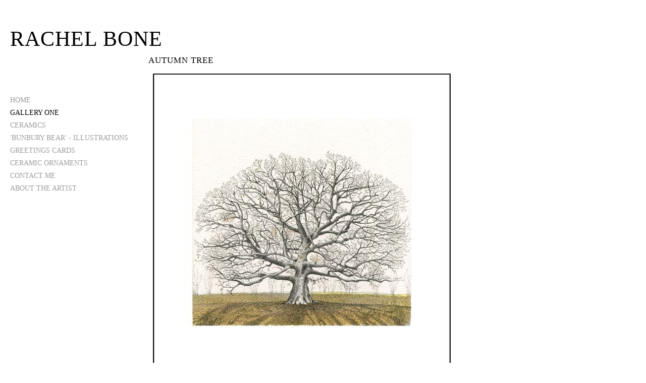

--- FILE ---
content_type: application/javascript
request_url: https://rachelbonegallery.com/clikpic.js?c=322
body_size: 16923
content:
window.thumbnails = {};
thumbnails[11586158] = clik.newPhoto({"height":130,"caption":"The dress smaller size","galleries_id":"","server_id":68,"width":92,"alt":"The dress smaller size","id":"11586158","link":"#","src":"The-dress-smaller-size_thumb.jpg"}, 1);
thumbnails[11586203] = clik.newPhoto({"height":130,"caption":"The Dress smaller size","galleries_id":"","server_id":68,"width":47,"alt":"The Dress smaller size","id":"11586203","link":"#","src":"The-dress-smaller-size1_thumb.jpg"}, 1);
thumbnails[12392172] = clik.newPhoto({"height":104,"caption":"These months, November and December….","galleries_id":"","server_id":68,"width":130,"alt":"These months, November and December….","id":"12392172","link":"#","src":"In-which-and-umbrella_thumb.jpg"}, 1);
thumbnails[14429373] = clik.newPhoto({"height":118,"caption":"Harriet sitting with Wallpaper","galleries_id":680345,"server_id":68,"width":140,"alt":"Harriet sitting with Wallpaper","id":"14429373","link":"photo_14429373.html","src":"Wallpaper_and_harriet_for_web_thumb.jpg"}, 1);
thumbnails[14431324] = clik.newPhoto({"height":128,"caption":"Decorativo","galleries_id":680345,"server_id":68,"width":140,"alt":"Decorativo","id":"14431324","link":"photo_14431324.html","src":"Decorativo_for_web_thumb.jpg"}, 1);
thumbnails[14431372] = clik.newPhoto({"height":140,"caption":"Rainy Day Iris, number two.","galleries_id":680345,"server_id":68,"width":140,"alt":"Rainy Day Iris, number two.","id":"14431372","link":"photo_14431372.html","src":"Iris_for_we_23_4edited-1_thumb.jpg"}, 1);
thumbnails[14431378] = clik.newPhoto({"height":93,"caption":"Apples on the shelf","galleries_id":680345,"server_id":68,"width":140,"alt":"Apples on the shelf","id":"14431378","link":"photo_14431378.html","src":"Apples_on_the_shelf_plan_for_web_23_edited-1_thumb.jpg"}, 1);
thumbnails[14431436] = clik.newPhoto({"height":98,"caption":"The Seaside Collection","galleries_id":680345,"server_id":68,"width":140,"alt":"The Seaside Collection","id":"14431436","link":"photo_14431436.html","src":"The_collection_for_web_23__thumb.jpg"}, 1);
thumbnails[14431459] = clik.newPhoto({"height":93,"caption":"Sea Gull","galleries_id":680345,"server_id":68,"width":140,"alt":"Sea Gull","id":"14431459","link":"photo_14431459.html","src":"Seagull_for_web_23_thumb.jpg"}, 1);
thumbnails[14431509] = clik.newPhoto({"height":140,"caption":"The Red Boots. Watercolour,  Acrylic and powders on canvas.s","galleries_id":680345,"server_id":68,"width":140,"alt":"The Red Boots. Watercolour,  Acrylic and powders on canvas.s","id":"14431509","link":"photo_14431509.html","src":"The_red_boots_for_new_w1_thumb.jpg"}, 1);
thumbnails[14431510] = clik.newPhoto({"height":140,"caption":"Irises Night.","galleries_id":680345,"server_id":68,"width":140,"alt":"Irises Night.","id":"14431510","link":"photo_14431510.html","src":"Irises_Night_thumb.jpg"}, 1);
thumbnails[14431521] = clik.newPhoto({"height":140,"caption":"Rainy Day Iris One","galleries_id":680345,"server_id":68,"width":139,"alt":"Rainy Day Iris One","id":"14431521","link":"photo_14431521.html","src":"Rainy_Day_Iris_One_23_thumb.jpg"}, 1);
thumbnails[14431530] = clik.newPhoto({"height":120,"caption":"Irises","galleries_id":680345,"server_id":68,"width":140,"alt":"Irises","id":"14431530","link":"photo_14431530.html","src":"irises_for_web_23_thumb.jpg"}, 1);
thumbnails[14431531] = clik.newPhoto({"height":122,"caption":"Sunflower","galleries_id":680345,"server_id":68,"width":140,"alt":"Sunflower","id":"14431531","link":"photo_14431531.html","src":"Sunflower_for_web_23_thumb.jpg"}, 1);
thumbnails[14431585] = clik.newPhoto({"height":140,"caption":"The Dress","galleries_id":680345,"server_id":68,"width":127,"alt":"The Dress","id":"14431585","link":"photo_14431585.html","src":"The_Dress_for_web_23_edited-2_thumb.jpg"}, 1);
thumbnails[14431586] = clik.newPhoto({"height":93,"caption":"Blue Orchid","galleries_id":680345,"server_id":68,"width":140,"alt":"Blue Orchid","id":"14431586","link":"photo_14431586.html","src":"Blue_Orchids_for_web_23_thumb.jpg"}, 1);
thumbnails[14431589] = clik.newPhoto({"height":140,"caption":"White Lilies","galleries_id":680345,"server_id":68,"width":131,"alt":"White Lilies","id":"14431589","link":"photo_14431589.html","src":"Lillies_for_web_23_edited-21_thumb.jpg"}, 1);
thumbnails[15659187] = clik.newPhoto({"height":136,"caption":"Hello.","galleries_id":"","server_id":68,"width":140,"alt":"Hello.","id":"15659187","link":"#","src":"Meet_the_artist_thumb.jpg"}, 1);
thumbnails[15696464] = clik.newPhoto({"height":140,"caption":"Lonely Bird , card plans","galleries_id":578394,"server_id":68,"width":140,"alt":"Lonely Bird , card plans","id":"15696464","link":"photo_15696464.html","src":"Bird_alone_1_thumb.jpg"}, 1);
thumbnails[17239560] = clik.newPhoto({"height":140,"caption":"CHRISTOPHER BEAR (9)","galleries_id":783683,"server_id":68,"width":140,"alt":"CHRISTOPHER BEAR (9)","id":"17239560","link":"photo_17239560.html","src":"Christopher_bear_card_copy__1_thumb.jpg"}, 1);
thumbnails[12648414] = clik.newPhoto({"height":140,"caption":"CAT: HAND PAINTED CONTEMPORARY BOWL","galleries_id":577585,"server_id":68,"width":140,"alt":"CAT: HAND PAINTED CONTEMPORARY BOWL","id":"12648414","link":"photo_12648414.html","src":"Bowl_for_gallery_23_NEW_FOR_WEB_97_thumb.jpg"}, 1);
thumbnails[15402406] = clik.newPhoto({"height":140,"caption":"ALL ABOUT THE SEEDS","galleries_id":577935,"server_id":68,"width":140,"alt":"ALL ABOUT THE SEEDS","id":"15402406","link":"photo_15402406.html","src":"ALL_ABOUT_THE_SEEDS_FOR_WEB_NEW_NEW_56_thumb.jpg"}, 1);
thumbnails[15658977] = clik.newPhoto({"height":140,"caption":"Bertram looks about him","galleries_id":578394,"server_id":68,"width":140,"alt":"Bertram looks about him","id":"15658977","link":"photo_15658977.html","src":"Bertrand_Card_thumb.jpg"}, 1);
thumbnails[15659104] = clik.newPhoto({"height":140,"caption":"BUNBURY GOES FOR A WOODLAND WALK","galleries_id":771376,"server_id":68,"width":140,"alt":"BUNBURY GOES FOR A WOODLAND WALK","id":"15659104","link":"photo_15659104.html","src":"walking_bear_new_new_23_thumb.jpg"}, 1);
thumbnails[16910372] = clik.newPhoto({"height":140,"caption":"ALL ABOUT THE SEEDS (10)","galleries_id":771510,"server_id":68,"width":140,"alt":"ALL ABOUT THE SEEDS (10)","id":"16910372","link":"photo_16910372.html","src":"all_about_the_seeds_new_for_web_23_thumb.jpg"}, 1);
thumbnails[16912690] = clik.newPhoto({"height":"","caption":"BEAUTIFULLY BOXED CARDS FOR GIFTING","galleries_id":783438,"server_id":68,"width":"","alt":"BEAUTIFULLY BOXED CARDS FOR GIFTING","id":"16912690","link":"photo_16912690.html","src":"instagram_sheet_3_thumb.jpg"}, 1);
thumbnails[17090204] = clik.newPhoto({"height":140,"caption":"THE HEART OF THE TREE (V5)","galleries_id":783437,"server_id":68,"width":140,"alt":"THE HEART OF THE TREE (V5)","id":"17090204","link":"photo_17090204.html","src":"The_heart_of_the_tree__NEW_FOR_Wcard_thumb.jpg"}, 1);
thumbnails[17232770] = clik.newPhoto({"height":140,"caption":"ROSES AND THORNS (54)","galleries_id":783430,"server_id":68,"width":140,"alt":"ROSES AND THORNS (54)","id":"17232770","link":"photo_17232770.html","src":"ROSES_AND_THORNS_FOR_WEB_2_thumb.jpg"}, 1);
thumbnails[17233038] = clik.newPhoto({"height":140,"caption":"CHRISTMAS TOWN HOUSES -TREE (C9)","galleries_id":783428,"server_id":68,"width":140,"alt":"CHRISTMAS TOWN HOUSES -TREE (C9)","id":"17233038","link":"photo_17233038.html","src":"Christmas_Town_House__tree_card_new_1_thumb.jpg"}, 1);
thumbnails[17239559] = clik.newPhoto({"height":140,"caption":"CHRISTMAS BEAR WALKING IN THE SNOWY WOODS (C5)","galleries_id":783683,"server_id":68,"width":138,"alt":"CHRISTMAS BEAR WALKING IN THE SNOWY WOODS (C5)","id":"17239559","link":"photo_17239559.html","src":"CHRISTMAS_WALK_IN_THE_WOODS_NEW_CARD_PLAN_1_thumb.jpg"}, 1);
thumbnails[17292166] = clik.newPhoto({"height":"","caption":"ACANTHUS LEAF IN TREE DESIGN","galleries_id":771493,"server_id":68,"width":"","alt":"ACANTHUS LEAF IN TREE DESIGN","id":"17292166","link":"photo_17292166.html","src":"ANACTHUS_LEAF_TREE_DESIGN___JPNG_thumb.jpg"}, 1);
thumbnails[14046075] = clik.newPhoto({"height":140,"caption":"CHRISTOPHER BEAR","galleries_id":577935,"server_id":68,"width":140,"alt":"CHRISTOPHER BEAR","id":"14046075","link":"photo_14046075.html","src":"Christopher_bear_new_new_high_res_for_new_site_1_thumb.jpg"}, 1);
thumbnails[15658984] = clik.newPhoto({"height":140,"caption":"Bertrand Bartholomew Brownlow card ideas","galleries_id":578394,"server_id":68,"width":140,"alt":"Bertrand Bartholomew Brownlow card ideas","id":"15658984","link":"photo_15658984.html","src":"Bertrand_card_ideas_thumb.jpg"}, 1);
thumbnails[15659105] = clik.newPhoto({"height":140,"caption":"BUNBURY BEAR AND THE MAP","galleries_id":771376,"server_id":68,"width":140,"alt":"BUNBURY BEAR AND THE MAP","id":"15659105","link":"photo_15659105.html","src":"Bear_in_map_new_new_plan_77_thumb.jpg"}, 1);
thumbnails[16877806] = clik.newPhoto({"height":140,"caption":"HAND PAINTED CERAMIC BOWL: CAT: IMAGE TWO","galleries_id":577585,"server_id":68,"width":140,"alt":"HAND PAINTED CERAMIC BOWL: CAT: IMAGE TWO","id":"16877806","link":"photo_16877806.html","src":"CAT_BOWL_NEW_FOR_WEB_1_thumb.jpg"}, 1);
thumbnails[16910364] = clik.newPhoto({"height":140,"caption":"WOODLAND WALK BEAR (25)","galleries_id":771510,"server_id":68,"width":140,"alt":"WOODLAND WALK BEAR (25)","id":"16910364","link":"photo_16910364.html","src":"woodland_walk_bear_new_plan_outline_thumb.jpg"}, 1);
thumbnails[16912700] = clik.newPhoto({"height":140,"caption":"","galleries_id":783438,"server_id":68,"width":140,"alt":"","id":"16912700","link":"photo_16912700.html","src":"SET_ONE_INFO_FRONT._NEW_FOR_WEBpsd_thumb.jpg"}, 1);
thumbnails[17232771] = clik.newPhoto({"height":140,"caption":"WINTER TREE (W1)","galleries_id":783437,"server_id":68,"width":140,"alt":"WINTER TREE (W1)","id":"17232771","link":"photo_17232771.html","src":"winter_tree_new_card_version_1__for_web_thumb.jpg"}, 1);
thumbnails[17233039] = clik.newPhoto({"height":140,"caption":"REINDEER (C7)","galleries_id":783428,"server_id":68,"width":140,"alt":"REINDEER (C7)","id":"17233039","link":"photo_17233039.html","src":"reindeer_plan_one._CHRISTMAS_CARD_NEW_PLAN_23smallerpdf_thumb.jpg"}, 1);
thumbnails[17292167] = clik.newPhoto({"height":"","caption":"ACANTHUS LEAF IN TREE DESIGN","galleries_id":771493,"server_id":68,"width":"","alt":"ACANTHUS LEAF IN TREE DESIGN","id":"17292167","link":"photo_17292167.html","src":"ACANTHUS_LEAF_TREE_PLAN_23_2_thumb.jpg"}, 1);
thumbnails[14938729] = clik.newPhoto({"height":140,"caption":"MAX KNOWS HOW TO RELAX","galleries_id":577935,"server_id":68,"width":140,"alt":"MAX KNOWS HOW TO RELAX","id":"14938729","link":"photo_14938729.html","src":"Max_for_web_78_thumb.jpg"}, 1);
thumbnails[15659001] = clik.newPhoto({"height":140,"caption":"Bertrand Bartholomew Brownlow card ideas","galleries_id":578394,"server_id":68,"width":140,"alt":"Bertrand Bartholomew Brownlow card ideas","id":"15659001","link":"photo_15659001.html","src":"Bertrand_and_seagull_card_thumb.jpg"}, 1);
thumbnails[15659160] = clik.newPhoto({"height":140,"caption":"INTRODUCING BUNBURY BEAR","galleries_id":771376,"server_id":68,"width":140,"alt":"INTRODUCING BUNBURY BEAR","id":"15659160","link":"photo_15659160.html","src":"BEAR_IN_WHICH_WE_CANT_FIND_THE_BALL_NEW_NEW_77_thumb.jpg"}, 1);
thumbnails[16877813] = clik.newPhoto({"height":140,"caption":"CERAMIC BOWL: CAT: IMAGE THREE","galleries_id":577585,"server_id":68,"width":140,"alt":"CERAMIC BOWL: CAT: IMAGE THREE","id":"16877813","link":"photo_16877813.html","src":"CERAMIC_BOWL-_CAT_NEW_FOR_WEB_thumb.jpg"}, 1);
thumbnails[16880889] = clik.newPhoto({"height":140,"caption":"THIS CHRISTMAS TOWN: HEART","galleries_id":771493,"server_id":68,"width":140,"alt":"THIS CHRISTMAS TOWN: HEART","id":"16880889","link":"photo_16880889.html","src":"This_christmas_town_bauble_new_for_web__1_thumb.jpg"}, 1);
thumbnails[16910418] = clik.newPhoto({"height":140,"caption":"LONELY WALK (13)","galleries_id":771510,"server_id":68,"width":138,"alt":"LONELY WALK (13)","id":"16910418","link":"photo_16910418.html","src":"Lonely_walk_card_copy_thumb.jpg"}, 1);
thumbnails[16910438] = clik.newPhoto({"height":140,"caption":"BRONLLAN (4)","galleries_id":783437,"server_id":68,"width":140,"alt":"BRONLLAN (4)","id":"16910438","link":"photo_16910438.html","src":"bronllan_card_1_for_w_thumb.jpg"}, 1);
thumbnails[16912706] = clik.newPhoto({"height":140,"caption":"SET ONE (PART 1)","galleries_id":783438,"server_id":68,"width":140,"alt":"SET ONE (PART 1)","id":"16912706","link":"photo_16912706.html","src":"SET_ONE_SHEET_ONE_thumb.jpg"}, 1);
thumbnails[17090877] = clik.newPhoto({"height":140,"caption":"WE THREE TOGETHER (70)","galleries_id":783430,"server_id":68,"width":140,"alt":"WE THREE TOGETHER (70)","id":"17090877","link":"photo_17090877.html","src":"Roses_three_together._NEW_PLANsmalljpg_thumb.jpg"}, 1);
thumbnails[17232905] = clik.newPhoto({"height":"","caption":"ORANGE LOVELIES (56)","galleries_id":783430,"server_id":68,"width":"","alt":"ORANGE LOVELIES (56)","id":"17232905","link":"photo_17232905.html","src":"orange_lovelies_j_peg_thumb.jpg"}, 1);
thumbnails[17234343] = clik.newPhoto({"height":"","caption":"SIX GEESE A-LAYING (C16)","galleries_id":783428,"server_id":68,"width":"","alt":"SIX GEESE A-LAYING (C16)","id":"17234343","link":"photo_17234343.html","src":"SIS_GEESE_A_LAYING_CARD_PLAN_FOR_WEB_23_thumb.jpg"}, 1);
thumbnails[17239561] = clik.newPhoto({"height":140,"caption":"BUNBURY BEAR'S CHRISTMAS LIST (C14)","galleries_id":783683,"server_id":68,"width":140,"alt":"BUNBURY BEAR'S CHRISTMAS LIST (C14)","id":"17239561","link":"photo_17239561.html","src":"Bunbury_bear_christmas_list_card_for_web1_1_thumb.jpg"}, 1);
thumbnails[15659099] = clik.newPhoto({"height":140,"caption":"Seagull, for Bertram Bartholomew cards","galleries_id":578394,"server_id":68,"width":140,"alt":"Seagull, for Bertram Bartholomew cards","id":"15659099","link":"photo_15659099.html","src":"Seagull_detail_for_Bertrand_cards_thumb.jpg"}, 1);
thumbnails[15696463] = clik.newPhoto({"height":140,"caption":"IN WHICH, BUNBURY JOINS IN","galleries_id":771376,"server_id":68,"width":140,"alt":"IN WHICH, BUNBURY JOINS IN","id":"15696463","link":"photo_15696463.html","src":"Bunbury_Bear_pilates_78_thumb.jpg"}, 1);
thumbnails[16877110] = clik.newPhoto({"height":140,"caption":"DANDELIONS AT NIGHT","galleries_id":577935,"server_id":68,"width":140,"alt":"DANDELIONS AT NIGHT","id":"16877110","link":"photo_16877110.html","src":"dandelion_12_new_new_79_thumb.jpg"}, 1);
thumbnails[16910381] = clik.newPhoto({"height":140,"caption":"CHRISTOPHER BEAR (9)","galleries_id":771510,"server_id":68,"width":140,"alt":"CHRISTOPHER BEAR (9)","id":"16910381","link":"photo_16910381.html","src":"Christopher_bear_card_copy__thumb.jpg"}, 1);
thumbnails[16912707] = clik.newPhoto({"height":140,"caption":"SET ONE (PART 2)","galleries_id":783438,"server_id":68,"width":140,"alt":"SET ONE (PART 2)","id":"16912707","link":"photo_16912707.html","src":"set_one_sheet_two_thumb.jpg"}, 1);
thumbnails[17090158] = clik.newPhoto({"height":140,"caption":"AUTUMN TREES (A1)","galleries_id":783437,"server_id":68,"width":140,"alt":"AUTUMN TREES (A1)","id":"17090158","link":"photo_17090158.html","src":"AUTUMN_TREES_FOR_W_1_thumb.jpg"}, 1);
thumbnails[17233042] = clik.newPhoto({"height":140,"caption":"CHRISTMAS BEAR WALKING IN THE WOODS (C5)","galleries_id":783428,"server_id":68,"width":138,"alt":"CHRISTMAS BEAR WALKING IN THE WOODS (C5)","id":"17233042","link":"photo_17233042.html","src":"CHRISTMAS_WALK_IN_THE_WOODS_NEW_CARD_PLAN_thumb.jpg"}, 1);
thumbnails[17239562] = clik.newPhoto({"height":140,"caption":"IN WHICH BUNBURY BEAR HELPS OUT ON A WINDY DAY. (A3)","galleries_id":783683,"server_id":68,"width":140,"alt":"IN WHICH BUNBURY BEAR HELPS OUT ON A WINDY DAY. (A3)","id":"17239562","link":"photo_17239562.html","src":"new_bunting_bear_card_image_for_web_1_thumb.jpg"}, 1);
thumbnails[17248056] = clik.newPhoto({"height":140,"caption":"WHITE FLOWERS POT WITH HAND MADE BUD LID (PHOTO ONE)","galleries_id":577585,"server_id":68,"width":140,"alt":"WHITE FLOWERS POT WITH HAND MADE BUD LID (PHOTO ONE)","id":"17248056","link":"photo_17248056.html","src":"pot_with_lid_plan_2._for_wpng_thumb.jpg"}, 1);
thumbnails[17291996] = clik.newPhoto({"height":140,"caption":"The robin on my fork","galleries_id":"","server_id":68,"width":140,"alt":"The robin on my fork","id":"17291996","link":"#","src":"the_robin_on_my_fork_thumb.jpg"}, 1);
thumbnails[11553239] = clik.newPhoto({"height":130,"caption":"Blue Birds Wallpaper design","galleries_id":578394,"server_id":68,"width":108,"alt":"Blue Birds Wallpaper design","id":"11553239","link":"photo_11553239.html","src":"Wallpaperforwebcolourway-2_edited-1_thumb.jpg"}, 1);
thumbnails[11553285] = clik.newPhoto({"height":130,"caption":"Blue Bird wallpaper design.","galleries_id":578394,"server_id":68,"width":104,"alt":"Blue Bird wallpaper design.","id":"11553285","link":"photo_11553285.html","src":"Wallpaper-1-web-sizepsd2_thumb.jpg"}, 1);
thumbnails[11575926] = clik.newPhoto({"height":130,"caption":"Whispers in the Attic, book cover.","galleries_id":578394,"server_id":68,"width":92,"alt":"Whispers in the Attic, book cover.","id":"11575926","link":"photo_11575926.html","src":"whispers-in-the-attic_thumb.jpg"}, 1);
thumbnails[13501779] = clik.newPhoto({"height":130,"caption":"Walking Away","galleries_id":578394,"server_id":68,"width":76,"alt":"Walking Away","id":"13501779","link":"photo_13501779.html","src":"Walking_away_101_edited-1_thumb.jpg"}, 1);
thumbnails[16877111] = clik.newPhoto({"height":140,"caption":"CLOCK","galleries_id":577935,"server_id":68,"width":140,"alt":"CLOCK","id":"16877111","link":"photo_16877111.html","src":"clock_image_new_new_791_thumb.jpg"}, 1);
thumbnails[16877208] = clik.newPhoto({"height":"","caption":"BUNBURY BEAR IS VERY HELPFUL","galleries_id":771376,"server_id":68,"width":"","alt":"BUNBURY BEAR IS VERY HELPFUL","id":"16877208","link":"photo_16877208.html","src":"BUNTING_NEW_NEW_FOR_WEB_AT_500__thumb.jpg"}, 1);
thumbnails[16910386] = clik.newPhoto({"height":140,"caption":"WHITE LILIES (1)","galleries_id":783430,"server_id":68,"width":140,"alt":"WHITE LILIES (1)","id":"16910386","link":"photo_16910386.html","src":"LILLIES_CARD_PLAN_NEW_COPY_thumb.jpg"}, 1);
thumbnails[17233043] = clik.newPhoto({"height":140,"caption":"BUNNY IN THE SNOW -TREE (C3)","galleries_id":783428,"server_id":68,"width":140,"alt":"BUNNY IN THE SNOW -TREE (C3)","id":"17233043","link":"photo_17233043.html","src":"BUNNY_IN_THE_SNOW_NEW_CARD_FOR_WEB_HOPES_thumb.jpg"}, 1);
thumbnails[17234122] = clik.newPhoto({"height":"","caption":"BUNBURY BEAR'S CHRISTMAS LIST - HEART (C14)","galleries_id":783428,"server_id":68,"width":"","alt":"BUNBURY BEAR'S CHRISTMAS LIST - HEART (C14)","id":"17234122","link":"photo_17234122.html","src":"Bunbury_bear_christmas_list_card_for_web1_thumb.jpg"}, 1);
thumbnails[17248057] = clik.newPhoto({"height":140,"caption":"WHITE FLOWERS POT WITH HAND MADE BUD LID (PHOTO TWO)","galleries_id":577585,"server_id":68,"width":140,"alt":"WHITE FLOWERS POT WITH HAND MADE BUD LID (PHOTO TWO)","id":"17248057","link":"photo_17248057.html","src":"pot_possible_1_for_w_png_thumb.jpg"}, 1);
thumbnails[11553267] = clik.newPhoto({"height":130,"caption":"Blue Bird Wallpaper design/ new colour way.","galleries_id":578394,"server_id":68,"width":101,"alt":"Blue Bird Wallpaper design/ new colour way.","id":"11553267","link":"photo_11553267.html","src":"Wallpaper-colourway-3_thumb.jpg"}, 1);
thumbnails[16877461] = clik.newPhoto({"height":140,"caption":"WHERE'S THAT SPIDER!?","galleries_id":771376,"server_id":68,"width":140,"alt":"WHERE'S THAT SPIDER!?","id":"16877461","link":"photo_16877461.html","src":"WHERES_THAT_SPIDER_BUNBURY_NEW_FOR_WEB_1_thumb.jpg"}, 1);
thumbnails[16910387] = clik.newPhoto({"height":140,"caption":"DANDELIONS SKETCH (20)","galleries_id":771510,"server_id":68,"width":140,"alt":"DANDELIONS SKETCH (20)","id":"16910387","link":"photo_16910387.html","src":"Dandelions_sketch_card_copy_thumb.jpg"}, 1);
thumbnails[16910445] = clik.newPhoto({"height":140,"caption":"WINTER TREE BW. (W2)","galleries_id":783437,"server_id":68,"width":140,"alt":"WINTER TREE BW. (W2)","id":"16910445","link":"photo_16910445.html","src":"autumn_tree_version_2_for_printing_thumb.jpg"}, 1);
thumbnails[16912708] = clik.newPhoto({"height":140,"caption":"SET TWO","galleries_id":783438,"server_id":68,"width":140,"alt":"SET TWO","id":"16912708","link":"photo_16912708.html","src":"SET_TWO_INFORMATION_SHEET_BLANK_1_thumb.jpg"}, 1);
thumbnails[17233044] = clik.newPhoto({"height":140,"caption":"THIS CHRISTMAS VILLAGE - HEART (C6)","galleries_id":783428,"server_id":68,"width":140,"alt":"THIS CHRISTMAS VILLAGE - HEART (C6)","id":"17233044","link":"photo_17233044.html","src":"This_Christmas_town_card_plan_FRONT_23new_22_thumb.jpg"}, 1);
thumbnails[17239563] = clik.newPhoto({"height":140,"caption":"IN WHICH WE CAN'T FIND THE BALL FOR AGES  (49)","galleries_id":783683,"server_id":68,"width":140,"alt":"IN WHICH WE CAN'T FIND THE BALL FOR AGES  (49)","id":"17239563","link":"photo_17239563.html","src":"In_which_we_cant_find_the_ball_for__NEW_FOR_SET_WEBages_card_for_printing__thumb.jpg"}, 1);
thumbnails[17248058] = clik.newPhoto({"height":140,"caption":"WHITE FLOWERS POT WITH HAND MADE BUD LID (PHOTO THREE)","galleries_id":577585,"server_id":68,"width":140,"alt":"WHITE FLOWERS POT WITH HAND MADE BUD LID (PHOTO THREE)","id":"17248058","link":"photo_17248058.html","src":"pot_with_lid_plan__for_w3_thumb.jpg"}, 1);
thumbnails[17372207] = clik.newPhoto({"height":"","caption":"CIRCUS (63)","galleries_id":771510,"server_id":68,"width":"","alt":"CIRCUS (63)","id":"17372207","link":"photo_17372207.html","src":"circus_for_bd_thumb.jpg"}, 1);
thumbnails[14044437] = clik.newPhoto({"height":130,"caption":"Dandelion Clock","galleries_id":578394,"server_id":68,"width":130,"alt":"Dandelion Clock","id":"14044437","link":"photo_14044437.html","src":"clock_for_web_page_2_edited-12_thumb.jpg"}, 1);
thumbnails[16877136] = clik.newPhoto({"height":140,"caption":"HOPES AND WISHES IN DARK TIMES","galleries_id":577935,"server_id":68,"width":140,"alt":"HOPES AND WISHES IN DARK TIMES","id":"16877136","link":"photo_16877136.html","src":"clocks_image__new_new_799_thumb.jpg"}, 1);
thumbnails[16910390] = clik.newPhoto({"height":140,"caption":"HOPES AND WISHES (38)","galleries_id":771510,"server_id":68,"width":140,"alt":"HOPES AND WISHES (38)","id":"16910390","link":"photo_16910390.html","src":"Hopes_and_Wishes_card_copy_thumb.jpg"}, 1);
thumbnails[16910446] = clik.newPhoto({"height":140,"caption":"WINTER TREE (DETAIL) (W4)","galleries_id":783437,"server_id":68,"width":140,"alt":"WINTER TREE (DETAIL) (W4)","id":"16910446","link":"photo_16910446.html","src":"Tree_card_new_for_printing.copypdf_thumb.jpg"}, 1);
thumbnails[16912711] = clik.newPhoto({"height":140,"caption":"SET TWO (PART 1)","galleries_id":783438,"server_id":68,"width":140,"alt":"SET TWO (PART 1)","id":"16912711","link":"photo_16912711.html","src":"SET_TWO_SHEET_TWO_thumb.jpg"}, 1);
thumbnails[17090876] = clik.newPhoto({"height":140,"caption":"FLEABANE ORIGINAL-WITH BORDER (45)","galleries_id":783430,"server_id":68,"width":138,"alt":"FLEABANE ORIGINAL-WITH BORDER (45)","id":"17090876","link":"photo_17090876.html","src":"Fleabane_card_5_from_egeron_card_plan_4.pdf_thumb.jpg"}, 1);
thumbnails[17091008] = clik.newPhoto({"height":140,"caption":"'CLIMATE'  - LARGE CERAMIC BOWL","galleries_id":577585,"server_id":68,"width":140,"alt":"'CLIMATE'  - LARGE CERAMIC BOWL","id":"17091008","link":"photo_17091008.html","src":"Bowl_1_thumb.jpg"}, 1);
thumbnails[17233051] = clik.newPhoto({"height":140,"caption":"DOVES IN THE SNOW (C8)","galleries_id":783428,"server_id":68,"width":140,"alt":"DOVES IN THE SNOW (C8)","id":"17233051","link":"photo_17233051.html","src":"DOVES_IN_THE_SNOW_NEW_CARD_PLAN_FOR_W_23_thumb.jpg"}, 1);
thumbnails[17295730] = clik.newPhoto({"height":127,"caption":"BUNBURY BEAR'S CHRISTMAS LIST - HEART","galleries_id":771376,"server_id":68,"width":140,"alt":"BUNBURY BEAR'S CHRISTMAS LIST - HEART","id":"17295730","link":"photo_17295730.html","src":"christmas_list_bear_new_png_thumb.png"}, 1);
thumbnails[13502560] = clik.newPhoto({"height":130,"caption":"Alison. A small sketch of one of the interesting people I know.","galleries_id":578394,"server_id":68,"width":130,"alt":"Alison. A small sketch of one of the interesting people I know.","id":"13502560","link":"photo_13502560.html","src":"Alison_web_thumb.jpg"}, 1);
thumbnails[14044496] = clik.newPhoto({"height":140,"caption":"SLEEPING TEENAGER","galleries_id":577935,"server_id":68,"width":140,"alt":"SLEEPING TEENAGER","id":"14044496","link":"photo_14044496.html","src":"sleeping_teenager_new_new_791_thumb.jpg"}, 1);
thumbnails[16910392] = clik.newPhoto({"height":140,"caption":"THE BRIDGE (2)","galleries_id":771510,"server_id":68,"width":140,"alt":"THE BRIDGE (2)","id":"16910392","link":"photo_16910392.html","src":"The_bridge_card_copy_thumb.jpg"}, 1);
thumbnails[16912710] = clik.newPhoto({"height":140,"caption":"SET TWO (PART 2)","galleries_id":783438,"server_id":68,"width":140,"alt":"SET TWO (PART 2)","id":"16912710","link":"photo_16912710.html","src":"SET_TWO_SHEET_ONE_copy_thumb.jpg"}, 1);
thumbnails[17090168] = clik.newPhoto({"height":140,"caption":"IRISES SILK (3)","galleries_id":783430,"server_id":68,"width":140,"alt":"IRISES SILK (3)","id":"17090168","link":"photo_17090168.html","src":"Iris_card_new_22._new_for_webpdf_thumb.jpg"}, 1);
thumbnails[17091012] = clik.newPhoto({"height":140,"caption":"'CLIMATE' - LARGE CERAMIC BOWL","galleries_id":577585,"server_id":68,"width":140,"alt":"'CLIMATE' - LARGE CERAMIC BOWL","id":"17091012","link":"photo_17091012.html","src":"bowl_4._FOR_WEBjpg_1_thumb.jpg"}, 1);
thumbnails[17232933] = clik.newPhoto({"height":"","caption":"IRIS 2 WITHOUT BORDER.(6)","galleries_id":783430,"server_id":68,"width":"","alt":"IRIS 2 WITHOUT BORDER.(6)","id":"17232933","link":"photo_17232933.html","src":"IRIS_2_NEW_FOR_WEB_thumb.jpg"}, 1);
thumbnails[17234121] = clik.newPhoto({"height":140,"caption":"CHRISTMAS HOUSE (C17)","galleries_id":783428,"server_id":68,"width":140,"alt":"CHRISTMAS HOUSE (C17)","id":"17234121","link":"photo_17234121.html","src":"CHRISTMAS_TREES_AND_HOUSES.plan_for_card_web23pdf_thumb.jpg"}, 1);
thumbnails[17239564] = clik.newPhoto({"height":140,"caption":"BUNBURY BEAR AND THE LEAVES (A2)","galleries_id":783683,"server_id":68,"width":140,"alt":"BUNBURY BEAR AND THE LEAVES (A2)","id":"17239564","link":"photo_17239564.html","src":"Bunbury_bear_and_the_leaves__new_for_web_set_card_thumb.jpg"}, 1);
thumbnails[13501970] = clik.newPhoto({"height":94,"caption":"The finished book Jacket for Nancy's Book, 'Whispers in The Attic'","galleries_id":578394,"server_id":68,"width":130,"alt":"The finished book Jacket for Nancy's Book, 'Whispers in The Attic'","id":"13501970","link":"photo_13501970.html","src":"whispers_book_jacket_for_my_web_sent_to_Nancy_edited-1_thumb.jpg"}, 1);
thumbnails[16877201] = clik.newPhoto({"height":140,"caption":"AUTUMN TREE","galleries_id":577935,"server_id":68,"width":140,"alt":"AUTUMN TREE","id":"16877201","link":"photo_16877201.html","src":"AUTUMN_TREE_NEW_NEW_796_thumb.jpg"}, 1);
thumbnails[16910399] = clik.newPhoto({"height":140,"caption":"SLEEPING TEENAGER (7)","galleries_id":771510,"server_id":68,"width":140,"alt":"SLEEPING TEENAGER (7)","id":"16910399","link":"photo_16910399.html","src":"Sleeping_teenager_card_copy_thumb.jpg"}, 1);
thumbnails[16912712] = clik.newPhoto({"height":140,"caption":"SET THREE","galleries_id":783438,"server_id":68,"width":140,"alt":"SET THREE","id":"16912712","link":"photo_16912712.html","src":"SET_THREE_INFORMATION_thumb.jpg"}, 1);
thumbnails[17243213] = clik.newPhoto({"height":"","caption":"CELEBRATION TREE (C10)","galleries_id":783428,"server_id":68,"width":"","alt":"CELEBRATION TREE (C10)","id":"17243213","link":"photo_17243213.html","src":"bauble_tree_card_plan_front_web_thumb.jpg"}, 1);
thumbnails[11575945] = clik.newPhoto({"height":130,"caption":"Art Ache Poster","galleries_id":578394,"server_id":68,"width":90,"alt":"Art Ache Poster","id":"11575945","link":"photo_11575945.html","src":"Art-Ache-Poster_thumb.jpg"}, 1);
thumbnails[14099920] = clik.newPhoto({"height":140,"caption":"THE SWIMMING POOL","galleries_id":577935,"server_id":68,"width":140,"alt":"THE SWIMMING POOL","id":"14099920","link":"photo_14099920.html","src":"THE_SWIMMING_POOL_NEW_NEW_793_thumb.jpg"}, 1);
thumbnails[16910395] = clik.newPhoto({"height":140,"caption":"IN WHICH WE CAN'T FIND THE BALL FOR AGES (49)","galleries_id":771510,"server_id":68,"width":140,"alt":"IN WHICH WE CAN'T FIND THE BALL FOR AGES (49)","id":"16910395","link":"photo_16910395.html","src":"In_which_we_cant_find_the_ball_card_copy_thumb.jpg"}, 1);
thumbnails[16910447] = clik.newPhoto({"height":140,"caption":"BUNBURY BEAR AND THE LEAVES (A2)","galleries_id":771510,"server_id":68,"width":140,"alt":"BUNBURY BEAR AND THE LEAVES (A2)","id":"16910447","link":"photo_16910447.html","src":"Bunbury_bear_and_the_leaves_card._copypdf_thumb.jpg"}, 1);
thumbnails[16912717] = clik.newPhoto({"height":140,"caption":"SET THREE (PART 1)","galleries_id":783438,"server_id":68,"width":140,"alt":"SET THREE (PART 1)","id":"16912717","link":"photo_16912717.html","src":"SET_THREE_SHEET_ONE_thumb.jpg"}, 1);
thumbnails[17091013] = clik.newPhoto({"height":140,"caption":"'CLIMATE' - LARGE CERAMIC BOWL","galleries_id":577585,"server_id":68,"width":140,"alt":"'CLIMATE' - LARGE CERAMIC BOWL","id":"17091013","link":"photo_17091013.html","src":"bowl_climate_3._2FOR_WEBjpg_thumb.jpg"}, 1);
thumbnails[17233045] = clik.newPhoto({"height":140,"caption":"CHRISTMAS TREE (C1)","galleries_id":783428,"server_id":68,"width":140,"alt":"CHRISTMAS TREE (C1)","id":"17233045","link":"photo_17233045.html","src":"CHRISTMAS_TREE_NEW_23_thumb.jpg"}, 1);
thumbnails[17239566] = clik.newPhoto({"height":140,"caption":"WOODLAND WALK BEAR (25)","galleries_id":783683,"server_id":68,"width":140,"alt":"WOODLAND WALK BEAR (25)","id":"17239566","link":"photo_17239566.html","src":"woodland_walk_bear_new_plan_outline_2_thumb.jpg"}, 1);
thumbnails[17242736] = clik.newPhoto({"height":140,"caption":"THE BAUBLES IN THE BIRCHES (C15)","galleries_id":783428,"server_id":68,"width":140,"alt":"THE BAUBLES IN THE BIRCHES (C15)","id":"17242736","link":"photo_17242736.html","src":"The_Christmas_Baubles._plan_23cardpdf_thumb.jpg"}, 1);
thumbnails[17370717] = clik.newPhoto({"height":140,"caption":"BUNBURY BEAR'S CHRISTMAS LIST IN BLACK AND WHITE. (C13)","galleries_id":783683,"server_id":68,"width":140,"alt":"BUNBURY BEAR'S CHRISTMAS LIST IN BLACK AND WHITE. (C13)","id":"17370717","link":"photo_17370717.html","src":"Bunbury_bear_christmas_list_card__PLAN_B_and_W_version1_thumb.jpg"}, 1);
thumbnails[13502576] = clik.newPhoto({"height":126,"caption":"The Comfy Spot","galleries_id":578394,"server_id":68,"width":130,"alt":"The Comfy Spot","id":"13502576","link":"photo_13502576.html","src":"The_Comfy_spot_edited-13_thumb.jpg"}, 1);
thumbnails[16877204] = clik.newPhoto({"height":140,"caption":"MAKE A WISH","galleries_id":577935,"server_id":68,"width":140,"alt":"MAKE A WISH","id":"16877204","link":"photo_16877204.html","src":"DANDELION_CLOCKS_ONE_NEW_NEW_PLAN_76_thumb.jpg"}, 1);
thumbnails[16910404] = clik.newPhoto({"height":140,"caption":"IRIS 2 (22)","galleries_id":783430,"server_id":68,"width":140,"alt":"IRIS 2 (22)","id":"16910404","link":"photo_16910404.html","src":"Iris_new_two_card_copy._OUTLINEjpg_thumb.jpg"}, 1);
thumbnails[16912718] = clik.newPhoto({"height":140,"caption":"SET THREE (PART 2)","galleries_id":783438,"server_id":68,"width":140,"alt":"SET THREE (PART 2)","id":"16912718","link":"photo_16912718.html","src":"SET_THREE_SHEET_TWO__thumb.jpg"}, 1);
thumbnails[17091014] = clik.newPhoto({"height":140,"caption":"BLUE GRASS - CERAMIC BOWL","galleries_id":577585,"server_id":68,"width":140,"alt":"BLUE GRASS - CERAMIC BOWL","id":"17091014","link":"photo_17091014.html","src":"Blue_grss_bowl_jpeg_5_thumb.jpg"}, 1);
thumbnails[17233046] = clik.newPhoto({"height":140,"caption":"CHRISTMAS TREE SCENE (C2)","galleries_id":783428,"server_id":68,"width":140,"alt":"CHRISTMAS TREE SCENE (C2)","id":"17233046","link":"photo_17233046.html","src":"Christmas_tree_scene_WITH_FENCE_NEW_23new_22_thumb.jpg"}, 1);
thumbnails[17239568] = clik.newPhoto({"height":140,"caption":"BUNBURY BEAR AND THE MAP (17)","galleries_id":783683,"server_id":68,"width":140,"alt":"BUNBURY BEAR AND THE MAP (17)","id":"17239568","link":"photo_17239568.html","src":"Bunbury_Bear_and_the_map_card_NEW_SET_IMAGEfor_printing_thumb.jpg"}, 1);
thumbnails[17372280] = clik.newPhoto({"height":140,"caption":"I LOVE YOU (V7)","galleries_id":783428,"server_id":68,"width":140,"alt":"I LOVE YOU (V7)","id":"17372280","link":"photo_17372280.html","src":"bunbury_bear_valentines_new__JPEG1its_disappeared_thumb.jpg"}, 1);
thumbnails[11575930] = clik.newPhoto({"height":130,"caption":"Vanilla and Cream  Cake shop Poster","galleries_id":578394,"server_id":68,"width":92,"alt":"Vanilla and Cream  Cake shop Poster","id":"11575930","link":"photo_11575930.html","src":"Vanilla-and-Cream-_thumb.jpg"}, 1);
thumbnails[16877209] = clik.newPhoto({"height":140,"caption":"IRIS 2","galleries_id":577935,"server_id":68,"width":140,"alt":"IRIS 2","id":"16877209","link":"photo_16877209.html","src":"IRIS_NEW_IMAGE_FOR_WEB_500__thumb.jpg"}, 1);
thumbnails[16910409] = clik.newPhoto({"height":140,"caption":"MIDNIGHT WASHING (14)","galleries_id":771510,"server_id":68,"width":140,"alt":"MIDNIGHT WASHING (14)","id":"16910409","link":"photo_16910409.html","src":"Midnight_washing_new_half_size__copy_thumb.jpg"}, 1);
thumbnails[16912719] = clik.newPhoto({"height":140,"caption":"SET FOUR","galleries_id":783438,"server_id":68,"width":140,"alt":"SET FOUR","id":"16912719","link":"photo_16912719.html","src":"SET_FOUR_INFORMATION_thumb.jpg"}, 1);
thumbnails[17091016] = clik.newPhoto({"height":140,"caption":"'BLUE GRASS' - CERAMIC BOWL - VIEW THREE","galleries_id":577585,"server_id":68,"width":140,"alt":"'BLUE GRASS' - CERAMIC BOWL - VIEW THREE","id":"17091016","link":"photo_17091016.html","src":"Blue_grass_bowl_1_plan.jpeg_1png_thumb.jpg"}, 1);
thumbnails[17232906] = clik.newPhoto({"height":140,"caption":"ROSES TWO TOGETHER (46)","galleries_id":783430,"server_id":68,"width":140,"alt":"ROSES TWO TOGETHER (46)","id":"17232906","link":"photo_17232906.html","src":"ROSES_TWO_TOGETHER_thumb.jpg"}, 1);
thumbnails[17232965] = clik.newPhoto({"height":140,"caption":"CHIPPENDALE CHAIR (8)","galleries_id":771510,"server_id":68,"width":140,"alt":"CHIPPENDALE CHAIR (8)","id":"17232965","link":"photo_17232965.html","src":"CHIPPENDALE_CHAIR_NEW_NEW_COLOUR_thumb.jpg"}, 1);
thumbnails[17233047] = clik.newPhoto({"height":140,"caption":"CHRISTMAS TIME TREES IN SNOW (C4)","galleries_id":783428,"server_id":68,"width":140,"alt":"CHRISTMAS TIME TREES IN SNOW (C4)","id":"17233047","link":"photo_17233047.html","src":"Christmas_time_trees_in_snow_-TREE_CARD_23card_22_thumb.jpg"}, 1);
thumbnails[17234120] = clik.newPhoto({"height":"","caption":"TURTLE DOVES (C12)","galleries_id":783428,"server_id":68,"width":"","alt":"TURTLE DOVES (C12)","id":"17234120","link":"photo_17234120.html","src":"Partridges_Two_new_card_plan_for_web23_thumb.jpg"}, 1);
thumbnails[17239569] = clik.newPhoto({"height":140,"caption":"LOCKDOWN BEAR (26)","galleries_id":783683,"server_id":68,"width":140,"alt":"LOCKDOWN BEAR (26)","id":"17239569","link":"photo_17239569.html","src":"lockdown_bear_card_1._NEW_FOR_SETpdf_thumb.jpg"}, 1);
thumbnails[17372210] = clik.newPhoto({"height":140,"caption":"FLAG IRIS (65)","galleries_id":783430,"server_id":68,"width":138,"alt":"FLAG IRIS (65)","id":"17372210","link":"photo_17372210.html","src":"flag_iris_card_plan_new_2024._2pdf_thumb.jpg"}, 1);
thumbnails[17372277] = clik.newPhoto({"height":"","caption":"THE SILENCE OF THE BARNS (HEART DETAIL) (C22)","galleries_id":783428,"server_id":68,"width":"","alt":"THE SILENCE OF THE BARNS (HEART DETAIL) (C22)","id":"17372277","link":"photo_17372277.html","src":"THE_SILENCE_OF_THE_BARNS.__HEART_JPEGcard_plan_1pdf_thumb.jpg"}, 1);
thumbnails[16877717] = clik.newPhoto({"height":140,"caption":"JUG: POURING ONE OUT","galleries_id":577585,"server_id":68,"width":140,"alt":"JUG: POURING ONE OUT","id":"16877717","link":"photo_16877717.html","src":"Pour_one_out_jug_photo_1_thumb.jpg"}, 1);
thumbnails[17234215] = clik.newPhoto({"height":140,"caption":"LAMP LIT CHRISTMAS TOWN HOUSE - TREE (C11)","galleries_id":783428,"server_id":68,"width":140,"alt":"LAMP LIT CHRISTMAS TOWN HOUSE - TREE (C11)","id":"17234215","link":"photo_17234215.html","src":"Christmas_town_newest_plan__thumb.jpg"}, 1);
thumbnails[16877385] = clik.newPhoto({"height":140,"caption":"MINEHUNTER","galleries_id":577935,"server_id":68,"width":140,"alt":"MINEHUNTER","id":"16877385","link":"photo_16877385.html","src":"MINEHUNTER_PLAN_FOR_WEB_500_55_thumb.jpg"}, 1);
thumbnails[16877719] = clik.newPhoto({"height":140,"caption":"JUG:' POURING ONE OUT': IMAGE 2","galleries_id":577585,"server_id":68,"width":140,"alt":"JUG:' POURING ONE OUT': IMAGE 2","id":"16877719","link":"photo_16877719.html","src":"Pour_one_out_jug_painting_photo_2_thumb.jpg"}, 1);
thumbnails[16912720] = clik.newPhoto({"height":140,"caption":"SET FOUR (PART 1)","galleries_id":783438,"server_id":68,"width":140,"alt":"SET FOUR (PART 1)","id":"16912720","link":"photo_16912720.html","src":"SET_FOUR_SHEET_ONE_thumb.jpg"}, 1);
thumbnails[17090874] = clik.newPhoto({"height":140,"caption":"FLEABANE, IN THE PURPLE. (41)","galleries_id":783430,"server_id":68,"width":138,"alt":"FLEABANE, IN THE PURPLE. (41)","id":"17090874","link":"photo_17090874.html","src":"Fleabane_card_3_from__Erigeron_K_plan_new_set_6colour_play.pdf__thumb.jpg"}, 1);
thumbnails[17239570] = clik.newPhoto({"height":140,"caption":"BUNBURY BEAR AND THE BITS OF MATERIAL (32)","galleries_id":783683,"server_id":68,"width":138,"alt":"BUNBURY BEAR AND THE BITS OF MATERIAL (32)","id":"17239570","link":"photo_17239570.html","src":"Bunbury_bear_and_the_bits__NEW_FOR_SETof_material_thumb.jpg"}, 1);
thumbnails[17292116] = clik.newPhoto({"height":"","caption":"THIS CHRISTMAS VILLAGE","galleries_id":771493,"server_id":68,"width":"","alt":"THIS CHRISTMAS VILLAGE","id":"17292116","link":"photo_17292116.html","src":"This_Christmas_village_23_a_thumb.jpg"}, 1);
thumbnails[16877384] = clik.newPhoto({"height":140,"caption":"THE RED BOOTS","galleries_id":577935,"server_id":68,"width":140,"alt":"THE RED BOOTS","id":"16877384","link":"photo_16877384.html","src":"THE_RED_BOOT_PLAN_NEW_NEW_FOR_WEB_445_thumb.jpg"}, 1);
thumbnails[16877725] = clik.newPhoto({"height":140,"caption":"JUG: POURING ONE OUT: IMAGE THREE","galleries_id":577585,"server_id":68,"width":140,"alt":"JUG: POURING ONE OUT: IMAGE THREE","id":"16877725","link":"photo_16877725.html","src":"Pour_one_out_jug_photo_8_thumb.jpg"}, 1);
thumbnails[16912721] = clik.newPhoto({"height":140,"caption":"SET FOUR (PART 2)","galleries_id":783438,"server_id":68,"width":140,"alt":"SET FOUR (PART 2)","id":"16912721","link":"photo_16912721.html","src":"SET_FOUR_SHEET_TWO_thumb.jpg"}, 1);
thumbnails[17373331] = clik.newPhoto({"height":140,"caption":"ACANTHUS ILLUMINATION (C23)","galleries_id":783428,"server_id":68,"width":138,"alt":"ACANTHUS ILLUMINATION (C23)","id":"17373331","link":"photo_17373331.html","src":"Acanthus_illumination_Tree._PLAN_NEW_FOR_WEBpdf_thumb.jpg"}, 1);
thumbnails[16877407] = clik.newPhoto({"height":140,"caption":"MIDNIGHT WASHING","galleries_id":577935,"server_id":68,"width":140,"alt":"MIDNIGHT WASHING","id":"16877407","link":"photo_16877407.html","src":"midnight_washing_plan_new_new_5050_thumb.jpg"}, 1);
thumbnails[16912741] = clik.newPhoto({"height":140,"caption":"SET FIVE","galleries_id":783438,"server_id":68,"width":140,"alt":"SET FIVE","id":"16912741","link":"photo_16912741.html","src":"set_five_sheet_info_loWEres.FOR_WEBpsd_thumb.jpg"}, 1);
thumbnails[17239573] = clik.newPhoto({"height":140,"caption":"WHERE'S THAT SPIDER BUNBURY? (71)","galleries_id":783683,"server_id":68,"width":140,"alt":"WHERE'S THAT SPIDER BUNBURY? (71)","id":"17239573","link":"photo_17239573.html","src":"WHERES_THAT_SPIDER_BUNBURY__new_plan_for_set_web_plan_for_new_card_NEW_FOR_WEB_thumb.jpg"}, 1);
thumbnails[17295728] = clik.newPhoto({"height":"","caption":"ELEPHANTS","galleries_id":577585,"server_id":68,"width":"","alt":"ELEPHANTS","id":"17295728","link":"photo_17295728.html","src":"elephant_8_thumb.jpg"}, 1);
thumbnails[17372199] = clik.newPhoto({"height":"","caption":"TWO TURTLE DOVES (C24)","galleries_id":783428,"server_id":68,"width":"","alt":"TWO TURTLE DOVES (C24)","id":"17372199","link":"photo_17372199.html","src":"TWO_TURTLE_DOVES.card_plan__NEW_FOR_WEBpdf_1_thumb.jpg"}, 1);
thumbnails[16877414] = clik.newPhoto({"height":140,"caption":"RUGS","galleries_id":"","server_id":68,"width":140,"alt":"RUGS","id":"16877414","link":"#","src":"RUGS_ON_SICK_H_NEW_NEW_77_thumb.jpg"}, 1);
thumbnails[16877434] = clik.newPhoto({"height":"","caption":"RUGS","galleries_id":577935,"server_id":68,"width":"","alt":"RUGS","id":"16877434","link":"photo_16877434.html","src":"RUGS_ON_SICK_H_NEW_NEW_78_thumb.jpg"}, 1);
thumbnails[16910422] = clik.newPhoto({"height":140,"caption":"DANDELION CLOCK (5)","galleries_id":771510,"server_id":68,"width":140,"alt":"DANDELION CLOCK (5)","id":"16910422","link":"photo_16910422.html","src":"Dandelion_Clock_card_copy_thumb.jpg"}, 1);
thumbnails[17372200] = clik.newPhoto({"height":140,"caption":"HOLLY AND BERRIES (C19)","galleries_id":783428,"server_id":68,"width":138,"alt":"HOLLY AND BERRIES (C19)","id":"17372200","link":"photo_17372200.html","src":"Holly_card_1._PLAN_FOR_CARDpdf_thumb.jpg"}, 1);
thumbnails[16912750] = clik.newPhoto({"height":140,"caption":"SET FIVE (PART 1)","galleries_id":783438,"server_id":68,"width":140,"alt":"SET FIVE (PART 1)","id":"16912750","link":"photo_16912750.html","src":"SET_FIVE_SHEET_ONE_thumb.jpg"}, 1);
thumbnails[17295726] = clik.newPhoto({"height":140,"caption":"ORANGE LOVELIES","galleries_id":577935,"server_id":68,"width":140,"alt":"ORANGE LOVELIES","id":"17295726","link":"photo_17295726.html","src":"0range_lovelies_plan_1_thumb.png"}, 1);
thumbnails[17295729] = clik.newPhoto({"height":140,"caption":"ELEPHANTS","galleries_id":577585,"server_id":68,"width":140,"alt":"ELEPHANTS","id":"17295729","link":"photo_17295729.html","src":"elephants_detail_2a_thumb.jpg"}, 1);
thumbnails[17372206] = clik.newPhoto({"height":140,"caption":"WHITE FLOWERS IN BLUE (HEART) (60)","galleries_id":771510,"server_id":68,"width":138,"alt":"WHITE FLOWERS IN BLUE (HEART) (60)","id":"17372206","link":"photo_17372206.html","src":"white_flowers_for_BD_thumb.jpg"}, 1);
thumbnails[16877443] = clik.newPhoto({"height":140,"caption":"RUGS ONE","galleries_id":577935,"server_id":68,"width":140,"alt":"RUGS ONE","id":"16877443","link":"photo_16877443.html","src":"RUGS_1_NEW_NEW_FOR_WEB_thumb.jpg"}, 1);
thumbnails[16877449] = clik.newPhoto({"height":140,"caption":"BRONLLAN","galleries_id":577935,"server_id":68,"width":140,"alt":"BRONLLAN","id":"16877449","link":"photo_16877449.html","src":"BRONLLAN_NEW_FOR_WEB__thumb.jpg"}, 1);
thumbnails[16912751] = clik.newPhoto({"height":140,"caption":"SET FIVE (PART 2)","galleries_id":783438,"server_id":68,"width":140,"alt":"SET FIVE (PART 2)","id":"16912751","link":"photo_16912751.html","src":"SET_FIVE_SHEET_TWO__thumb.jpg"}, 1);
thumbnails[17292235] = clik.newPhoto({"height":"","caption":"ACANTHUS HEART","galleries_id":771493,"server_id":68,"width":"","alt":"ACANTHUS HEART","id":"17292235","link":"photo_17292235.html","src":"ACANTHUS_DESIGN_IN_HEART_1_thumb.jpg"}, 1);
thumbnails[16877444] = clik.newPhoto({"height":140,"caption":"MIND THE GAP COMMUTERS","galleries_id":577935,"server_id":68,"width":140,"alt":"MIND THE GAP COMMUTERS","id":"16877444","link":"photo_16877444.html","src":"COMMUTERS_BEFORE_COVID_NEW_FOR_WEB_thumb.jpg"}, 1);
thumbnails[16881271] = clik.newPhoto({"height":140,"caption":"LOCKDOWN WASHING","galleries_id":577935,"server_id":68,"width":140,"alt":"LOCKDOWN WASHING","id":"16881271","link":"photo_16881271.html","src":"LOCKDOWN_WASHING_IMAGE_1_EW_FOR_WEB_1_thumb.jpg"}, 1);
thumbnails[17090988] = clik.newPhoto({"height":140,"caption":"FLOWER SET: ONE","galleries_id":783438,"server_id":68,"width":140,"alt":"FLOWER SET: ONE","id":"17090988","link":"photo_17090988.html","src":"FLOWER_SET_ONE_FRONT_PAGE_thumb.jpg"}, 1);
thumbnails[17372201] = clik.newPhoto({"height":140,"caption":"THE SILENCE OF THE BARNS (C20)","galleries_id":783428,"server_id":68,"width":140,"alt":"THE SILENCE OF THE BARNS (C20)","id":"17372201","link":"photo_17372201.html","src":"silence_of_the_barns_for_BD_thumb.jpg"}, 1);
thumbnails[17372216] = clik.newPhoto({"height":"","caption":"WHITE FLOWERS AT KEW (67)","galleries_id":783430,"server_id":68,"width":"","alt":"WHITE FLOWERS AT KEW (67)","id":"17372216","link":"photo_17372216.html","src":"white_flowers_plan_new_2024__FOR_WEBbig_thumb.jpg"}, 1);
thumbnails[17090989] = clik.newPhoto({"height":140,"caption":"FLOWER SET ONE (PART 1)","galleries_id":783438,"server_id":68,"width":140,"alt":"FLOWER SET ONE (PART 1)","id":"17090989","link":"photo_17090989.html","src":"FLOWER_SET_ONE_PAGE_ONE_thumb.jpg"}, 1);
thumbnails[17292302] = clik.newPhoto({"height":140,"caption":"AN ENGLISHMAN'S CASTLE, READY FOR CHRISTMAS","galleries_id":771493,"server_id":68,"width":140,"alt":"AN ENGLISHMAN'S CASTLE, READY FOR CHRISTMAS","id":"17292302","link":"photo_17292302.html","src":"AN_ENGLISHMANS_CASTLE_NEW_FOR_W_thumb.jpg"}, 1);
thumbnails[17372837] = clik.newPhoto({"height":140,"caption":"CHRISTMAS VILLAGE (TREE) (C21)","galleries_id":783428,"server_id":68,"width":140,"alt":"CHRISTMAS VILLAGE (TREE) (C21)","id":"17372837","link":"photo_17372837.html","src":"christmas_village_tree_thumb.jpg"}, 1);
thumbnails[16877469] = clik.newPhoto({"height":140,"caption":"AUTUMN LEAVING","galleries_id":577935,"server_id":68,"width":140,"alt":"AUTUMN LEAVING","id":"16877469","link":"photo_16877469.html","src":"AUTUMN_LEAVING_FOR_WEB_NEW_thumb.jpg"}, 1);
thumbnails[16910441] = clik.newPhoto({"height":140,"caption":"TWO FOR JOY (21)","galleries_id":771510,"server_id":68,"width":140,"alt":"TWO FOR JOY (21)","id":"16910441","link":"photo_16910441.html","src":"Two_for_joy_card_new_copy_1_thumb.jpg"}, 1);
thumbnails[17090163] = clik.newPhoto({"height":140,"caption":"THE SWIMMING POOL (29)","galleries_id":771510,"server_id":68,"width":138,"alt":"THE SWIMMING POOL (29)","id":"17090163","link":"photo_17090163.html","src":"swimming_pool_new_new_for_web_thumb.jpg"}, 1);
thumbnails[17090990] = clik.newPhoto({"height":140,"caption":"FLOWER SET ONE (PART 2)","galleries_id":783438,"server_id":68,"width":140,"alt":"FLOWER SET ONE (PART 2)","id":"17090990","link":"photo_17090990.html","src":"FLOWER_SET_ONE_PAGE_2_thumb.jpg"}, 1);
thumbnails[17232944] = clik.newPhoto({"height":140,"caption":"GYPSOPHILA PINK AND WHITE (51)","galleries_id":783430,"server_id":68,"width":140,"alt":"GYPSOPHILA PINK AND WHITE (51)","id":"17232944","link":"photo_17232944.html","src":"GYPSOPHILA__thumb.jpg"}, 1);
thumbnails[17248029] = clik.newPhoto({"height":140,"caption":"AN ENGLISHMAN'S CASTLE...READY FOR CHRISTMAS","galleries_id":771493,"server_id":68,"width":140,"alt":"AN ENGLISHMAN'S CASTLE...READY FOR CHRISTMAS","id":"17248029","link":"photo_17248029.html","src":"An_Englishmans_castle_ready_for_A_christmas_thumb.jpg"}, 1);
thumbnails[17090166] = clik.newPhoto({"height":"","caption":"SIX FOR GOLD (37)","galleries_id":771510,"server_id":68,"width":"","alt":"SIX FOR GOLD (37)","id":"17090166","link":"photo_17090166.html","src":"FIVE_FOR_GOLD_NEW_FOR_WEB_1_thumb.jpg"}, 1);
thumbnails[17090167] = clik.newPhoto({"height":140,"caption":"HOUSES IN BLUE (28)","galleries_id":771510,"server_id":68,"width":140,"alt":"HOUSES IN BLUE (28)","id":"17090167","link":"photo_17090167.html","src":"houses_card_idea_new_22._new_again_for_webpdf_thumb.jpg"}, 1);
thumbnails[17090206] = clik.newPhoto({"height":140,"caption":"BLUE BIRD ON GOLD (57)","galleries_id":771510,"server_id":68,"width":140,"alt":"BLUE BIRD ON GOLD (57)","id":"17090206","link":"photo_17090206.html","src":"Bird_in_gold_one_2_image_for_web_thumb.jpg"}, 1);
thumbnails[17372217] = clik.newPhoto({"height":"","caption":"RIVERWAYS (48)","galleries_id":771510,"server_id":68,"width":"","alt":"RIVERWAYS (48)","id":"17372217","link":"photo_17372217.html","src":"_NEW_PLAN_Card_thumb.jpg"}, 1);
thumbnails[16878648] = clik.newPhoto({"height":140,"caption":"CLARINET","galleries_id":577935,"server_id":68,"width":140,"alt":"CLARINET","id":"16878648","link":"photo_16878648.html","src":"clarinet_new_for_web_1_thumb.jpg"}, 1);
thumbnails[16877475] = clik.newPhoto({"height":140,"caption":"TWO FOR JOY","galleries_id":577935,"server_id":68,"width":140,"alt":"TWO FOR JOY","id":"16877475","link":"photo_16877475.html","src":"TWO_FOR_JOY_NEW_FR_WEB_thumb.jpg"}, 1);
thumbnails[17292436] = clik.newPhoto({"height":140,"caption":"LOVELY DOGGY.","galleries_id":771493,"server_id":68,"width":140,"alt":"LOVELY DOGGY.","id":"17292436","link":"photo_17292436.html","src":"LOVELY_DOGGY_ORNAMENT_thumb.jpg"}, 1);
thumbnails[17295727] = clik.newPhoto({"height":140,"caption":"WE THREE TOGETHER","galleries_id":577935,"server_id":68,"width":140,"alt":"WE THREE TOGETHER","id":"17295727","link":"photo_17295727.html","src":"Roses_three_together.smalljpg_thumb.jpg"}, 1);
thumbnails[17372265] = clik.newPhoto({"height":140,"caption":"LARKSPUR (62)","galleries_id":783430,"server_id":68,"width":140,"alt":"LARKSPUR (62)","id":"17372265","link":"photo_17372265.html","src":"LARKSPUR_CARD._plan__NEW_FOR_WEB_2pdf_thumb.jpg"}, 1);
thumbnails[16910428] = clik.newPhoto({"height":140,"caption":"DANDELION SKETCH (NIGHT) (31)","galleries_id":771510,"server_id":68,"width":140,"alt":"DANDELION SKETCH (NIGHT) (31)","id":"16910428","link":"photo_16910428.html","src":"dandelions_in_night_sky_card_copy_thumb.jpg"}, 1);
thumbnails[16910425] = clik.newPhoto({"height":140,"caption":"LOCKDOWN BEAR (26)","galleries_id":771510,"server_id":68,"width":140,"alt":"LOCKDOWN BEAR (26)","id":"16910425","link":"photo_16910425.html","src":"lockdown_bear_card__for_copy1_thumb.jpg"}, 1);
thumbnails[17233037] = clik.newPhoto({"height":140,"caption":"BLUE BIRDS ON BRANCHES (55)","galleries_id":771510,"server_id":68,"width":140,"alt":"BLUE BIRDS ON BRANCHES (55)","id":"17233037","link":"photo_17233037.html","src":"BIRDS_ON_BRANCHES_NEW_CARD_PLAN_FOR_W_thumb.jpg"}, 1);
thumbnails[17248019] = clik.newPhoto({"height":"","caption":"CHRISTMAS VILLAGE PART 8","galleries_id":771493,"server_id":68,"width":"","alt":"CHRISTMAS VILLAGE PART 8","id":"17248019","link":"photo_17248019.html","src":"Christmas_Village_part_8_thumb.jpg"}, 1);
thumbnails[17292290] = clik.newPhoto({"height":140,"caption":"BLUE FLOW ORNAMENT","galleries_id":771493,"server_id":68,"width":140,"alt":"BLUE FLOW ORNAMENT","id":"17292290","link":"photo_17292290.html","src":"BLUE_FLOW_NEW_FOR_W_thumb.jpg"}, 1);
thumbnails[16910426] = clik.newPhoto({"height":140,"caption":"CHIPPENDALE CHAIR (MONOTONE) (8)","galleries_id":771510,"server_id":68,"width":140,"alt":"CHIPPENDALE CHAIR (MONOTONE) (8)","id":"16910426","link":"photo_16910426.html","src":"chippendale_chair_card_copy_thumb.jpg"}, 1);
thumbnails[17248049] = clik.newPhoto({"height":140,"caption":"BLUE FLOW ORNAMENT","galleries_id":771493,"server_id":68,"width":140,"alt":"BLUE FLOW ORNAMENT","id":"17248049","link":"photo_17248049.html","src":"_new_blue_one_2_thumb.jpg"}, 1);
thumbnails[17372276] = clik.newPhoto({"height":"","caption":"MISTY MORNING (61)","galleries_id":771510,"server_id":68,"width":"","alt":"MISTY MORNING (61)","id":"17372276","link":"photo_17372276.html","src":"Misty_Morning_card_plan_one_jpeg_thumb.jpg"}, 1);
thumbnails[17292293] = clik.newPhoto({"height":140,"caption":"LOVELY LITTLE CAT WITH BAUBLE","galleries_id":771493,"server_id":68,"width":140,"alt":"LOVELY LITTLE CAT WITH BAUBLE","id":"17292293","link":"photo_17292293.html","src":"CAT_WITH_BAUBLE_thumb.jpg"}, 1);
thumbnails[17292294] = clik.newPhoto({"height":"","caption":"LITTLE CAT WITH BAUBLE","galleries_id":771493,"server_id":68,"width":"","alt":"LITTLE CAT WITH BAUBLE","id":"17292294","link":"photo_17292294.html","src":"CAT_WITH_BAUBLE_BOXED_thumb.jpg"}, 1);
thumbnails[17295694] = clik.newPhoto({"height":140,"caption":"THIS CHRISTMAS VILLAGE-SERIES","galleries_id":771493,"server_id":68,"width":140,"alt":"THIS CHRISTMAS VILLAGE-SERIES","id":"17295694","link":"photo_17295694.html","src":"The_christmas_village_another_scene_1_thumb.png"}, 1);
thumbnails[17292303] = clik.newPhoto({"height":140,"caption":"CHRISTMAS TOWN HOUSE WITH LAMP","galleries_id":771493,"server_id":68,"width":140,"alt":"CHRISTMAS TOWN HOUSE WITH LAMP","id":"17292303","link":"photo_17292303.html","src":"TOWN_HOUSE_WITH_LAMP_1_thumb.jpg"}, 1);
thumbnails[17372209] = clik.newPhoto({"height":140,"caption":"JOLLY (66)","galleries_id":771510,"server_id":68,"width":140,"alt":"JOLLY (66)","id":"17372209","link":"photo_17372209.html","src":"jolly_pattern_plan_1_thumb.png"}, 1);
thumbnails[16910439] = clik.newPhoto({"height":140,"caption":"LOCKDOWN WASHING (50)","galleries_id":771510,"server_id":68,"width":140,"alt":"LOCKDOWN WASHING (50)","id":"16910439","link":"photo_16910439.html","src":"lockdown_washing_card_new__copy1_thumb.jpg"}, 1);
thumbnails[17294325] = clik.newPhoto({"height":140,"caption":"SWEETS AND BAUBLES ORNAMENT","galleries_id":771493,"server_id":68,"width":140,"alt":"SWEETS AND BAUBLES ORNAMENT","id":"17294325","link":"photo_17294325.html","src":"SWEETS_HEART_ORNAMENT_1_thumb.jpg"}, 1);
thumbnails[17372284] = clik.newPhoto({"height":"","caption":"SPRING (S1)","galleries_id":771510,"server_id":68,"width":"","alt":"SPRING (S1)","id":"17372284","link":"photo_17372284.html","src":"Spring_card_image_for_NEWweb_thumb.jpg"}, 1);
thumbnails[16881126] = clik.newPhoto({"height":140,"caption":"HEART DECORATION: SWEETS AND BAUBLES INSIDE THE BAUBLE","galleries_id":771493,"server_id":68,"width":140,"alt":"HEART DECORATION: SWEETS AND BAUBLES INSIDE THE BAUBLE","id":"16881126","link":"photo_16881126.html","src":"HEART_SWEETS_CERAMIC_NEW_FOR_WEB_thumb.jpg"}, 1);
thumbnails[17372285] = clik.newPhoto({"height":"","caption":"NATURE'S CONFETTI (S2)","galleries_id":771510,"server_id":68,"width":"","alt":"NATURE'S CONFETTI (S2)","id":"17372285","link":"photo_17372285.html","src":"NATURES_CONFETTI_CARD_PLAN_NEW__thumb.jpg"}, 1);
thumbnails[16910442] = clik.newPhoto({"height":140,"caption":"BUNBURY BEAR AND THE MAP (17)","galleries_id":771510,"server_id":68,"width":140,"alt":"BUNBURY BEAR AND THE MAP (17)","id":"16910442","link":"photo_16910442.html","src":"Bunbury_Bear_and_the_map_card_for_web_new_printing_thumb.jpg"}, 1);
thumbnails[17294364] = clik.newPhoto({"height":140,"caption":"AMY'S HOUSE","galleries_id":771493,"server_id":68,"width":140,"alt":"AMY'S HOUSE","id":"17294364","link":"photo_17294364.html","src":"AMYS_HOUSE_ORNAMENT_NEW_CLOSE_UP_thumb.jpg"}, 1);
thumbnails[17294365] = clik.newPhoto({"height":140,"caption":"AMY'S HOUSE","galleries_id":771493,"server_id":68,"width":140,"alt":"AMY'S HOUSE","id":"17294365","link":"photo_17294365.html","src":"AMYS_HOUSE_NEW_BOXED__thumb.jpg"}, 1);
thumbnails[16910443] = clik.newPhoto({"height":140,"caption":"VIOLIN (12)","galleries_id":771510,"server_id":68,"width":140,"alt":"VIOLIN (12)","id":"16910443","link":"photo_16910443.html","src":"Violin_for_card_new_copy_thumb.jpg"}, 1);
thumbnails[17233259] = clik.newPhoto({"height":"","caption":"SPRING (S1)","galleries_id":783437,"server_id":68,"width":"","alt":"SPRING (S1)","id":"17233259","link":"photo_17233259.html","src":"Spring_card_image_for_web_thumb.jpg"}, 1);
thumbnails[17233260] = clik.newPhoto({"height":"","caption":"THE BEACH COLLECTION (40)","galleries_id":771510,"server_id":68,"width":"","alt":"THE BEACH COLLECTION (40)","id":"17233260","link":"photo_17233260.html","src":"THE_BEACH_COLLECTION__NEW_23_thumb.jpg"}, 1);
thumbnails[16910448] = clik.newPhoto({"height":140,"caption":"MAX KNOWS HOW TO RELAX (18)","galleries_id":771510,"server_id":68,"width":140,"alt":"MAX KNOWS HOW TO RELAX (18)","id":"16910448","link":"photo_16910448.html","src":"Max_knows_how_to_relax_card_copy_for_web_2_thumb.jpg"}, 1);
thumbnails[17233057] = clik.newPhoto({"height":"","caption":"YOU ALWAYS FIND YOUR WAY TO MY HEART (V6)","galleries_id":783428,"server_id":68,"width":"","alt":"YOU ALWAYS FIND YOUR WAY TO MY HEART (V6)","id":"17233057","link":"photo_17233057.html","src":"YOU_ALWAYS_FIND_YOUR_WAY_TO_MY_HEART_thumb.jpg"}, 1);
thumbnails[17233258] = clik.newPhoto({"height":140,"caption":"AGAPANTHUS (52)","galleries_id":783430,"server_id":68,"width":140,"alt":"AGAPANTHUS (52)","id":"17233258","link":"photo_17233258.html","src":"AGAPANTHUS_NEW_FOR_WEB_FRONT_23_thumb.jpg"}, 1);
thumbnails[17295700] = clik.newPhoto({"height":140,"caption":"THE ROBIN ON THE SPADE","galleries_id":771493,"server_id":68,"width":140,"alt":"THE ROBIN ON THE SPADE","id":"17295700","link":"photo_17295700.html","src":"ROBIN_ON_MY_SPADE_thumb.jpg"}, 1);
thumbnails[17233049] = clik.newPhoto({"height":140,"caption":"WHEN I THINK OF YOU, I CAN'T FEEL MY LEGS (V1)","galleries_id":783428,"server_id":68,"width":140,"alt":"WHEN I THINK OF YOU, I CAN'T FEEL MY LEGS (V1)","id":"17233049","link":"photo_17233049.html","src":"VALENTINES_WHEN_I_THINK_OF_YOU_BEAR_24_thumb.jpg"}, 1);
thumbnails[17233050] = clik.newPhoto({"height":"","caption":"WISTERIA HEART (V8)","galleries_id":783428,"server_id":68,"width":"","alt":"WISTERIA HEART (V8)","id":"17233050","link":"photo_17233050.html","src":"Wisterian_love_heart_new__FOR_WEB_232_thumb.jpg"}, 1);
thumbnails[17090177] = clik.newPhoto({"height":140,"caption":"BLUE ORCHID (23)","galleries_id":783430,"server_id":68,"width":140,"alt":"BLUE ORCHID (23)","id":"17090177","link":"photo_17090177.html","src":"Blue_orchid_card_plan_saved_for_web_thumb.jpg"}, 1);
thumbnails[17373233] = clik.newPhoto({"height":140,"caption":"TEA CUP (19)","galleries_id":771510,"server_id":68,"width":140,"alt":"TEA CUP (19)","id":"17373233","link":"photo_17373233.html","src":"TEA_CUP_PLAN_FOR_WEB__thumb.jpg"}, 1);
thumbnails[17090184] = clik.newPhoto({"height":140,"caption":"IN WHICH BUNBURY BEAR HELPS OUT ON A WINDY DAY. (A3)","galleries_id":771510,"server_id":68,"width":140,"alt":"IN WHICH BUNBURY BEAR HELPS OUT ON A WINDY DAY. (A3)","id":"17090184","link":"photo_17090184.html","src":"new_bunting_bear_card_image_for_web_thumb.jpg"}, 1);
thumbnails[17372198] = clik.newPhoto({"height":140,"caption":"THE HEART OF THE TREE (V5)","galleries_id":783428,"server_id":68,"width":140,"alt":"THE HEART OF THE TREE (V5)","id":"17372198","link":"photo_17372198.html","src":"The_heart_of_the_tree__NEW_FOR_Wcard_1_thumb.jpg"}, 1);
thumbnails[17232950] = clik.newPhoto({"height":140,"caption":"IRISES THREE (53)","galleries_id":783430,"server_id":68,"width":140,"alt":"IRISES THREE (53)","id":"17232950","link":"photo_17232950.html","src":"IRISES_THREE_thumb.jpg"}, 1);
thumbnails[17295693] = clik.newPhoto({"height":140,"caption":"THIS CHRISTMAS VILLAGE - SERIES","galleries_id":771493,"server_id":68,"width":140,"alt":"THIS CHRISTMAS VILLAGE - SERIES","id":"17295693","link":"photo_17295693.html","src":"THIS_CHRISTMAS_VILLAGE_SERIES_thumb.jpg"}, 1);
thumbnails[17090198] = clik.newPhoto({"height":140,"caption":"BUNBURY BEAR AND THE BITS OF MATERIAL (32)","galleries_id":771510,"server_id":68,"width":140,"alt":"BUNBURY BEAR AND THE BITS OF MATERIAL (32)","id":"17090198","link":"photo_17090198.html","src":"Bunbury_bear_and_the_bits_of_material._image_for_webpdf_thumb.jpg"}, 1);
thumbnails[17233054] = clik.newPhoto({"height":140,"caption":"YOU'RE THE ONE I WISHED FOR (V4)","galleries_id":783428,"server_id":68,"width":140,"alt":"YOU'RE THE ONE I WISHED FOR (V4)","id":"17233054","link":"photo_17233054.html","src":"YOUR_THE_ONE_I_WISHED_FOR_NEW_23_FOR_W_thumb.jpg"}, 1);
thumbnails[17372283] = clik.newPhoto({"height":140,"caption":"WISTERIA HEART RED (V2)","galleries_id":783428,"server_id":68,"width":140,"alt":"WISTERIA HEART RED (V2)","id":"17372283","link":"photo_17372283.html","src":"Love_heart_and_leaves_card__JPEG_COPY1_thumb.jpg"}, 1);
thumbnails[17090201] = clik.newPhoto({"height":140,"caption":"DOGGY HEART (V3)","galleries_id":783428,"server_id":68,"width":140,"alt":"DOGGY HEART (V3)","id":"17090201","link":"photo_17090201.html","src":"Happy_Dog_thumb.jpg"}, 1);
thumbnails[17090875] = clik.newPhoto({"height":140,"caption":"FLEABANE ORIGINAL- NO BORDER (44)","galleries_id":783430,"server_id":68,"width":140,"alt":"FLEABANE ORIGINAL- NO BORDER (44)","id":"17090875","link":"photo_17090875.html","src":"fleabane_card_4__from_Erigeron_K_plan_card_5_new3pdf_thumb.jpg"}, 1);
thumbnails[17090209] = clik.newPhoto({"height":140,"caption":"FLEABANE- MAUVE (42)","galleries_id":783430,"server_id":68,"width":140,"alt":"FLEABANE- MAUVE (42)","id":"17090209","link":"photo_17090209.html","src":"Erigeron_K_card_two_plan._for_webpdf_1_thumb.jpg"}, 1);
thumbnails[17233462] = clik.newPhoto({"height":"","caption":"BUBBLES (35)","galleries_id":771510,"server_id":68,"width":"","alt":"BUBBLES (35)","id":"17233462","link":"photo_17233462.html","src":"bubbles_for_web_new23_thumb.jpg"}, 1);
thumbnails[17091002] = clik.newPhoto({"height":140,"caption":"Roses and Thorns","galleries_id":577935,"server_id":68,"width":140,"alt":"Roses and Thorns","id":"17091002","link":"photo_17091002.html","src":"Roses_and_Thorns_card_new_1._for_webpdf_1_thumb.jpg"}, 1);
thumbnails[16877851] = clik.newPhoto({"height":140,"caption":"CERAMIC JUG: BUNBURY JUG","galleries_id":577585,"server_id":68,"width":140,"alt":"CERAMIC JUG: BUNBURY JUG","id":"16877851","link":"photo_16877851.html","src":"BUNBURY_JUG_NEW_FOR_WEB_thumb.jpg"}, 1);
thumbnails[16877853] = clik.newPhoto({"height":140,"caption":"CERAMIC JUG: BUNBURY JUG: IMAGE TWO","galleries_id":577585,"server_id":68,"width":140,"alt":"CERAMIC JUG: BUNBURY JUG: IMAGE TWO","id":"16877853","link":"photo_16877853.html","src":"BUNBURY_JUG_3_NEW_FOR_WEB_thumb.jpg"}, 1);
thumbnails[16877437] = clik.newPhoto({"height":140,"caption":"RIVERWAYS","galleries_id":577935,"server_id":68,"width":140,"alt":"RIVERWAYS","id":"16877437","link":"photo_16877437.html","src":"RIVERWAYS_NEW_NEW_FOR_WEB_BIGGER_thumb.jpg"}, 1);
thumbnails[16881244] = clik.newPhoto({"height":140,"caption":"LARGE CERAMIC BOWL: WINTER LANDSCAPE AND TREES: IMAGE ONE","galleries_id":577585,"server_id":68,"width":140,"alt":"LARGE CERAMIC BOWL: WINTER LANDSCAPE AND TREES: IMAGE ONE","id":"16881244","link":"photo_16881244.html","src":"BOWL_2_NEW_NEW_TREES_FOR_WEB_thumb.jpg"}, 1);
thumbnails[16881246] = clik.newPhoto({"height":140,"caption":"LARGE CERAMIC BOWL: WINTER SERIES: IMAGE TWO","galleries_id":577585,"server_id":68,"width":140,"alt":"LARGE CERAMIC BOWL: WINTER SERIES: IMAGE TWO","id":"16881246","link":"photo_16881246.html","src":"BOWL_SERIES_TWO_NEW_FOR_WEB__thumb.jpg"}, 1);
thumbnails[16881248] = clik.newPhoto({"height":140,"caption":"CERAMIC BOWL: WINTER BOWL: SERIES TWO IMAGE THREE","galleries_id":577585,"server_id":68,"width":140,"alt":"CERAMIC BOWL: WINTER BOWL: SERIES TWO IMAGE THREE","id":"16881248","link":"photo_16881248.html","src":"BOWL_2_NEW_FOR_WEB_thumb.jpg"}, 1);
thumbnails[16877478] = clik.newPhoto({"height":140,"caption":"FIVE FOR GOLD","galleries_id":577935,"server_id":68,"width":140,"alt":"FIVE FOR GOLD","id":"16877478","link":"photo_16877478.html","src":"FIVE_FOR_GOLD_NEW_FOR_WEB_thumb.jpg"}, 1);
thumbnails[16878662] = clik.newPhoto({"height":"","caption":"VIOLIN","galleries_id":577935,"server_id":68,"width":"","alt":"VIOLIN","id":"16878662","link":"photo_16878662.html","src":"VIOLIN_NEW_NEW_FOR_WEB_thumb.jpg"}, 1);
thumbnails[16877472] = clik.newPhoto({"height":140,"caption":"PORTRAIT OF A CHAIR","galleries_id":577935,"server_id":68,"width":140,"alt":"PORTRAIT OF A CHAIR","id":"16877472","link":"photo_16877472.html","src":"DADS_CHAIR_NEW_FOR_WEB_thumb.jpg"}, 1);
thumbnails[16877820] = clik.newPhoto({"height":140,"caption":"LARGE LOW CERAMIC BOWL: CELEBRATION","galleries_id":577585,"server_id":68,"width":140,"alt":"LARGE LOW CERAMIC BOWL: CELEBRATION","id":"16877820","link":"photo_16877820.html","src":"CELEBRATION_BOWL_NEW_FOR_WEB_thumb.jpg"}, 1);
thumbnails[17248059] = clik.newPhoto({"height":140,"caption":"PINCH POT WITH HAND PAINTED TEXTURE","galleries_id":577585,"server_id":68,"width":140,"alt":"PINCH POT WITH HAND PAINTED TEXTURE","id":"17248059","link":"photo_17248059.html","src":"pinch_pot_the_first_thumb.jpg"}, 1);
thumbnails[16877835] = clik.newPhoto({"height":140,"caption":"CELEBRATION BOWL DETAIL","galleries_id":577585,"server_id":68,"width":140,"alt":"CELEBRATION BOWL DETAIL","id":"16877835","link":"photo_16877835.html","src":"CELEBRATION_BOWL_DETAIL_NEW_FOR_WEB_thumb.jpg"}, 1);
thumbnails[16877838] = clik.newPhoto({"height":140,"caption":"HAND PAINTED DESIGN. LITTLE CERAMIC SUGAR/HONEY POT","galleries_id":577585,"server_id":68,"width":140,"alt":"HAND PAINTED DESIGN. LITTLE CERAMIC SUGAR/HONEY POT","id":"16877838","link":"photo_16877838.html","src":"LITTLE_SUGAR_POT_NEW_FOR_WEB_thumb.jpg"}, 1);
thumbnails[16877840] = clik.newPhoto({"height":140,"caption":"LITTLE CERAMIC SUGAR/HONEY/JAM POT: IMAGE TWO","galleries_id":577585,"server_id":68,"width":140,"alt":"LITTLE CERAMIC SUGAR/HONEY/JAM POT: IMAGE TWO","id":"16877840","link":"photo_16877840.html","src":"SUGAR_POT_FOR_WEB_NEW_NEW_thumb.jpg"}, 1);
thumbnails[16877841] = clik.newPhoto({"height":140,"caption":"LITTLE SUGAR/HONEY/JAM POT: IMAGE THREE","galleries_id":577585,"server_id":68,"width":140,"alt":"LITTLE SUGAR/HONEY/JAM POT: IMAGE THREE","id":"16877841","link":"photo_16877841.html","src":"LITTLE_BUSY_POT_FOR_WEB_NEW_NEW_thumb.jpg"}, 1);
thumbnails[16877843] = clik.newPhoto({"height":140,"caption":"LITTLE CERAMIC POT: IMAGE FOUR","galleries_id":577585,"server_id":68,"width":140,"alt":"LITTLE CERAMIC POT: IMAGE FOUR","id":"16877843","link":"photo_16877843.html","src":"LITTLE_POT_IMAGE_FOUR_NEW_NEW_FOR_WEB_thumb.jpg"}, 1);
thumbnails[17248054] = clik.newPhoto({"height":140,"caption":"CHRISTMAS TOWN HOUSE WITH LAMP","galleries_id":771493,"server_id":68,"width":140,"alt":"CHRISTMAS TOWN HOUSE WITH LAMP","id":"17248054","link":"photo_17248054.html","src":"Chritmas_town_house_with_lamp_1_thumb.png"}, 1);
thumbnails[16877844] = clik.newPhoto({"height":140,"caption":"JUG: WASHDAY BLUES","galleries_id":577585,"server_id":68,"width":140,"alt":"JUG: WASHDAY BLUES","id":"16877844","link":"photo_16877844.html","src":"JUG_WASHDAY_BLUES_NEW_FOR_WEB_thumb.jpg"}, 1);
thumbnails[17299856] = clik.newPhoto({"height":140,"caption":"ROLO","galleries_id":771493,"server_id":68,"width":140,"alt":"ROLO","id":"17299856","link":"photo_17299856.html","src":"ROLO_2_JPEGPNG_2_thumb.jpg"}, 1);
thumbnails[16877845] = clik.newPhoto({"height":140,"caption":"JUG: WASHDAY BLUES: IMAGE TWO","galleries_id":577585,"server_id":68,"width":140,"alt":"JUG: WASHDAY BLUES: IMAGE TWO","id":"16877845","link":"photo_16877845.html","src":"JUG_WASHDAY_BLUES_IMAGE_2_NEW_FOR_WEB_thumb.jpg"}, 1);
thumbnails[16877848] = clik.newPhoto({"height":140,"caption":"JUG: WASHDAY BLUES: IMAGE THREE","galleries_id":577585,"server_id":68,"width":140,"alt":"JUG: WASHDAY BLUES: IMAGE THREE","id":"16877848","link":"photo_16877848.html","src":"JUG_WASHDAY_BLUES_NEW_IMAGE_THREE_FOR_WEB_thumb.jpg"}, 1);
thumbnails[17294376] = clik.newPhoto({"height":140,"caption":"PINE CONES","galleries_id":771493,"server_id":68,"width":140,"alt":"PINE CONES","id":"17294376","link":"photo_17294376.html","src":"PINE_CONES_thumb.jpg"}, 1);
thumbnails[16877856] = clik.newPhoto({"height":140,"caption":"CERAMIC BOWL: WINTER BOWL","galleries_id":577585,"server_id":68,"width":140,"alt":"CERAMIC BOWL: WINTER BOWL","id":"16877856","link":"photo_16877856.html","src":"WINTER_BOWL_NEW_FOR_WEB_thumb.jpg"}, 1);
thumbnails[17294391] = clik.newPhoto({"height":140,"caption":"HOLLY IN THE TREE","galleries_id":771493,"server_id":68,"width":140,"alt":"HOLLY IN THE TREE","id":"17294391","link":"photo_17294391.html","src":"HOLLY_IN_THE_TREE_TWO_thumb.jpg"}, 1);
thumbnails[17294381] = clik.newPhoto({"height":140,"caption":"THE HOLLY IN THE TREE","galleries_id":771493,"server_id":68,"width":140,"alt":"THE HOLLY IN THE TREE","id":"17294381","link":"photo_17294381.html","src":"THE_HOLLY_IN_THE_TREE_thumb.jpg"}, 1);
thumbnails[17295184] = clik.newPhoto({"height":140,"caption":"ENZO","galleries_id":771493,"server_id":68,"width":140,"alt":"ENZO","id":"17295184","link":"photo_17295184.html","src":"_ENZO_1_24_thumb.jpg"}, 1);
thumbnails[17295168] = clik.newPhoto({"height":"","caption":"CELEBRATIONS IN GREEN (TWO)","galleries_id":771493,"server_id":68,"width":"","alt":"CELEBRATIONS IN GREEN (TWO)","id":"17295168","link":"photo_17295168.html","src":"celebration_in_green_thumb.jpg"}, 1);
thumbnails[17295169] = clik.newPhoto({"height":"","caption":"CELEBRATION IN GREEN (TWO)","galleries_id":771493,"server_id":68,"width":"","alt":"CELEBRATION IN GREEN (TWO)","id":"17295169","link":"photo_17295169.html","src":"celebration_in_green_2_j_1_thumb.jpg"}, 1);
thumbnails[17295182] = clik.newPhoto({"height":140,"caption":"CHRISTMAS IN THE TOWN","galleries_id":771493,"server_id":68,"width":140,"alt":"CHRISTMAS IN THE TOWN","id":"17295182","link":"photo_17295182.html","src":"Christmas_in_the_Town._2jpg_thumb.jpg"}, 1);
thumbnails[17091376] = clik.newPhoto({"height":140,"caption":"'CHRISTMAS TOWN WALKING'","galleries_id":771493,"server_id":68,"width":140,"alt":"'CHRISTMAS TOWN WALKING'","id":"17091376","link":"photo_17091376.html","src":"Christmas_in_the_Town_thumb.jpg"}, 1);
thumbnails[17295240] = clik.newPhoto({"height":140,"caption":"LITTLE MOUSE HANGING UP THE DECORATIONS","galleries_id":771493,"server_id":68,"width":140,"alt":"LITTLE MOUSE HANGING UP THE DECORATIONS","id":"17295240","link":"photo_17295240.html","src":"Little_mouse_hanging_up_the_decs._NEWpng_thumb.jpg"}, 1);
thumbnails[16880905] = clik.newPhoto({"height":140,"caption":"CERAMIC BOWL: FABRIC PIECES: IMAGE ONE","galleries_id":577585,"server_id":68,"width":140,"alt":"CERAMIC BOWL: FABRIC PIECES: IMAGE ONE","id":"16880905","link":"photo_16880905.html","src":"FABRIC_PIECES_BOWL_IMAGE_THREE_FOR_WEB_1_thumb.jpg"}, 1);
thumbnails[17295241] = clik.newPhoto({"height":"","caption":"CHRISTMAS WISHES","galleries_id":771493,"server_id":68,"width":"","alt":"CHRISTMAS WISHES","id":"17295241","link":"photo_17295241.html","src":"CHRISTMAS_WISHES_NEW_thumb.jpg"}, 1);
thumbnails[16880906] = clik.newPhoto({"height":140,"caption":"FABRIC PIECES: CERAMIC BOWL: IMAGE TWO","galleries_id":577585,"server_id":68,"width":140,"alt":"FABRIC PIECES: CERAMIC BOWL: IMAGE TWO","id":"16880906","link":"photo_16880906.html","src":"FABRIC_PIECES_BOWL_IMAGE_TWO_FOR_WEB_thumb.jpg"}, 1);
thumbnails[17294319] = clik.newPhoto({"height":"","caption":"SIX GEESE A- LAYING","galleries_id":771493,"server_id":68,"width":"","alt":"SIX GEESE A- LAYING","id":"17294319","link":"photo_17294319.html","src":"geese_a_laying_plan_new_for_w_thumb.jpg"}, 1);
thumbnails[16881266] = clik.newPhoto({"height":140,"caption":"FABRIC PIECES BOWL: IMAGE FOUR","galleries_id":577585,"server_id":68,"width":140,"alt":"FABRIC PIECES BOWL: IMAGE FOUR","id":"16881266","link":"photo_16881266.html","src":"FABRIC_PIECES_BOWL_IMAGE_FOUR_thumb.jpg"}, 1);
thumbnails[17294320] = clik.newPhoto({"height":"","caption":"SIX GEESE A-LAYING","galleries_id":771493,"server_id":68,"width":"","alt":"SIX GEESE A-LAYING","id":"17294320","link":"photo_17294320.html","src":"6_GEESE_A_LAYING_NUMBER_2png_thumb.png"}, 1);
thumbnails[17295166] = clik.newPhoto({"height":140,"caption":"CELEBRATION IN RED AND GREEN (ONE)","galleries_id":771493,"server_id":68,"width":140,"alt":"CELEBRATION IN RED AND GREEN (ONE)","id":"17295166","link":"photo_17295166.html","src":"celebration_red_and_green._1jpg_thumb.jpg"}, 1);
thumbnails[17295167] = clik.newPhoto({"height":"","caption":"CELEBRATION IN RED AND GREEN (ONE)","galleries_id":771493,"server_id":68,"width":"","alt":"CELEBRATION IN RED AND GREEN (ONE)","id":"17295167","link":"photo_17295167.html","src":"celebration_in_gree_and_red_thumb.jpg"}, 1);
thumbnails[17295252] = clik.newPhoto({"height":140,"caption":"HAVE YOU SEEN THE STARS TONIGHT","galleries_id":771493,"server_id":68,"width":140,"alt":"HAVE YOU SEEN THE STARS TONIGHT","id":"17295252","link":"photo_17295252.html","src":"Have_you_seen_the_stars_tonight_thumb.jpg"}, 1);
thumbnails[17295253] = clik.newPhoto({"height":140,"caption":"HAVE YOU SEEN THE STARS TONIGHT","galleries_id":771493,"server_id":68,"width":140,"alt":"HAVE YOU SEEN THE STARS TONIGHT","id":"17295253","link":"photo_17295253.html","src":"Have_you_seen_the_stars_tonight_part_2_thumb.jpg"}, 1);
thumbnails[17248016] = clik.newPhoto({"height":"","caption":"CELEBRATION CHRISTMAS TREE","galleries_id":771493,"server_id":68,"width":"","alt":"CELEBRATION CHRISTMAS TREE","id":"17248016","link":"photo_17248016.html","src":"celebration_Christmas_tree_hanger_1_thumb.jpg"}, 1);
thumbnails[17295652] = clik.newPhoto({"height":140,"caption":"A BEARS CHRISTMAS LIST","galleries_id":771493,"server_id":68,"width":140,"alt":"A BEARS CHRISTMAS LIST","id":"17295652","link":"photo_17295652.html","src":"A_BEAR_AT_CHRISTMAS_WITH_LIST__thumb.jpg"}, 1);
thumbnails[17295653] = clik.newPhoto({"height":"","caption":"A BEARS CHRISTMAS LIST","galleries_id":771493,"server_id":68,"width":"","alt":"A BEARS CHRISTMAS LIST","id":"17295653","link":"photo_17295653.html","src":"_new_thumb.jpg"}, 1);
thumbnails[17295654] = clik.newPhoto({"height":140,"caption":"BAUBLES ON THE TREE","galleries_id":771493,"server_id":68,"width":140,"alt":"BAUBLES ON THE TREE","id":"17295654","link":"photo_17295654.html","src":"BAUBLES_ON_THE_TREE_thumb.jpg"}, 1);
thumbnails[17295706] = clik.newPhoto({"height":140,"caption":"ECCLES","galleries_id":771493,"server_id":68,"width":140,"alt":"ECCLES","id":"17295706","link":"photo_17295706.html","src":"ECCLES_PLAN_2_thumb.jpg"}, 1);
thumbnails[17295707] = clik.newPhoto({"height":140,"caption":"THE WHIMSY OF THE CHRISTMAS TREE","galleries_id":771493,"server_id":68,"width":140,"alt":"THE WHIMSY OF THE CHRISTMAS TREE","id":"17295707","link":"photo_17295707.html","src":"The_whimsy_of_the_Christmas_Tree._NEWpng_thumb.jpg"}, 1);
thumbnails[17295244] = clik.newPhoto({"height":140,"caption":"SHEDS WITH NIGHT STARS","galleries_id":771493,"server_id":68,"width":140,"alt":"SHEDS WITH NIGHT STARS","id":"17295244","link":"photo_17295244.html","src":"Buildings_blue_with_stars_thumb.png"}, 1);
thumbnails[17295705] = clik.newPhoto({"height":140,"caption":"WINTER TREES","galleries_id":771493,"server_id":68,"width":140,"alt":"WINTER TREES","id":"17295705","link":"photo_17295705.html","src":"WINTER_TREES_thumb.jpg"}, 1);
thumbnails[17294356] = clik.newPhoto({"height":140,"caption":"CELEBRATING THE INSECTS","galleries_id":771493,"server_id":68,"width":140,"alt":"CELEBRATING THE INSECTS","id":"17294356","link":"photo_17294356.html","src":"INSECT_ORNAMENT_thumb.jpg"}, 1);
thumbnails[17295708] = clik.newPhoto({"height":140,"caption":"PLANET ORNAMENTALS","galleries_id":771493,"server_id":68,"width":140,"alt":"PLANET ORNAMENTALS","id":"17295708","link":"photo_17295708.html","src":"PLANET_ORNAMENTALS_thumb.jpg"}, 1);
thumbnails[17295721] = clik.newPhoto({"height":140,"caption":"TWO TURTLE DOVES","galleries_id":771493,"server_id":68,"width":140,"alt":"TWO TURTLE DOVES","id":"17295721","link":"photo_17295721.html","src":"TWO_TURTLE_DOVES_thumb.jpg"}, 1);
thumbnails[17091375] = clik.newPhoto({"height":140,"caption":"'TWO TURTLE DOVES ARE WE'","galleries_id":771493,"server_id":68,"width":140,"alt":"'TWO TURTLE DOVES ARE WE'","id":"17091375","link":"photo_17091375.html","src":"two_partridges_1_thumb.jpg"}, 1);
thumbnails[17295722] = clik.newPhoto({"height":"","caption":"CHRISTMAS TOWN HOUSE -TREE","galleries_id":771493,"server_id":68,"width":"","alt":"CHRISTMAS TOWN HOUSE -TREE","id":"17295722","link":"photo_17295722.html","src":"Christmas_Town_House__tree_card_new_2_thumb.jpg"}, 1);
thumbnails[17091377] = clik.newPhoto({"height":140,"caption":"'MY CHRISTMAS TOWN'","galleries_id":771493,"server_id":68,"width":140,"alt":"'MY CHRISTMAS TOWN'","id":"17091377","link":"photo_17091377.html","src":"christmas_bauble_town_with_moon_and_clouds_thumb.jpg"}, 1);
thumbnails[17248034] = clik.newPhoto({"height":140,"caption":"CELEBRATION ORNAMENT","galleries_id":771493,"server_id":68,"width":140,"alt":"CELEBRATION ORNAMENT","id":"17248034","link":"photo_17248034.html","src":"Celebration_bauble_1._NEWjpg_thumb.jpg"}, 1);
thumbnails[17091372] = clik.newPhoto({"height":140,"caption":"BENJI","galleries_id":771493,"server_id":68,"width":140,"alt":"BENJI","id":"17091372","link":"photo_17091372.html","src":"Benji_the_bauble_thumb.jpg"}, 1);
thumbnails[16880908] = clik.newPhoto({"height":140,"caption":"SHE: HANGING BAUBLE","galleries_id":771493,"server_id":68,"width":140,"alt":"SHE: HANGING BAUBLE","id":"16880908","link":"photo_16880908.html","src":"SHE_HOLD_THE_WORLD_NEW_FOR_WEB_thumb.jpg"}, 1);
thumbnails[17295724] = clik.newPhoto({"height":140,"caption":"SILVER BIRCHES","galleries_id":771493,"server_id":68,"width":140,"alt":"SILVER BIRCHES","id":"17295724","link":"photo_17295724.html","src":"SILVER_BIRCH_thumb.jpg"}, 1);
thumbnails[17295725] = clik.newPhoto({"height":140,"caption":"SILVER BIRCHES","galleries_id":771493,"server_id":68,"width":140,"alt":"SILVER BIRCHES","id":"17295725","link":"photo_17295725.html","src":"silver_birch_new_1_thumb.jpg"}, 1);
thumbnails[17248053] = clik.newPhoto({"height":"","caption":"TWO TURTLE DOVES ON A BRANCH","galleries_id":771493,"server_id":68,"width":"","alt":"TWO TURTLE DOVES ON A BRANCH","id":"17248053","link":"photo_17248053.html","src":"turtle_doves_on_a_branch._NEWjpg_thumb.jpg"}, 1);
thumbnails[17091371] = clik.newPhoto({"height":140,"caption":"'WISTERIA HEART'","galleries_id":771493,"server_id":68,"width":140,"alt":"'WISTERIA HEART'","id":"17091371","link":"photo_17091371.html","src":"heart_beauble_1_1_thumb.jpg"}, 1);
// Create the array of Gallery objects
galleries = new Object();
galleries[771493] = clik.newGallery({"section_code":"section879744","singleSection":true,"skipIndex":false,"usePopups":false,"photoIDs":["17292166","17292167","16880889","17292116","17292235","17292302","17248029","17292436","17248019","17292290","17248049","17292293","17292294","17295694","17292303","17294325","16881126","17294364","17294365","17295700","17295693","17248054","17299856","17294376","17294391","17294381","17295184","17295168","17295169","17295182","17091376","17295240","17295241","17294319","17294320","17295166","17295167","17295252","17295253","17248016","17295652","17295653","17295654","17295706","17295707","17295244","17295705","17294356","17295708","17295721","17091375","17295722","17091377","17248034","17091372","16880908","17295724","17295725","17248053","17091371"],"maxRecords":0,"id":771493,"link":"section879744.html","parentGallery":"","title":"HAND PAINTED CERAMIC ORNAMENTS","featured_images":"17292166,17292167,17292116,17292235,17292302,17248029,17292436,17248019,17292290,17248049,17292293,17292294,17292303,17294325,16881126,17294364,17294365,17295700,17295693,17248054,17299856,17294376,17294391,17294381,17295184,17295168,17295169,17295182,17091376,17295240,17295241,17294319,17294320,17295166,17295167,17295252,17295253,17295652,17295653,17295654,17295706,17295707,17295244,17295705,17294356,17295708,17295721,17091375,17295722,17091377,17248034,17091372,17295724,17295725,17248053,17091371"});
galleries[771376] = clik.newGallery({"section_code":"section879741","singleSection":true,"photo_thumbnail_width":600,"skipIndex":false,"usePopups":false,"photo_thumbnail":"https://amazon.clikpic.com/rachelsgalleryntpots/images//walking_bear_new_new_22.jpg","photoIDs":["15659104","15659105","15659160","15696463","16877208","16877461","17295730"],"maxRecords":0,"id":771376,"link":"section879741.html","parentGallery":"","title":"Bunbury Bear Illustrations","photo_thumbnail_height":600,"featured_images":"15659104,17295730"});
galleries[577585] = clik.newGallery({"section_code":"section700985","singleSection":true,"skipIndex":false,"usePopups":false,"photoIDs":["12648414","16877806","16877813","17248056","17248057","17248058","17091008","17091012","17091013","17091014","17091016","16877717","16877719","16877725","17295728","17295729","16877851","16877853","16881244","16881246","16881248","16877820","17248059","16877835","16877838","16877840","16877841","16877843","16877844","16877845","16877848","16877856","16880905","16880906","16881266"],"maxRecords":0,"id":577585,"link":"section700985.html","parentGallery":"","title":"CERAMICS","featured_images":"12648414,17248056,17248057,17248058,17091008,17091012,17091013,17091014,17091016,17295728,17248059"});
galleries[771510] = clik.newGallery({"section_code":"section879742","singleSection":false,"skipIndex":false,"usePopups":false,"photoIDs":["16910372","16910364","16910418","16910381","16910387","17372207","16910390","16910392","16910399","16910395","16910447","16910409","17232965","16910422","17372206","16910441","17090163","17090166","17090167","17090206","17372217","16910428","16910425","17233037","16910426","17372276","17372209","16910439","17372284","17372285","16910442","16910443","17233260","16910448","17373233","17090184","17090198","17233462"],"maxRecords":0,"id":771510,"link":"section879742_771510.html","parentGallery":"","title":"GREETINGS CARDS GENERAL","featured_images":"16910372,16910364,16910418,16910381,16910387,17372207,16910390,16910392,16910399,16910395,16910447,16910409,17232965,16910422,17372206,16910441,17090163,17090166,17090167,17090206,17372217,16910428,16910425,17233037,16910426,17372276,17372209,16910439,17372284,17372285,16910442,16910443,17233260,16910448,17373233,17090184,17090198,17233462"});
galleries[783683] = clik.newGallery({"section_code":"section879742","singleSection":false,"skipIndex":false,"usePopups":false,"photoIDs":["17239560","17239559","17239561","17239562","17239563","17239564","17239566","17370717","17239568","17239569","17239570","17239573"],"maxRecords":0,"id":783683,"link":"section879742_783683.html","parentGallery":"","title":"BEAR GREETINGS CARDS","featured_images":"17239560,17239559,17239561,17239562,17239563,17239564,17239566,17239568,17239569,17239570,17239573"});
galleries[783430] = clik.newGallery({"section_code":"section879742","singleSection":false,"skipIndex":false,"usePopups":false,"photoIDs":["17232770","17090877","17232905","16910386","17090876","17090168","17232933","16910404","17232906","17372210","17090874","17372216","17232944","17372265","17233258","17090177","17232950","17090875","17090209"],"maxRecords":0,"id":783430,"link":"section879742_783430.html","parentGallery":"","title":"BOTANICAL GREETINGS CARDS","featured_images":"17232770,17090877,17090876,17090168,17232933,16910404,17232906,17372210,17090874,17372216,17232944,17372265,17233258,17090177,17090875,17090209"});
galleries[577935] = clik.newGallery({"section_code":"gallery","singleSection":true,"skipIndex":false,"usePopups":false,"photoIDs":["15402406","14046075","14938729","16877110","16877111","16877136","14044496","16877201","14099920","16877204","16877209","16877385","16877384","16877407","16877434","17295726","16877443","16877449","16877444","16881271","16877469","16878648","16877475","17295727","17091002","16877437","16877478","16878662","16877472"],"maxRecords":0,"id":577935,"link":"gallery.html","parentGallery":"","title":"GALLERY ONE","featured_images":"15402406,14046075,14938729,14044496,14099920,17295726,16877444,17295727,17091002"});
galleries[783437] = clik.newGallery({"section_code":"section879742","singleSection":false,"skipIndex":false,"usePopups":false,"photoIDs":["17090204","17232771","16910438","17090158","16910445","16910446","17233259"],"maxRecords":0,"id":783437,"link":"section879742_783437.html","parentGallery":"","title":"TREES GREETINGS CARDS","featured_images":"17090204,17232771,16910438,17090158,16910445,16910446,17233259"});
galleries[680345] = clik.newGallery({"section_code":"section804870","singleSection":true,"photo_thumbnail_width":140,"skipIndex":false,"usePopups":false,"photo_thumbnail":"https://amazon.clikpic.com/rachelsgalleryntpots/images//The_red_boots_for_new_w.jpg","photoIDs":["14429373","14431324","14431372","14431378","14431436","14431459","14431509","14431510","14431521","14431530","14431531","14431585","14431586","14431589"],"maxRecords":0,"id":680345,"link":"section804870.html","parentGallery":"","title":"GALLERY TWO","photo_thumbnail_height":140,"featured_images":"14429373,14431324,14431372,14431436,14431459,14431509,14431510,14431521,14431530,14431531,14431585,14431586,14431589"});
galleries[783428] = clik.newGallery({"section_code":"section879742","singleSection":false,"skipIndex":false,"usePopups":false,"photoIDs":["17233038","17233039","17234343","17233042","17233043","17234122","17233044","17233051","17234121","17243213","17233045","17242736","17233046","17372280","17233047","17234120","17372277","17234215","17373331","17372199","17372200","17372201","17372837","17233057","17233049","17233050","17372198","17233054","17372283","17090201"],"maxRecords":0,"id":783428,"link":"section879742_783428.html","parentGallery":"","title":"SEASONAL GREETINGS CARDS","featured_images":"17233038,17233039,17234343,17233042,17233043,17234122,17233051,17234121,17243213,17233045,17242736,17233046,17372280,17233047,17234120,17372277,17234215,17373331,17372200,17372201,17372837,17233057,17233049,17233050,17372198,17233054,17372283,17090201"});
galleries[578394] = clik.newGallery({"section_code":"section701024","singleSection":true,"photo_thumbnail_width":140,"skipIndex":false,"usePopups":false,"photo_thumbnail":"https://amazon.clikpic.com/rachelsgalleryntpots/images//Blue-Bird-_copy.jpg","photoIDs":["15696464","15658977","15658984","15659001","15659099","11553239","11553285","11575926","13501779","11553267","14044437","13502560","13501970","11575945","13502576","11575930"],"maxRecords":0,"id":578394,"link":"section701024.html","parentGallery":"","title":"PROJECTS / GRAPHIC WORK","photo_thumbnail_height":140,"featured_images":"11553285"});
galleries[783438] = clik.newGallery({"section_code":"section879742","singleSection":false,"skipIndex":false,"usePopups":false,"photoIDs":["16912690","16912700","16912706","16912707","16912708","16912711","16912710","16912712","16912717","16912718","16912719","16912720","16912721","16912741","16912750","16912751","17090988","17090989","17090990"],"maxRecords":0,"id":783438,"link":"section879742_783438.html","parentGallery":"","title":"GIFT BOXED CARDS","featured_images":"16912690,16912700,16912706,16912707,16912708,16912711,16912710,16912712,16912717,16912718,16912719,16912720,16912721,16912741,16912750,16912751,17090988,17090989,17090990"});
// Create the array of image sets
var imageSets = {};
imageSets[3] = '17292166,17292167,16880889,17292116,17292235,17292302,17248029,17292436,17248019,17292290,15659104,15659105,15659160,15696463,16877208,16877461,17295730,12648414,16877806,16877813,17248056,17248057,17248058,17091008,17091012,17091013,17091014,16910372,16910364,16910418,16910381,16910387,17372207,16910390,16910392,16910399,16910395,17239560,17239559,17239561,17239562,17239563,17239564,17239566,17370717,17239568,17239569,17232770,17090877,17232905,16910386,17090876,17090168,17232933,16910404,17232906,17372210,15402406,14046075,14938729,16877110,16877111,16877136,14044496,16877201,14099920,16877204,17090204,17232771,16910438,17090158,16910445,16910446,17233259,14429373,14431324,14431372,14431378,14431436,14431459,14431509,14431510,14431521,14431530,17233038,17233039,17234343,17233042,17233043,17234122,17233044,17233051,17234121,17243213,15696464,15658977,15658984,15659001,15659099,11553239,11553285,11575926,13501779,11553267,16912690,16912700,16912706,16912707,16912708,16912711,16912710,16912712,16912717,16912718';
imageSets[4] = '14429373,14431324,14431372';
imageSets[2] = '14429373,14431324,14431372,14431436,14431459,14431509,14431510,14431521,14431530,14431531,14431585,14431586,14431589,17239560,12648414,15402406,15659104,16910372,16912690,17090204,17232770,17233038,17239559,17292166,14046075,16910364,16912700,17232771,17233039,17292167,14938729,16910418,16910438,16912706,17090877,17234343,17239561,16910381,16912707,17090158,17233042,17239562,17248056,17291996,11553285,17233043,17234122,17248057,16910387,16910445,16912708,17239563,17248058,17372207,16910390,16910446,16912711,17090876,17091008,17233051,17295730,14044496,16910392,16912710,17090168,17091012,17232933,17234121,17239564,16910399,16912712,17243213,14099920,16910395,16910447,16912717,17091013,17233045,17239566,17242736,16910404,16912718,17091014,17233046,17239568,17372280,16910409,16912719,17091016,17232906,17232965,17233047,17234120,17239569,17372210,17372277,17234215,16912720,17090874,17239570,17292116,16912721,17373331,16912741,17239573,17295728,16910422,17372200,16912750,17295726,17372206,16912751,17292235,16877444,17090988,17372201,17372216,17090989,17292302,17372837,16910441,17090163,17090990,17232944,17248029,17090166,17090167,17090206,17372217,17292436,17295727,17372265,16910428,16910425,17233037,17248019,17292290,16910426,17248049,17372276,17292293,17292294,17292303,17372209,16910439,17294325,17372284,16881126,17372285,16910442,17294364,17294365,16910443,17233259,17233260,16910448,17233057,17233258,17295700,17233049,17233050,17090177,17373233,17090184,17372198,17295693,17090198,17233054,17372283,17090201,17090875,17090209,17233462,17091002,17248059,17248054,17299856,17294376,17294391,17294381,17295184,17295168,17295169,17295182,17091376,17295240,17295241,17294319,17294320,17295166,17295167,17295252,17295253,17295652,17295653,17295654,17295706,17295707,17295244,17295705,17294356,17295708,17295721,17091375,17295722,17091377,17248034,17091372,17295724,17295725,17248053,17091371';
imageSets[1] = '15402406';

// Get a server path given an ID
function getServerPath(server_id, thumbnail) {
var val = -1;
switch (server_id) {
case 88:
return 'http://farm7.clik.com/rachelsgalleryntpots/images/';
case 89:
return 'http://farm8.clik.com/rachelsgalleryntpots/images/';
case 110:
return 'http://old7.clik.com/rachelsgalleryntpots/images/';
case 112:
return 'http://old4.clik.com/rachelsgalleryntpots/images/';
case 115:
return 'https://cf92.clik.com/rachelsgalleryntpots/images/';
case 116:
return 'https://cf96.clik.com/rachelsgalleryntpots/images/';
case 90:
return 'https://server90.clik.com/rachelsgalleryntpots/images/';
case 117:
return 'https://cf95.clik.com/rachelsgalleryntpots/images/';
case 91:
return 'http://old2.clik.com/rachelsgalleryntpots/images/';
case 118:
return 'https://cf94.clik.com/rachelsgalleryntpots/images/';
case 92:
return 'http://83.138.175.186/rachelsgalleryntpots/images/';
case 119:
return 'https://server119.clik.com/rachelsgalleryntpots/images/';
case 93:
return 'https://server93.clik.com/rachelsgalleryntpots/images/';
case 50:
return '[cliktext value=article.servers_id type=servers_id]';
case 94:
return 'https://server94.clik.com/rachelsgalleryntpots/images/';
case 95:
return 'https://server95.clik.com/rachelsgalleryntpots/images/';
case 52:
return 'http://tpc22.clikpic.com/rachelsgalleryntpots/images/';
case 96:
return 'https://server96.clik.com/rachelsgalleryntpots/images/';
case 53:
if (thumbnail) return 'https://images.clikpic.com/rachelsgalleryntpots/images/';
return 'https://images.clikpic.com/rachelsgalleryntpots/images/';
case 97:
return 'https://server97.clik.com/rachelsgalleryntpots/images/';
case 54:
return 'dns1.clik.com/rachelsgalleryntpots/images/';
case 98:
return 'https://server98.clik.com/rachelsgalleryntpots/images/';
case 55:
return 'dns2.clik.com/rachelsgalleryntpots/images/';
case 99:
return 'http://old5.clik.com/rachelsgalleryntpots/images/';
case 57:
return 'admin2.clikpic.com/rachelsgalleryntpots/images/';
case 58:
if (thumbnail) return 'https://e03aa0b7825f731038a7-95c37bbd2b14f6312d9a93761248c0c7.ssl.cf3.rackcdn.com/rachelsgalleryntpots/images/';
return 'https://e03aa0b7825f731038a7-95c37bbd2b14f6312d9a93761248c0c7.ssl.cf3.rackcdn.com/rachelsgalleryntpots/images/';
case 120:
return 'https://server120.clik.com/rachelsgalleryntpots/images/';
case 0:
return 'https://www.clikpic.com/rachelsgalleryntpots/images/';
case 7:
return 'https://www.clikcraft.com/rachelsgalleryntpots/images/';
case 17:
return 'https://www.clik.com/C:\inetpub\wwwroot\clikpic/';
case 8:
return 'https://duau18opsnf8i.cloudfront.net/_common/';
case 9:
return 'https://d6r2c16glimxc.cloudfront.net/_common/';
case 121:
return 'https://old1.clik.com/rachelsgalleryntpots/images/';
case 122:
return 'http://farm3.clik.com/rachelsgalleryntpots/images/';
case 2:
return 'https://admin.clikpic.com/rachelsgalleryntpots/images/';
case 123:
return 'https://server123.clik.com/rachelsgalleryntpots/images/';
case 4:
return 'https://clikchurch.clikpic.com/rachelsgalleryntpots/images/';
case 125:
return 'https://server125.clik.com/rachelsgalleryntpots/images/';
case 5:
return 'https://d2e7wjsnxaaob1.cloudfront.net/rachelsgalleryntpots/images/';
case 126:
return 'https://duau18opsnf8i.cloudfront.net/rachelsgalleryntpots/images/';
case 128:
return 'http://tpc27.clikpic.com/rachelsgalleryntpots/images/';
case 162:
return 'http://mstpc1.clikpic.com/rachelsgalleryntpots/images/';
case 134:
return 'http://farm9.clik.com/rachelsgalleryntpots/images/';
case 22:
return 'https://tpc21.clikpic.com/rachelsgalleryntpots/images/';
case 68:
if (thumbnail) return 'https://amazon.clikpic.com/rachelsgalleryntpots/images/';
return 'https://amazon.clikpic.com/rachelsgalleryntpots/images/';
case 25:
return 'http://local.clikpic.com/rachelsgalleryntpots/images/';
case 69:
return 'http://farm1.clik.com/rachelsgalleryntpots/images/';
case 26:
return 'https://sample.clikpic.com/rachelsgalleryntpots/images/';
case 70:
if (thumbnail) return 'https://d2033d905cppg6.cloudfront.net/rachelsgalleryntpots/images/';
return 'https://d2033d905cppg6.cloudfront.net/rachelsgalleryntpots/images/';
case 75:
return 'https://amazon.clikpic.com/_common/';
case 100:
return 'http://old8.clik.com/rachelsgalleryntpots/images/';
case 101:
return 'http://ftp.clikpic.com/rachelsgalleryntpots/images/';
case 103:
return 'https://broken7.clik.com/rachelsgalleryntpots/images/';
case 104:
return 'http://92.52.111.51/rachelsgalleryntpots/images/';
case 106:
return 'http://old3.clik.com/rachelsgalleryntpots/images/';
case 29:
return 'http://tpc29.clikpic.com/rachelsgalleryntpots/images/';
case 80:
return 'http://tpc25.clikpic.com/rachelsgalleryntpots/images/';
case 81:
return 'http://farm2.clik.com/rachelsgalleryntpots/images/';
case 108:
return 'http://old6.clik.com/rachelsgalleryntpots/images/';
case 83:
return 'http://farm5.clik.com/rachelsgalleryntpots/images/';
case 84:
return 'http://farm3.clik.com/rachelsgalleryntpots/images/';
case 85:
return 'http://farm4.clik.com/rachelsgalleryntpots/images/';
case 87:
return 'http://farm6.clik.com/rachelsgalleryntpots/images/';
case 30:
return 'http://tpc28.clikpic.com/rachelsgalleryntpots/images/';
case 135:
return 'http://farm2.clik.com/rachelsgalleryntpots/images/';
case 136:
return 'http://farm3.clik.com/rachelsgalleryntpots/images/';
case 137:
return 'http://farm4.clik.com/rachelsgalleryntpots/images/';
case 138:
return 'http://farm5.clik.com/rachelsgalleryntpots/images/';
case 139:
return 'http://farm6.clik.com/rachelsgalleryntpots/images/';
case 140:
return 'http://farm7.clik.com/rachelsgalleryntpots/images/';
case 141:
return 'http://farm8.clik.com/rachelsgalleryntpots/images/';
case 142:
return 'https://server142.clik.com/rachelsgalleryntpots/images/';
case 143:
return 'https://server143.clik.com/rachelsgalleryntpots/images/';
case 144:
return 'https://server144.clik.com/rachelsgalleryntpots/images/';
case 145:
return 'https://server145.clik.com/rachelsgalleryntpots/images/';
case 146:
return 'https://server146.clik.com/rachelsgalleryntpots/images/';
case 147:
return 'https://server147.clik.com/rachelsgalleryntpots/images/';
case 149:
return 'https://server149.clik.com/rachelsgalleryntpots/images/';
case 150:
return 'https://server150.clik.com/rachelsgalleryntpots/images/';
case 151:
return 'https://server151.clik.com/rachelsgalleryntpots/images/';
case 152:
return 'https://server152.clik.com/rachelsgalleryntpots/images/';
case 153:
return 'https://server153.clik.com/rachelsgalleryntpots/images/';
case 154:
return 'https://server154.clik.com/rachelsgalleryntpots/images/';
case 155:
return 'https://server155.clik.com/rachelsgalleryntpots/images/';
case 156:
return 'https://server156.clik.com/rachelsgalleryntpots/images/';
case 42:
return 'db3.clikpic.com/rachelsgalleryntpots/images/';
case 157:
if (thumbnail) return 'https://clikoriginals.s3.amazonaws.com/rachelsgalleryntpots/images/';
return 'https://clikoriginals.s3.amazonaws.com/rachelsgalleryntpots/images/';
case 158:
return 'https://server158.clik.com/rachelsgalleryntpots/images/';
case 159:
return 'https://v1.clik.com/rachelsgalleryntpots/images/';
case 160:
return 'http://vm1.clikpic.com/rachelsgalleryntpots/images/';
case 161:
return 'images/';
case 163:
return 'http://server163.clik.com/rachelsgalleryntpots/images/';
case 164:
return 'http://server164.clik.com/rachelsgalleryntpots/images/';
case 165:
return 'http://tpc29ubuntu.clikpic.com/rachelsgalleryntpots/images/';
case 166:
return 'http://server166.clik.com/rachelsgalleryntpots/images/';
}
}
function getHomeImageLink(imageID) {
return getHomeImageLinkBase(imageID, 'gallery.html');
}
// Show a random image on home page from featured images
function showHomeImageInline(el, image_sets_id, href) {
	return showHomeImageInlineBase(el, image_sets_id, href, 'gallery');
}
// Set 'img' to be a new image given its photo() object
function updateImage(options) {
var documentTitle = ''
documentTitle = 'RACHEL BONE GALLERY: {{photoCaption}}';
return updateImageBase(options,documentTitle,600);
}




--- FILE ---
content_type: text/plain
request_url: https://www.google-analytics.com/j/collect?v=1&_v=j102&a=236378020&t=pageview&_s=1&dl=https%3A%2F%2Frachelbonegallery.com%2Fphoto_16877201.html&ul=en-us%40posix&dt=RACHEL%20BONE%20GALLERY%3A%20AUTUMN%20TREE&sr=1280x720&vp=1280x720&_u=IEBAAEABAAAAACAAI~&jid=1364655806&gjid=58623672&cid=1425731844.1769439448&tid=UA-56597549-1&_gid=146961239.1769439448&_r=1&_slc=1&z=1225603817
body_size: -452
content:
2,cG-L05VZTCNNZ

--- FILE ---
content_type: application/javascript
request_url: https://rachelbonegallery.com/image_sets.js?c=322
body_size: 9697
content:
// Create the object of Photo objects for image sets 1,3,1,{{{section.image_sets_id}}},4,,
if(!('backgrounds' in window)){
	window.backgrounds = {};
}
backgrounds[15402406] = clik.newPhoto({"height":590,"section_code":"gallery","purchase_instruction":"","takendate":"","location":"","caption":"ALL ABOUT THE SEEDS","galleries_id":577935,"server_id":68,"width":590,"paymentBuyLink":"","photo_ref":"","item_price":"","photographer":"","alt":"ALL ABOUT THE SEEDS","id":"15402406","link":"photo_15402406.html","payment_groups_id":"","description":"All about the seeds<br>\r\nNatures Lollipops<br>\r\nInk on Board<br>\r\nPainted By Rachel Bone","src":"ALL_ABOUT_THE_SEEDS_FOR_WEB_NEW_NEW_56.jpg","details":"<p class=\"field\">All about the seeds<br>\r\nNatures Lollipops<br>\r\nInk on Board<br>\r\nPainted By Rachel Bone</p>"}); 
backgrounds[17292166] = clik.newPhoto({"height":1600,"section_code":"section879744","purchase_instruction":"","takendate":"","location":"","caption":"ACANTHUS LEAF IN TREE DESIGN","galleries_id":771493,"server_id":68,"width":1600,"paymentBuyLink":"","photo_ref":"","item_price":"","photographer":"","alt":"ACANTHUS LEAF IN TREE DESIGN","id":"17292166","link":"photo_17292166.html","payment_groups_id":"","description":"ACANTHUS LEAF IN TREE<br>\r\nHAND PAINTED CERAMIC DESIGN USING CERAMIC PENCIL","src":"ANACTHUS_LEAF_TREE_DESIGN___JPNG.jpg","details":"<p class=\"field\">ACANTHUS LEAF IN TREE<br>\r\nHAND PAINTED CERAMIC DESIGN USING CERAMIC PENCIL</p>"}); 
backgrounds[17292167] = clik.newPhoto({"height":1600,"section_code":"section879744","purchase_instruction":"","takendate":"","location":"","caption":"ACANTHUS LEAF IN TREE DESIGN","galleries_id":771493,"server_id":68,"width":1600,"paymentBuyLink":"","photo_ref":"","item_price":"","photographer":"","alt":"ACANTHUS LEAF IN TREE DESIGN","id":"17292167","link":"photo_17292167.html","payment_groups_id":"","description":"ACANTHUS LEAF DESIGN- CERAMIC PENCILS AND GLAZED<br>\r\nBOXED WITH BEAUTIFUL RIBBON","src":"ACANTHUS_LEAF_TREE_PLAN_23_2.jpg","details":"<p class=\"field\">ACANTHUS LEAF DESIGN- CERAMIC PENCILS AND GLAZED<br>\r\nBOXED WITH BEAUTIFUL RIBBON</p>"}); 
backgrounds[16880889] = clik.newPhoto({"height":590,"section_code":"section879744","purchase_instruction":"","takendate":"","location":"","caption":"THIS CHRISTMAS TOWN: HEART","galleries_id":771493,"server_id":68,"width":590,"paymentBuyLink":"","photo_ref":"","item_price":"","photographer":"","alt":"THIS CHRISTMAS TOWN: HEART","id":"16880889","link":"photo_16880889.html","payment_groups_id":"","description":"A CHRISTMAS TOWN WAITING FOR THE CELEBRATIONS<br>\r\nPAINTED ON CERAMIC BISQUE HEART<br>\r\nUSING CERAMIC GLAZES AND PENCIL<br>\r\n(W) 12CM (H) 12CM (D) 0.6 CM<br>\r\nBY RACHEL BONE","src":"This_christmas_town_bauble_new_for_web__1.jpg","details":"<p class=\"field\">A CHRISTMAS TOWN WAITING FOR THE CELEBRATIONS<br>\r\nPAINTED ON CERAMIC BISQUE HEART<br>\r\nUSING CERAMIC GLAZES AND PENCIL<br>\r\n(W) 12CM (H) 12CM (D) 0.6 CM<br>\r\nBY RACHEL BONE</p>"}); 
backgrounds[17292116] = clik.newPhoto({"height":1600,"section_code":"section879744","purchase_instruction":"","takendate":"","location":"","caption":"THIS CHRISTMAS VILLAGE","galleries_id":771493,"server_id":68,"width":1600,"paymentBuyLink":"","photo_ref":"","item_price":"","photographer":"","alt":"THIS CHRISTMAS VILLAGE","id":"17292116","link":"photo_17292116.html","payment_groups_id":"","description":"THIS CHRISTMAS VILLAGE<br>\r\nI HAVE BECOME VERY FOND OF THIS VILLAGE AND IT'S TOWN<br>\r\nBOXED WITH A BEAUTIFUL RIBBON","src":"This_Christmas_village_23_a.jpg","details":"<p class=\"field\">THIS CHRISTMAS VILLAGE<br>\r\nI HAVE BECOME VERY FOND OF THIS VILLAGE AND IT'S TOWN<br>\r\nBOXED WITH A BEAUTIFUL RIBBON</p>"}); 
backgrounds[17292235] = clik.newPhoto({"height":1600,"section_code":"section879744","purchase_instruction":"","takendate":"","location":"","caption":"ACANTHUS HEART","galleries_id":771493,"server_id":68,"width":1600,"paymentBuyLink":"","photo_ref":"","item_price":"","photographer":"","alt":"ACANTHUS HEART","id":"17292235","link":"photo_17292235.html","payment_groups_id":"","description":"ACANTHUS HEART<br>\r\nHAND PAINTED CERAMIC ORNAMENT<br>\r\nCERAMIC PENCIL AND GLAZES","src":"ACANTHUS_DESIGN_IN_HEART_1.jpg","details":"<p class=\"field\">ACANTHUS HEART<br>\r\nHAND PAINTED CERAMIC ORNAMENT<br>\r\nCERAMIC PENCIL AND GLAZES</p>"}); 
backgrounds[17292302] = clik.newPhoto({"height":590,"section_code":"section879744","purchase_instruction":"","takendate":"","location":"","caption":"AN ENGLISHMAN'S CASTLE, READY FOR CHRISTMAS","galleries_id":771493,"server_id":68,"width":590,"paymentBuyLink":"","photo_ref":"","item_price":"","photographer":"","alt":"AN ENGLISHMAN'S CASTLE, READY FOR CHRISTMAS","id":"17292302","link":"photo_17292302.html","payment_groups_id":"","description":"AN ENGLISH MANS CASTLE<br>\r\nHAND PAINTED CERAMIC ORNAMENT<br>\r\nPENCIL AND GLAZES","src":"AN_ENGLISHMANS_CASTLE_NEW_FOR_W.jpg","details":"<p class=\"field\">AN ENGLISH MANS CASTLE<br>\r\nHAND PAINTED CERAMIC ORNAMENT<br>\r\nPENCIL AND GLAZES</p>"}); 
backgrounds[17248029] = clik.newPhoto({"height":590,"section_code":"section879744","purchase_instruction":"","takendate":"","location":"","caption":"AN ENGLISHMAN'S CASTLE...READY FOR CHRISTMAS","galleries_id":771493,"server_id":68,"width":590,"paymentBuyLink":"","photo_ref":"","item_price":"","photographer":"","alt":"AN ENGLISHMAN'S CASTLE...READY FOR CHRISTMAS","id":"17248029","link":"photo_17248029.html","payment_groups_id":"","description":"AN ENGLISHMAN'S CASTLE, READY FOR CHRISTMAS<br>\r\nHAND PAINTED CERAMIC ORNAMENT<br>\r\nBOXED WITH BEAUTIFUL RIBBON","src":"An_Englishmans_castle_ready_for_A_christmas.jpg","details":"<p class=\"field\">AN ENGLISHMAN'S CASTLE, READY FOR CHRISTMAS<br>\r\nHAND PAINTED CERAMIC ORNAMENT<br>\r\nBOXED WITH BEAUTIFUL RIBBON</p>"}); 
backgrounds[17292436] = clik.newPhoto({"height":590,"section_code":"section879744","purchase_instruction":"","takendate":"","location":"","caption":"LOVELY DOGGY.","galleries_id":771493,"server_id":68,"width":590,"paymentBuyLink":"","photo_ref":"","item_price":"","photographer":"","alt":"LOVELY DOGGY.","id":"17292436","link":"photo_17292436.html","payment_groups_id":"","description":"LOVELY DOGGY<br>\r\nHAND PAINTED CERAMIC ORNAMENT.<br>\r\nCOMMISSION PIECE<br>\r\nPENCIL AND CERAMIC PAINTS AND GLAZES","src":"LOVELY_DOGGY_ORNAMENT.jpg","details":"<p class=\"field\">LOVELY DOGGY<br>\r\nHAND PAINTED CERAMIC ORNAMENT.<br>\r\nCOMMISSION PIECE<br>\r\nPENCIL AND CERAMIC PAINTS AND GLAZES</p>"}); 
backgrounds[17248019] = clik.newPhoto({"height":1600,"section_code":"section879744","purchase_instruction":"","takendate":"","location":"","caption":"CHRISTMAS VILLAGE PART 8","galleries_id":771493,"server_id":68,"width":1600,"paymentBuyLink":"","photo_ref":"","item_price":"","photographer":"","alt":"CHRISTMAS VILLAGE PART 8","id":"17248019","link":"photo_17248019.html","payment_groups_id":"","description":"CHRISTMAS VILLAGE.<br>\r\nI LOVE CREATING CHRISTMAS VILLAGE PARTS, I FEEL I CAN SEE THE WHOLE VILLAGE EMERGING.","src":"Christmas_Village_part_8.jpg","details":"<p class=\"field\">CHRISTMAS VILLAGE.<br>\r\nI LOVE CREATING CHRISTMAS VILLAGE PARTS, I FEEL I CAN SEE THE WHOLE VILLAGE EMERGING.</p>"}); 
backgrounds[17292290] = clik.newPhoto({"height":590,"section_code":"section879744","purchase_instruction":"","takendate":"","location":"","caption":"BLUE FLOW ORNAMENT","galleries_id":771493,"server_id":68,"width":590,"paymentBuyLink":"","photo_ref":"","item_price":"","photographer":"","alt":"BLUE FLOW ORNAMENT","id":"17292290","link":"photo_17292290.html","payment_groups_id":"","description":"BLUE FLOW<br>\r\nHAND PAINTED CERAMIC ORNAMENT <br>\r\nHEART SHAPED<br>\r\nINSPIRED BY THE MOVEMENT OF LEAVES AND FLOWERS AND BRANCHES.","src":"BLUE_FLOW_NEW_FOR_W.jpg","details":"<p class=\"field\">BLUE FLOW<br>\r\nHAND PAINTED CERAMIC ORNAMENT <br>\r\nHEART SHAPED<br>\r\nINSPIRED BY THE MOVEMENT OF LEAVES AND FLOWERS AND BRANCHES.</p>"}); 
backgrounds[15659104] = clik.newPhoto({"height":590,"section_code":"section879741","purchase_instruction":"","takendate":"","location":"","caption":"BUNBURY GOES FOR A WOODLAND WALK","galleries_id":771376,"server_id":68,"width":590,"paymentBuyLink":"","photo_ref":"","item_price":"","photographer":"","alt":"BUNBURY GOES FOR A WOODLAND WALK","id":"15659104","link":"photo_15659104.html","payment_groups_id":"","description":"Bunbury Bear Takes a walk in the woods.<br>\r\nAn illustration by Rachel Bone<br>\r\n'In which, we all go for a walk and someone finds a good stick'.","src":"walking_bear_new_new_23.jpg","details":"<p class=\"field\">Bunbury Bear Takes a walk in the woods.<br>\r\nAn illustration by Rachel Bone<br>\r\n'In which, we all go for a walk and someone finds a good stick'.</p>"}); 
backgrounds[15659105] = clik.newPhoto({"height":590,"section_code":"section879741","purchase_instruction":"","takendate":"","location":"","caption":"BUNBURY BEAR AND THE MAP","galleries_id":771376,"server_id":68,"width":590,"paymentBuyLink":"","photo_ref":"","item_price":"","photographer":"","alt":"BUNBURY BEAR AND THE MAP","id":"15659105","link":"photo_15659105.html","payment_groups_id":"","description":"'In which, someone finds a map and we all go on an adventure'<br>\r\nInk and acrylic on board,<br>\r\npainted by Rachel Bone","src":"Bear_in_map_new_new_plan_77.jpg","details":"<p class=\"field\">'In which, someone finds a map and we all go on an adventure'<br>\r\nInk and acrylic on board,<br>\r\npainted by Rachel Bone</p>"}); 
backgrounds[15659160] = clik.newPhoto({"height":590,"section_code":"section879741","purchase_instruction":"","takendate":"","location":"","caption":"INTRODUCING BUNBURY BEAR","galleries_id":771376,"server_id":68,"width":590,"paymentBuyLink":"","photo_ref":"","item_price":"","photographer":"","alt":"INTRODUCING BUNBURY BEAR","id":"15659160","link":"photo_15659160.html","payment_groups_id":"","description":"Here steps a Bunbury Bear..... 'In which, we cannot find the ball for ages'. <br>\r\nInk and acrylic on board.<br>\r\nRachel Bone","src":"BEAR_IN_WHICH_WE_CANT_FIND_THE_BALL_NEW_NEW_77.jpg","details":"<p class=\"field\">Here steps a Bunbury Bear..... 'In which, we cannot find the ball for ages'. <br>\r\nInk and acrylic on board.<br>\r\nRachel Bone</p>"}); 
backgrounds[15696463] = clik.newPhoto({"height":590,"section_code":"section879741","purchase_instruction":"","takendate":"","location":"","caption":"IN WHICH, BUNBURY JOINS IN","galleries_id":771376,"server_id":68,"width":590,"paymentBuyLink":"","photo_ref":"","item_price":"","photographer":"","alt":"IN WHICH, BUNBURY JOINS IN","id":"15696463","link":"photo_15696463.html","payment_groups_id":"","description":"We all try Pilates, and Bunbury joins in.<br>\r\nInk and Acrylic on board<br>\r\nPainted By<br>\r\nRachel Bone","src":"Bunbury_Bear_pilates_78.jpg","details":"<p class=\"field\">We all try Pilates, and Bunbury joins in.<br>\r\nInk and Acrylic on board<br>\r\nPainted By<br>\r\nRachel Bone</p>"}); 
backgrounds[16877208] = clik.newPhoto({"height":1600,"section_code":"section879741","purchase_instruction":"","takendate":"","location":"","caption":"BUNBURY BEAR IS VERY HELPFUL","galleries_id":771376,"server_id":68,"width":1600,"paymentBuyLink":"","photo_ref":"","item_price":"","photographer":"","alt":"BUNBURY BEAR IS VERY HELPFUL","id":"16877208","link":"photo_16877208.html","payment_groups_id":"","description":"14X14 CM INK ON BOARD<br>\r\n'IN WHICH, WE PUT THE BUNTING UP ON A WINDY DAY AND SOMEONE IS VERY HELPFUL'<br>\r\nRACHEL BONE","src":"BUNTING_NEW_NEW_FOR_WEB_AT_500_.jpg","details":"<p class=\"field\">14X14 CM INK ON BOARD<br>\r\n'IN WHICH, WE PUT THE BUNTING UP ON A WINDY DAY AND SOMEONE IS VERY HELPFUL'<br>\r\nRACHEL BONE</p>"}); 
backgrounds[16877461] = clik.newPhoto({"height":590,"section_code":"section879741","purchase_instruction":"","takendate":"","location":"","caption":"WHERE'S THAT SPIDER!?","galleries_id":771376,"server_id":68,"width":590,"paymentBuyLink":"","photo_ref":"","item_price":"","photographer":"","alt":"WHERE'S THAT SPIDER!?","id":"16877461","link":"photo_16877461.html","payment_groups_id":"","description":"WHERE'S THAT SPIDER BUNBURY?<br>\r\nINKS ON BOARD<br>\r\nRACHEL BONE","src":"WHERES_THAT_SPIDER_BUNBURY_NEW_FOR_WEB_1.jpg","details":"<p class=\"field\">WHERE'S THAT SPIDER BUNBURY?<br>\r\nINKS ON BOARD<br>\r\nRACHEL BONE</p>"}); 
backgrounds[17295730] = clik.newPhoto({"height":546,"section_code":"section879741","purchase_instruction":"","takendate":"","location":"","caption":"BUNBURY BEAR'S CHRISTMAS LIST - HEART","galleries_id":771376,"server_id":68,"width":600,"paymentBuyLink":"","photo_ref":"","item_price":"","photographer":"","alt":"BUNBURY BEAR'S CHRISTMAS LIST - HEART","id":"17295730","link":"photo_17295730.html","payment_groups_id":"","description":"BUNBURY BEAR'S CHRISTMAS LIST<br>\r\nHAND PAINTED ILLUSTRATION ONTO CERAMIC HEART.","src":"christmas_list_bear_new_png.png","details":"<p class=\"field\">BUNBURY BEAR'S CHRISTMAS LIST<br>\r\nHAND PAINTED ILLUSTRATION ONTO CERAMIC HEART.</p>"}); 
backgrounds[12648414] = clik.newPhoto({"height":590,"section_code":"section700985","purchase_instruction":"","takendate":"","location":"2","caption":"CAT: HAND PAINTED CONTEMPORARY BOWL","galleries_id":577585,"server_id":68,"width":590,"paymentBuyLink":"","photo_ref":"","item_price":"","photographer":"","alt":"CAT: HAND PAINTED CONTEMPORARY BOWL","id":"12648414","link":"photo_12648414.html","payment_groups_id":"","description":"CAT<br>\r\nI WANTED TO EXPERIMENT WITH USING CERAMICS AS A SURFACE FOR PAINTINGS AND ILLUSTRATIONS. I PAINTED THE CAT ONTO THE BOWL BECAUSE THE CURVY SOFT NATURE OF THE CAT SEEMS TO ME TO LEND ITSELF TO THE SHAPE. I WANTED TO MAKE THE EXPERIENCE OF LOOKING AT THIS PAINTING, AN EXPERIENCE IN TIME, YOU TURN THE BOWL AND THE IMAGE REVEALS ITSELF AND THE VIEWER EXPLORES THE SURFACE, AS I HAVE DONE WITH TEXTURE AND PATTERN.<br>\r\n<br>\r\n LARGE HANDPAINTED BOWL PAINTING<br>\r\nUSING GLAZES TO PAINT ONTO THE SURFACE AND THEN FIRING<br>\r\n 25 cm D, 25cm W x 11cm H","src":"Bowl_for_gallery_23_NEW_FOR_WEB_97.jpg","details":"<p class=\"field\">CAT<br>\r\nI WANTED TO EXPERIMENT WITH USING CERAMICS AS A SURFACE FOR PAINTINGS AND ILLUSTRATIONS. I PAINTED THE CAT ONTO THE BOWL BECAUSE THE CURVY SOFT NATURE OF THE CAT SEEMS TO ME TO LEND ITSELF TO THE SHAPE. I WANTED TO MAKE THE EXPERIENCE OF LOOKING AT THIS PAINTING, AN EXPERIENCE IN TIME, YOU TURN THE BOWL AND THE IMAGE REVEALS ITSELF AND THE VIEWER EXPLORES THE SURFACE, AS I HAVE DONE WITH TEXTURE AND PATTERN.<br>\r\n<br>\r\n LARGE HANDPAINTED BOWL PAINTING<br>\r\nUSING GLAZES TO PAINT ONTO THE SURFACE AND THEN FIRING<br>\r\n 25 cm D, 25cm W x 11cm H</p><p class=\"field\"><strong>Location:</strong> 2</p>"}); 
backgrounds[16877806] = clik.newPhoto({"height":590,"section_code":"section700985","purchase_instruction":"","takendate":"","location":"","caption":"HAND PAINTED CERAMIC BOWL: CAT: IMAGE TWO","galleries_id":577585,"server_id":68,"width":590,"paymentBuyLink":"","photo_ref":"","item_price":"","photographer":"","alt":"HAND PAINTED CERAMIC BOWL: CAT: IMAGE TWO","id":"16877806","link":"photo_16877806.html","payment_groups_id":"","description":"LARGE CERAMIC BOWL: CAT <br>\r\nPAINTED DESIGN, DIRECTLY ONTO CERAMIC BISQUE AND FIRED.<br>\r\nRACHEL BONE <br>\r\n(H) 11.7 CM (W) 25.3CM","src":"CAT_BOWL_NEW_FOR_WEB_1.jpg","details":"<p class=\"field\">LARGE CERAMIC BOWL: CAT <br>\r\nPAINTED DESIGN, DIRECTLY ONTO CERAMIC BISQUE AND FIRED.<br>\r\nRACHEL BONE <br>\r\n(H) 11.7 CM (W) 25.3CM</p>"}); 
backgrounds[16877813] = clik.newPhoto({"height":590,"section_code":"section700985","purchase_instruction":"","takendate":"","location":"","caption":"CERAMIC BOWL: CAT: IMAGE THREE","galleries_id":577585,"server_id":68,"width":590,"paymentBuyLink":"","photo_ref":"","item_price":"","photographer":"","alt":"CERAMIC BOWL: CAT: IMAGE THREE","id":"16877813","link":"photo_16877813.html","payment_groups_id":"","description":"LARGE CERAMIC BOWL:CAT: IMAGE THREE<br>\r\nPAINTED ONTO CERAMIC BISQUE<br>\r\nRACHEL BONE<br>\r\nSEE ALSO IMAGE ONE AND TWO","src":"CERAMIC_BOWL-_CAT_NEW_FOR_WEB.jpg","details":"<p class=\"field\">LARGE CERAMIC BOWL:CAT: IMAGE THREE<br>\r\nPAINTED ONTO CERAMIC BISQUE<br>\r\nRACHEL BONE<br>\r\nSEE ALSO IMAGE ONE AND TWO</p>"}); 
backgrounds[17248056] = clik.newPhoto({"height":590,"section_code":"section700985","purchase_instruction":"","takendate":"","location":"","caption":"WHITE FLOWERS POT WITH HAND MADE BUD LID (PHOTO ONE)","galleries_id":577585,"server_id":68,"width":590,"paymentBuyLink":"","photo_ref":"","item_price":"","photographer":"","alt":"WHITE FLOWERS POT WITH HAND MADE BUD LID (PHOTO ONE)","id":"17248056","link":"photo_17248056.html","payment_groups_id":"","description":"I HAVE BEEN QUIETLY WORKING ON SOME WHITE FLOWER ILLUSTRATIONS AND I FELT THAT THEY WOULD TRANSLATE ONTO A USEFUL CERAMIC OBJECT WELL. THIS PIECE WAS HAND PAINTED USING CERAMIC PENCILS AND GLAZES AND FIRED, READY TO BE BEAUTIFUL AND USEFUL.","src":"pot_with_lid_plan_2._for_wpng.jpg","details":"<p class=\"field\">I HAVE BEEN QUIETLY WORKING ON SOME WHITE FLOWER ILLUSTRATIONS AND I FELT THAT THEY WOULD TRANSLATE ONTO A USEFUL CERAMIC OBJECT WELL. THIS PIECE WAS HAND PAINTED USING CERAMIC PENCILS AND GLAZES AND FIRED, READY TO BE BEAUTIFUL AND USEFUL.</p>"}); 
backgrounds[17248057] = clik.newPhoto({"height":590,"section_code":"section700985","purchase_instruction":"","takendate":"","location":"","caption":"WHITE FLOWERS POT WITH HAND MADE BUD LID (PHOTO TWO)","galleries_id":577585,"server_id":68,"width":590,"paymentBuyLink":"","photo_ref":"","item_price":"","photographer":"","alt":"WHITE FLOWERS POT WITH HAND MADE BUD LID (PHOTO TWO)","id":"17248057","link":"photo_17248057.html","payment_groups_id":"","description":"HAND PAINTED WHITE FLOWERS POT WITH HAND MADE BUD LID.<br>\r\nI SAW THESE FLOWERS AT KEW ONE YEAR AND FELT THEY HAD SUCH FASCINATING SHAPE AND MOVEMENT. I HAVE BEEN SKETCHING THEM RECENTLY AND COULD NOT WAIT TO TRY TRANSLATING THESE SKETCHES TO A THREE DIMENSIONAL PIECE.","src":"pot_possible_1_for_w_png.jpg","details":"<p class=\"field\">HAND PAINTED WHITE FLOWERS POT WITH HAND MADE BUD LID.<br>\r\nI SAW THESE FLOWERS AT KEW ONE YEAR AND FELT THEY HAD SUCH FASCINATING SHAPE AND MOVEMENT. I HAVE BEEN SKETCHING THEM RECENTLY AND COULD NOT WAIT TO TRY TRANSLATING THESE SKETCHES TO A THREE DIMENSIONAL PIECE.</p>"}); 
backgrounds[17248058] = clik.newPhoto({"height":590,"section_code":"section700985","purchase_instruction":"","takendate":"","location":"","caption":"WHITE FLOWERS POT WITH HAND MADE BUD LID (PHOTO THREE)","galleries_id":577585,"server_id":68,"width":590,"paymentBuyLink":"","photo_ref":"","item_price":"","photographer":"","alt":"WHITE FLOWERS POT WITH HAND MADE BUD LID (PHOTO THREE)","id":"17248058","link":"photo_17248058.html","payment_groups_id":"","description":"WHITE FLOWERS CERAMIC POT WITH LID. HAND PAINTED PIECE WITH HAND MADE LID. ANOTHER VIEW ROUND THE POT.","src":"pot_with_lid_plan__for_w3.jpg","details":"<p class=\"field\">WHITE FLOWERS CERAMIC POT WITH LID. HAND PAINTED PIECE WITH HAND MADE LID. ANOTHER VIEW ROUND THE POT.</p>"}); 
backgrounds[17091008] = clik.newPhoto({"height":590,"section_code":"section700985","purchase_instruction":"","takendate":"","location":"","caption":"'CLIMATE'  - LARGE CERAMIC BOWL","galleries_id":577585,"server_id":68,"width":590,"paymentBuyLink":"","photo_ref":"","item_price":"","photographer":"","alt":"'CLIMATE'  - LARGE CERAMIC BOWL","id":"17091008","link":"photo_17091008.html","payment_groups_id":"","description":"'CLIMATE'<br>\r\nCERAMIC BOWL PHOTOGRAPHED ON DARK BACKGROUND.<br>\r\nHAND PAINTED WITH CERAMIC PENCILS AND GLAZES. THIS PIECE HAS A REFLECTIVE GLAZE TO IT AND WOULD BE LOVELY ON A WOOD DINING TABLE.<br>\r\nWIDTH 25 CM  HEIGHT 10 CM","src":"Bowl_1.jpg","details":"<p class=\"field\">'CLIMATE'<br>\r\nCERAMIC BOWL PHOTOGRAPHED ON DARK BACKGROUND.<br>\r\nHAND PAINTED WITH CERAMIC PENCILS AND GLAZES. THIS PIECE HAS A REFLECTIVE GLAZE TO IT AND WOULD BE LOVELY ON A WOOD DINING TABLE.<br>\r\nWIDTH 25 CM  HEIGHT 10 CM</p>"}); 
backgrounds[17091012] = clik.newPhoto({"height":590,"section_code":"section700985","purchase_instruction":"","takendate":"","location":"","caption":"'CLIMATE' - LARGE CERAMIC BOWL","galleries_id":577585,"server_id":68,"width":590,"paymentBuyLink":"","photo_ref":"","item_price":"","photographer":"","alt":"'CLIMATE' - LARGE CERAMIC BOWL","id":"17091012","link":"photo_17091012.html","payment_groups_id":"","description":"'CLIMATE'. OFTEN CLIMATE FEELS LIKE A DIFFICULT SUBJECT, I WANTED TO JUST LOOK AT IT IN THE MOMENT. THIS IS  ANOTHER VIEW AROUND THE BOWL","src":"bowl_4._FOR_WEBjpg_1.jpg","details":"<p class=\"field\">'CLIMATE'. OFTEN CLIMATE FEELS LIKE A DIFFICULT SUBJECT, I WANTED TO JUST LOOK AT IT IN THE MOMENT. THIS IS  ANOTHER VIEW AROUND THE BOWL</p>"}); 
backgrounds[17091013] = clik.newPhoto({"height":590,"section_code":"section700985","purchase_instruction":"","takendate":"","location":"","caption":"'CLIMATE' - LARGE CERAMIC BOWL","galleries_id":577585,"server_id":68,"width":590,"paymentBuyLink":"","photo_ref":"","item_price":"","photographer":"","alt":"'CLIMATE' - LARGE CERAMIC BOWL","id":"17091013","link":"photo_17091013.html","payment_groups_id":"","description":"ANOTHER VIEW AROUND THE BOWL. PHOTOGRAPHED ON A DARK BACKGROUND","src":"bowl_climate_3._2FOR_WEBjpg.jpg","details":"<p class=\"field\">ANOTHER VIEW AROUND THE BOWL. PHOTOGRAPHED ON A DARK BACKGROUND</p>"}); 
backgrounds[17091014] = clik.newPhoto({"height":590,"section_code":"section700985","purchase_instruction":"","takendate":"","location":"","caption":"BLUE GRASS - CERAMIC BOWL","galleries_id":577585,"server_id":68,"width":590,"paymentBuyLink":"","photo_ref":"","item_price":"","photographer":"","alt":"BLUE GRASS - CERAMIC BOWL","id":"17091014","link":"photo_17091014.html","payment_groups_id":"","description":"BLUE GRASS. LARGE CERAMIC BOWL. HAND PAINTED WITH CERAMIC GLAZES AND PENCILS<br>\r\nA CENTRE PIECE.<br>\r\nWIDTH - 26CM HEIGHT 10.5 CM","src":"Blue_grss_bowl_jpeg_5.jpg","details":"<p class=\"field\">BLUE GRASS. LARGE CERAMIC BOWL. HAND PAINTED WITH CERAMIC GLAZES AND PENCILS<br>\r\nA CENTRE PIECE.<br>\r\nWIDTH - 26CM HEIGHT 10.5 CM</p>"}); 
backgrounds[16910372] = clik.newPhoto({"height":590,"section_code":"section879742","purchase_instruction":"","takendate":"","location":"","caption":"ALL ABOUT THE SEEDS (10)","galleries_id":771510,"server_id":68,"width":590,"paymentBuyLink":"","photo_ref":"","item_price":"","photographer":"","alt":"ALL ABOUT THE SEEDS (10)","id":"16910372","link":"photo_16910372.html","payment_groups_id":"","description":"ALL ABOUT THE SEEDS GREETINGS CARD <br>\r\nRACHEL BONE<br>\r\nCARD NUMBER: 10","src":"all_about_the_seeds_new_for_web_23.jpg","details":"<p class=\"field\">ALL ABOUT THE SEEDS GREETINGS CARD <br>\r\nRACHEL BONE<br>\r\nCARD NUMBER: 10</p>"}); 
backgrounds[16910364] = clik.newPhoto({"height":589,"section_code":"section879742","purchase_instruction":"","takendate":"","location":"","caption":"WOODLAND WALK BEAR (25)","galleries_id":771510,"server_id":68,"width":590,"paymentBuyLink":"","photo_ref":"","item_price":"","photographer":"","alt":"WOODLAND WALK BEAR (25)","id":"16910364","link":"photo_16910364.html","payment_groups_id":"","description":"WOODLAND WALK  BEAR GREETINGS CARD<br>\r\nCARD NUMBER 25","src":"woodland_walk_bear_new_plan_outline.jpg","details":"<p class=\"field\">WOODLAND WALK  BEAR GREETINGS CARD<br>\r\nCARD NUMBER 25</p>"}); 
backgrounds[16910418] = clik.newPhoto({"height":599,"section_code":"section879742","purchase_instruction":"","takendate":"","location":"","caption":"LONELY WALK (13)","galleries_id":771510,"server_id":68,"width":590,"paymentBuyLink":"","photo_ref":"","item_price":"","photographer":"","alt":"LONELY WALK (13)","id":"16910418","link":"photo_16910418.html","payment_groups_id":"","description":"LONELY WALK GREETINGS CARD<br>\r\nRACHEL BONE<br>\r\nCARD NUMBER 13","src":"Lonely_walk_card_copy.jpg","details":"<p class=\"field\">LONELY WALK GREETINGS CARD<br>\r\nRACHEL BONE<br>\r\nCARD NUMBER 13</p>"}); 
backgrounds[16910381] = clik.newPhoto({"height":591,"section_code":"section879742","purchase_instruction":"","takendate":"","location":"","caption":"CHRISTOPHER BEAR (9)","galleries_id":771510,"server_id":68,"width":590,"paymentBuyLink":"","photo_ref":"","item_price":"","photographer":"","alt":"CHRISTOPHER BEAR (9)","id":"16910381","link":"photo_16910381.html","payment_groups_id":"","description":"CHRISTOPHER BEAR<br>\r\nGREETINGS CARD<br>\r\nRACHEL BONE<br>\r\nCARD NUMBER 9","src":"Christopher_bear_card_copy_.jpg","details":"<p class=\"field\">CHRISTOPHER BEAR<br>\r\nGREETINGS CARD<br>\r\nRACHEL BONE<br>\r\nCARD NUMBER 9</p>"}); 
backgrounds[16910387] = clik.newPhoto({"height":589,"section_code":"section879742","purchase_instruction":"","takendate":"","location":"","caption":"DANDELIONS SKETCH (20)","galleries_id":771510,"server_id":68,"width":590,"paymentBuyLink":"","photo_ref":"","item_price":"","photographer":"","alt":"DANDELIONS SKETCH (20)","id":"16910387","link":"photo_16910387.html","payment_groups_id":"","description":"DANDELIONS SKETCH<br>\r\nGREETINGS CARD<br>\r\nRACHEL BONE<br>\r\nGREETINGS CARD 20","src":"Dandelions_sketch_card_copy.jpg","details":"<p class=\"field\">DANDELIONS SKETCH<br>\r\nGREETINGS CARD<br>\r\nRACHEL BONE<br>\r\nGREETINGS CARD 20</p>"}); 
backgrounds[17372207] = clik.newPhoto({"height":1031,"section_code":"section879742","purchase_instruction":"","takendate":"","location":"","caption":"CIRCUS (63)","galleries_id":771510,"server_id":68,"width":1031,"paymentBuyLink":"","photo_ref":"","item_price":"","photographer":"","alt":"CIRCUS (63)","id":"17372207","link":"photo_17372207.html","payment_groups_id":"","description":"CIRCUS<br>\r\nCREATED FROM A CERAMIC PAINTING<br>\r\nRACHEL BONE GALLERY<br>\r\nCARD NUMBER 63","src":"circus_for_bd.jpg","details":"<p class=\"field\">CIRCUS<br>\r\nCREATED FROM A CERAMIC PAINTING<br>\r\nRACHEL BONE GALLERY<br>\r\nCARD NUMBER 63</p>"}); 
backgrounds[16910390] = clik.newPhoto({"height":590,"section_code":"section879742","purchase_instruction":"","takendate":"","location":"","caption":"HOPES AND WISHES (38)","galleries_id":771510,"server_id":68,"width":590,"paymentBuyLink":"","photo_ref":"","item_price":"","photographer":"","alt":"HOPES AND WISHES (38)","id":"16910390","link":"photo_16910390.html","payment_groups_id":"","description":"HOPES AND WISHES<br>\r\nGREETINGS CARD<br>\r\nRACHEL BONE<br>\r\nCARD NUMBER 38","src":"Hopes_and_Wishes_card_copy.jpg","details":"<p class=\"field\">HOPES AND WISHES<br>\r\nGREETINGS CARD<br>\r\nRACHEL BONE<br>\r\nCARD NUMBER 38</p>"}); 
backgrounds[16910392] = clik.newPhoto({"height":590,"section_code":"section879742","purchase_instruction":"","takendate":"","location":"","caption":"THE BRIDGE (2)","galleries_id":771510,"server_id":68,"width":590,"paymentBuyLink":"","photo_ref":"","item_price":"","photographer":"","alt":"THE BRIDGE (2)","id":"16910392","link":"photo_16910392.html","payment_groups_id":"","description":"THE BRIDGE<br>\r\nGREETINGS CARD<br>\r\nRACHEL BONE<br>\r\nCARD NUMBER 2","src":"The_bridge_card_copy.jpg","details":"<p class=\"field\">THE BRIDGE<br>\r\nGREETINGS CARD<br>\r\nRACHEL BONE<br>\r\nCARD NUMBER 2</p>"}); 
backgrounds[16910399] = clik.newPhoto({"height":590,"section_code":"section879742","purchase_instruction":"","takendate":"","location":"","caption":"SLEEPING TEENAGER (7)","galleries_id":771510,"server_id":68,"width":590,"paymentBuyLink":"","photo_ref":"","item_price":"","photographer":"","alt":"SLEEPING TEENAGER (7)","id":"16910399","link":"photo_16910399.html","payment_groups_id":"","description":"SLEEPING TEENAGER<br>\r\nGREETINGS CARD<br>\r\nRACHEL BONE<br>\r\nCARD NUMBER 7","src":"Sleeping_teenager_card_copy.jpg","details":"<p class=\"field\">SLEEPING TEENAGER<br>\r\nGREETINGS CARD<br>\r\nRACHEL BONE<br>\r\nCARD NUMBER 7</p>"}); 
backgrounds[16910395] = clik.newPhoto({"height":591,"section_code":"section879742","purchase_instruction":"","takendate":"","location":"","caption":"IN WHICH WE CAN'T FIND THE BALL FOR AGES (49)","galleries_id":771510,"server_id":68,"width":590,"paymentBuyLink":"","photo_ref":"","item_price":"","photographer":"","alt":"IN WHICH WE CAN'T FIND THE BALL FOR AGES (49)","id":"16910395","link":"photo_16910395.html","payment_groups_id":"","description":"IN WHICH WE CAN'T FIND THE BALL FOR AGES<br>\r\nGREETINGS CARD<br>\r\nRACHEL BONE<br>\r\nCARD NUMBER 49","src":"In_which_we_cant_find_the_ball_card_copy.jpg","details":"<p class=\"field\">IN WHICH WE CAN'T FIND THE BALL FOR AGES<br>\r\nGREETINGS CARD<br>\r\nRACHEL BONE<br>\r\nCARD NUMBER 49</p>"}); 
backgrounds[17239560] = clik.newPhoto({"height":591,"section_code":"section879742","purchase_instruction":"","takendate":"","location":"2","caption":"CHRISTOPHER BEAR (9)","galleries_id":783683,"server_id":68,"width":590,"paymentBuyLink":"","photo_ref":"","item_price":"","photographer":"","alt":"CHRISTOPHER BEAR (9)","id":"17239560","link":"photo_17239560.html","payment_groups_id":"","description":"CHRISTOPHER BEAR<br>\r\nGREETINGS CARD<br>\r\nRACHEL BONE<br>\r\nCARD NUMBER 9","src":"Christopher_bear_card_copy__1.jpg","details":"<p class=\"field\">CHRISTOPHER BEAR<br>\r\nGREETINGS CARD<br>\r\nRACHEL BONE<br>\r\nCARD NUMBER 9</p><p class=\"field\"><strong>Location:</strong> 2</p>"}); 
backgrounds[17239559] = clik.newPhoto({"height":599,"section_code":"section879742","purchase_instruction":"","takendate":"","location":"","caption":"CHRISTMAS BEAR WALKING IN THE SNOWY WOODS (C5)","galleries_id":783683,"server_id":68,"width":590,"paymentBuyLink":"","photo_ref":"","item_price":"","photographer":"","alt":"CHRISTMAS BEAR WALKING IN THE SNOWY WOODS (C5)","id":"17239559","link":"photo_17239559.html","payment_groups_id":"","description":"CHRISTMAS BEAR WALKING IN THE SNOWY WOODS<br>\r\nRACHEL BONE<br>\r\nCARD NUMBER C5","src":"CHRISTMAS_WALK_IN_THE_WOODS_NEW_CARD_PLAN_1.jpg","details":"<p class=\"field\">CHRISTMAS BEAR WALKING IN THE SNOWY WOODS<br>\r\nRACHEL BONE<br>\r\nCARD NUMBER C5</p>"}); 
backgrounds[17239561] = clik.newPhoto({"height":590,"section_code":"section879742","purchase_instruction":"","takendate":"","location":"","caption":"BUNBURY BEAR'S CHRISTMAS LIST (C14)","galleries_id":783683,"server_id":68,"width":590,"paymentBuyLink":"","photo_ref":"","item_price":"","photographer":"","alt":"BUNBURY BEAR'S CHRISTMAS LIST (C14)","id":"17239561","link":"photo_17239561.html","payment_groups_id":"","description":"BUNBURY BEAR'S CHRISTMAS LIST<br>\r\nCOLOUR<br>\r\nRACHEL BONE<br>\r\nCARD NUMBER C14","src":"Bunbury_bear_christmas_list_card_for_web1_1.jpg","details":"<p class=\"field\">BUNBURY BEAR'S CHRISTMAS LIST<br>\r\nCOLOUR<br>\r\nRACHEL BONE<br>\r\nCARD NUMBER C14</p>"}); 
backgrounds[17239562] = clik.newPhoto({"height":590,"section_code":"section879742","purchase_instruction":"","takendate":"","location":"","caption":"IN WHICH BUNBURY BEAR HELPS OUT ON A WINDY DAY. (A3)","galleries_id":783683,"server_id":68,"width":590,"paymentBuyLink":"","photo_ref":"","item_price":"","photographer":"","alt":"IN WHICH BUNBURY BEAR HELPS OUT ON A WINDY DAY. (A3)","id":"17239562","link":"photo_17239562.html","payment_groups_id":"","description":"IN WHICH BUNBURY BEAR HELPS OUT ON A WINDY DAY<br>\r\nRACHEL BONE<br>\r\nCARD NUMBER A3","src":"new_bunting_bear_card_image_for_web_1.jpg","details":"<p class=\"field\">IN WHICH BUNBURY BEAR HELPS OUT ON A WINDY DAY<br>\r\nRACHEL BONE<br>\r\nCARD NUMBER A3</p>"}); 
backgrounds[17239563] = clik.newPhoto({"height":591,"section_code":"section879742","purchase_instruction":"","takendate":"","location":"","caption":"IN WHICH WE CAN'T FIND THE BALL FOR AGES  (49)","galleries_id":783683,"server_id":68,"width":590,"paymentBuyLink":"","photo_ref":"","item_price":"","photographer":"","alt":"IN WHICH WE CAN'T FIND THE BALL FOR AGES  (49)","id":"17239563","link":"photo_17239563.html","payment_groups_id":"","description":"IN WHICH WE CAN'T FIND THE BALL FOR AGES<br>\r\nRACHEL BONE<br>\r\nCARD NUMBER 49","src":"In_which_we_cant_find_the_ball_for__NEW_FOR_SET_WEBages_card_for_printing_.jpg","details":"<p class=\"field\">IN WHICH WE CAN'T FIND THE BALL FOR AGES<br>\r\nRACHEL BONE<br>\r\nCARD NUMBER 49</p>"}); 
backgrounds[17239564] = clik.newPhoto({"height":590,"section_code":"section879742","purchase_instruction":"","takendate":"","location":"","caption":"BUNBURY BEAR AND THE LEAVES (A2)","galleries_id":783683,"server_id":68,"width":590,"paymentBuyLink":"","photo_ref":"","item_price":"","photographer":"","alt":"BUNBURY BEAR AND THE LEAVES (A2)","id":"17239564","link":"photo_17239564.html","payment_groups_id":"","description":"BUNBURY BEAR AND THE LEAVES<br>\r\nRACHEL BONE<br>\r\nCARD NUMBER A2","src":"Bunbury_bear_and_the_leaves__new_for_web_set_card.jpg","details":"<p class=\"field\">BUNBURY BEAR AND THE LEAVES<br>\r\nRACHEL BONE<br>\r\nCARD NUMBER A2</p>"}); 
backgrounds[17239566] = clik.newPhoto({"height":589,"section_code":"section879742","purchase_instruction":"","takendate":"","location":"","caption":"WOODLAND WALK BEAR (25)","galleries_id":783683,"server_id":68,"width":590,"paymentBuyLink":"","photo_ref":"","item_price":"","photographer":"","alt":"WOODLAND WALK BEAR (25)","id":"17239566","link":"photo_17239566.html","payment_groups_id":"","description":"WOODLAND WALK BEAR <br>\r\nRACHEL BONE<br>\r\nCARD NUMBER 25","src":"woodland_walk_bear_new_plan_outline_2.jpg","details":"<p class=\"field\">WOODLAND WALK BEAR <br>\r\nRACHEL BONE<br>\r\nCARD NUMBER 25</p>"}); 
backgrounds[17370717] = clik.newPhoto({"height":600,"section_code":"section879742","purchase_instruction":"","takendate":"","location":"","caption":"BUNBURY BEAR'S CHRISTMAS LIST IN BLACK AND WHITE. (C13)","galleries_id":783683,"server_id":68,"width":600,"paymentBuyLink":"","photo_ref":"","item_price":"","photographer":"","alt":"BUNBURY BEAR'S CHRISTMAS LIST IN BLACK AND WHITE. (C13)","id":"17370717","link":"photo_17370717.html","payment_groups_id":"","description":"BUNBURY BEAR'S CHRISTMAS LIST IN BLACK AND WHITE.<br>\r\nGREETING CARD<br>\r\nRACHEL BONE<br>\r\nCARD NUMBER C13","src":"Bunbury_bear_christmas_list_card__PLAN_B_and_W_version1.jpg","details":"<p class=\"field\">BUNBURY BEAR'S CHRISTMAS LIST IN BLACK AND WHITE.<br>\r\nGREETING CARD<br>\r\nRACHEL BONE<br>\r\nCARD NUMBER C13</p>"}); 
backgrounds[17239568] = clik.newPhoto({"height":590,"section_code":"section879742","purchase_instruction":"","takendate":"","location":"","caption":"BUNBURY BEAR AND THE MAP (17)","galleries_id":783683,"server_id":68,"width":590,"paymentBuyLink":"","photo_ref":"","item_price":"","photographer":"","alt":"BUNBURY BEAR AND THE MAP (17)","id":"17239568","link":"photo_17239568.html","payment_groups_id":"","description":"BUNBURY BEAR AND THE MAP<br>\r\nRACHEL BONE<br>\r\nCARD NUMBER 17","src":"Bunbury_Bear_and_the_map_card_NEW_SET_IMAGEfor_printing.jpg","details":"<p class=\"field\">BUNBURY BEAR AND THE MAP<br>\r\nRACHEL BONE<br>\r\nCARD NUMBER 17</p>"}); 
backgrounds[17239569] = clik.newPhoto({"height":592,"section_code":"section879742","purchase_instruction":"","takendate":"","location":"","caption":"LOCKDOWN BEAR (26)","galleries_id":783683,"server_id":68,"width":590,"paymentBuyLink":"","photo_ref":"","item_price":"","photographer":"","alt":"LOCKDOWN BEAR (26)","id":"17239569","link":"photo_17239569.html","payment_groups_id":"","description":"LOCKDOWN BEAR<br>\r\nRACHEL BONE<br>\r\nCARD NUMBER 26","src":"lockdown_bear_card_1._NEW_FOR_SETpdf.jpg","details":"<p class=\"field\">LOCKDOWN BEAR<br>\r\nRACHEL BONE<br>\r\nCARD NUMBER 26</p>"}); 
backgrounds[17232770] = clik.newPhoto({"height":589,"section_code":"section879742","purchase_instruction":"","takendate":"","location":"","caption":"ROSES AND THORNS (54)","galleries_id":783430,"server_id":68,"width":590,"paymentBuyLink":"","photo_ref":"","item_price":"","photographer":"","alt":"ROSES AND THORNS (54)","id":"17232770","link":"photo_17232770.html","payment_groups_id":"","description":"ROSES AND THORNS GREETINGS CARD<br>\r\nRACHEL BONE<br>\r\nCARD NUMBER 54","src":"ROSES_AND_THORNS_FOR_WEB_2.jpg","details":"<p class=\"field\">ROSES AND THORNS GREETINGS CARD<br>\r\nRACHEL BONE<br>\r\nCARD NUMBER 54</p>"}); 
backgrounds[17090877] = clik.newPhoto({"height":590,"section_code":"section879742","purchase_instruction":"","takendate":"","location":"","caption":"WE THREE TOGETHER (70)","galleries_id":783430,"server_id":68,"width":590,"paymentBuyLink":"","photo_ref":"","item_price":"","photographer":"","alt":"WE THREE TOGETHER (70)","id":"17090877","link":"photo_17090877.html","payment_groups_id":"","description":"ROSES THREE TOGETHER<br>\r\nRACHEL BONE<br>\r\nCARD NUMBER 70","src":"Roses_three_together._NEW_PLANsmalljpg.jpg","details":"<p class=\"field\">ROSES THREE TOGETHER<br>\r\nRACHEL BONE<br>\r\nCARD NUMBER 70</p>"}); 
backgrounds[17232905] = clik.newPhoto({"height":1599,"section_code":"section879742","purchase_instruction":"","takendate":"","location":"","caption":"ORANGE LOVELIES (56)","galleries_id":783430,"server_id":68,"width":1600,"paymentBuyLink":"","photo_ref":"","item_price":"","photographer":"","alt":"ORANGE LOVELIES (56)","id":"17232905","link":"photo_17232905.html","payment_groups_id":"","description":"ORANGE LOVELIES IN THE GREY SHADOW<br>\r\nRACHEL BONE<br>\r\nCARD NUMBER 56","src":"orange_lovelies_j_peg.jpg","details":"<p class=\"field\">ORANGE LOVELIES IN THE GREY SHADOW<br>\r\nRACHEL BONE<br>\r\nCARD NUMBER 56</p>"}); 
backgrounds[16910386] = clik.newPhoto({"height":591,"section_code":"section879742","purchase_instruction":"","takendate":"","location":"","caption":"WHITE LILIES (1)","galleries_id":783430,"server_id":68,"width":590,"paymentBuyLink":"","photo_ref":"","item_price":"","photographer":"","alt":"WHITE LILIES (1)","id":"16910386","link":"photo_16910386.html","payment_groups_id":"","description":"WHITE LILIES<br>\r\nRAHEL BONE<br>\r\nCARD NUMBER 1","src":"LILLIES_CARD_PLAN_NEW_COPY.jpg","details":"<p class=\"field\">WHITE LILIES<br>\r\nRAHEL BONE<br>\r\nCARD NUMBER 1</p>"}); 
backgrounds[17090876] = clik.newPhoto({"height":599,"section_code":"section879742","purchase_instruction":"","takendate":"","location":"","caption":"FLEABANE ORIGINAL-WITH BORDER (45)","galleries_id":783430,"server_id":68,"width":590,"paymentBuyLink":"","photo_ref":"","item_price":"","photographer":"","alt":"FLEABANE ORIGINAL-WITH BORDER (45)","id":"17090876","link":"photo_17090876.html","payment_groups_id":"","description":"FLEABANE ORIGINAL-WITH BORDER<br>\r\nRACHEL BONE<br>\r\nCARD NUMBER 45","src":"Fleabane_card_5_from_egeron_card_plan_4.pdf.jpg","details":"<p class=\"field\">FLEABANE ORIGINAL-WITH BORDER<br>\r\nRACHEL BONE<br>\r\nCARD NUMBER 45</p>"}); 
backgrounds[17090168] = clik.newPhoto({"height":591,"section_code":"section879742","purchase_instruction":"","takendate":"","location":"","caption":"IRISES SILK (3)","galleries_id":783430,"server_id":68,"width":590,"paymentBuyLink":"","photo_ref":"","item_price":"","photographer":"","alt":"IRISES SILK (3)","id":"17090168","link":"photo_17090168.html","payment_groups_id":"","description":"IRISES<br>\r\nRACHEL BONE<br>\r\nCARD NUMBER 3","src":"Iris_card_new_22._new_for_webpdf.jpg","details":"<p class=\"field\">IRISES<br>\r\nRACHEL BONE<br>\r\nCARD NUMBER 3</p>"}); 
backgrounds[17232933] = clik.newPhoto({"height":1598,"section_code":"section879742","purchase_instruction":"","takendate":"","location":"","caption":"IRIS 2 WITHOUT BORDER.(6)","galleries_id":783430,"server_id":68,"width":1600,"paymentBuyLink":"","photo_ref":"","item_price":"","photographer":"","alt":"IRIS 2 WITHOUT BORDER.(6)","id":"17232933","link":"photo_17232933.html","payment_groups_id":"","description":"IRIS 2 <br>\r\nRACHEL BONE<br>\r\nCARD NUMBER 6","src":"IRIS_2_NEW_FOR_WEB.jpg","details":"<p class=\"field\">IRIS 2 <br>\r\nRACHEL BONE<br>\r\nCARD NUMBER 6</p>"}); 
backgrounds[16910404] = clik.newPhoto({"height":590,"section_code":"section879742","purchase_instruction":"","takendate":"","location":"","caption":"IRIS 2 (22)","galleries_id":783430,"server_id":68,"width":590,"paymentBuyLink":"","photo_ref":"","item_price":"","photographer":"","alt":"IRIS 2 (22)","id":"16910404","link":"photo_16910404.html","payment_groups_id":"","description":"IRIS 2<br>\r\nRACHEL BONE<br>\r\nCARD NUMBER 22","src":"Iris_new_two_card_copy._OUTLINEjpg.jpg","details":"<p class=\"field\">IRIS 2<br>\r\nRACHEL BONE<br>\r\nCARD NUMBER 22</p>"}); 
backgrounds[17232906] = clik.newPhoto({"height":590,"section_code":"section879742","purchase_instruction":"","takendate":"","location":"","caption":"ROSES TWO TOGETHER (46)","galleries_id":783430,"server_id":68,"width":590,"paymentBuyLink":"","photo_ref":"","item_price":"","photographer":"","alt":"ROSES TWO TOGETHER (46)","id":"17232906","link":"photo_17232906.html","payment_groups_id":"","description":"ROSES TWO TOGETHER<br>\r\nRACHEL BONE<br>\r\nCARD NUMBER 46","src":"ROSES_TWO_TOGETHER.jpg","details":"<p class=\"field\">ROSES TWO TOGETHER<br>\r\nRACHEL BONE<br>\r\nCARD NUMBER 46</p>"}); 
backgrounds[17372210] = clik.newPhoto({"height":600,"section_code":"section879742","purchase_instruction":"","takendate":"","location":"","caption":"FLAG IRIS (65)","galleries_id":783430,"server_id":68,"width":593,"paymentBuyLink":"","photo_ref":"","item_price":"","photographer":"","alt":"FLAG IRIS (65)","id":"17372210","link":"photo_17372210.html","payment_groups_id":"","description":"FLAG IRIS<br>\r\nGREETING CARD FROM SILK PAINTING<br>\r\nBY RACHEL BONE GALLERY<br>\r\nCARD NUMBER 65","src":"flag_iris_card_plan_new_2024._2pdf.jpg","details":"<p class=\"field\">FLAG IRIS<br>\r\nGREETING CARD FROM SILK PAINTING<br>\r\nBY RACHEL BONE GALLERY<br>\r\nCARD NUMBER 65</p>"}); 
backgrounds[14046075] = clik.newPhoto({"height":590,"section_code":"gallery","purchase_instruction":"","takendate":"","location":"","caption":"CHRISTOPHER BEAR","galleries_id":577935,"server_id":68,"width":590,"paymentBuyLink":"","photo_ref":"","item_price":"","photographer":"","alt":"CHRISTOPHER BEAR","id":"14046075","link":"photo_14046075.html","payment_groups_id":"","description":"Christopher Bear.<br>\r\nink on Board. Part of a series of miniature  ink drawings by Rachel Bone.","src":"Christopher_bear_new_new_high_res_for_new_site_1.jpg","details":"<p class=\"field\">Christopher Bear.<br>\r\nink on Board. Part of a series of miniature  ink drawings by Rachel Bone.</p>"}); 
backgrounds[14938729] = clik.newPhoto({"height":590,"section_code":"gallery","purchase_instruction":"","takendate":"","location":"","caption":"MAX KNOWS HOW TO RELAX","galleries_id":577935,"server_id":68,"width":590,"paymentBuyLink":"","photo_ref":"","item_price":"","photographer":"","alt":"MAX KNOWS HOW TO RELAX","id":"14938729","link":"photo_14938729.html","payment_groups_id":"","description":"15x15cm ink on board.<br>\r\n Relaxing amongst his favourite cushions. A little dog called Max.<br>\r\nInk on Board, illustrated by Rachel Bone","src":"Max_for_web_78.jpg","details":"<p class=\"field\">15x15cm ink on board.<br>\r\n Relaxing amongst his favourite cushions. A little dog called Max.<br>\r\nInk on Board, illustrated by Rachel Bone</p>"}); 
backgrounds[16877110] = clik.newPhoto({"height":590,"section_code":"gallery","purchase_instruction":"","takendate":"","location":"","caption":"DANDELIONS AT NIGHT","galleries_id":577935,"server_id":68,"width":590,"paymentBuyLink":"","photo_ref":"","item_price":"","photographer":"","alt":"DANDELIONS AT NIGHT","id":"16877110","link":"photo_16877110.html","payment_groups_id":"","description":"15x15cm ink on board<br>\r\nA group of dandelions in an evening breeze.","src":"dandelion_12_new_new_79.jpg","details":"<p class=\"field\">15x15cm ink on board<br>\r\nA group of dandelions in an evening breeze.</p>"}); 
backgrounds[16877111] = clik.newPhoto({"height":590,"section_code":"gallery","purchase_instruction":"","takendate":"","location":"","caption":"CLOCK","galleries_id":577935,"server_id":68,"width":590,"paymentBuyLink":"","photo_ref":"","item_price":"","photographer":"","alt":"CLOCK","id":"16877111","link":"photo_16877111.html","payment_groups_id":"","description":"15X15 CM INK ON BOARD<br>\r\nDANDELION CLOCK, MAKE A WISH<br>\r\nRACHEL BONE","src":"clock_image_new_new_791.jpg","details":"<p class=\"field\">15X15 CM INK ON BOARD<br>\r\nDANDELION CLOCK, MAKE A WISH<br>\r\nRACHEL BONE</p>"}); 
backgrounds[16877136] = clik.newPhoto({"height":590,"section_code":"gallery","purchase_instruction":"","takendate":"","location":"","caption":"HOPES AND WISHES IN DARK TIMES","galleries_id":577935,"server_id":68,"width":590,"paymentBuyLink":"","photo_ref":"","item_price":"","photographer":"","alt":"HOPES AND WISHES IN DARK TIMES","id":"16877136","link":"photo_16877136.html","payment_groups_id":"","description":"13X13 CM INK ON BOARD<br>\r\nHOPES AND WISHES IN DARK TIMES<br>\r\nRACHEL BONE","src":"clocks_image__new_new_799.jpg","details":"<p class=\"field\">13X13 CM INK ON BOARD<br>\r\nHOPES AND WISHES IN DARK TIMES<br>\r\nRACHEL BONE</p>"}); 
backgrounds[14044496] = clik.newPhoto({"height":590,"section_code":"gallery","purchase_instruction":"","takendate":"","location":"","caption":"SLEEPING TEENAGER","galleries_id":577935,"server_id":68,"width":590,"paymentBuyLink":"","photo_ref":"","item_price":"","photographer":"","alt":"SLEEPING TEENAGER","id":"14044496","link":"photo_14044496.html","payment_groups_id":"","description":"INK ON BOARD, 14X14CM<br>\r\nTHE TEENAGER SLEEPS MORE SOUNDLY THAN MOST.<br>\r\nILLUSTRATION BY RACHEL BONE","src":"sleeping_teenager_new_new_791.jpg","details":"<p class=\"field\">INK ON BOARD, 14X14CM<br>\r\nTHE TEENAGER SLEEPS MORE SOUNDLY THAN MOST.<br>\r\nILLUSTRATION BY RACHEL BONE</p>"}); 
backgrounds[16877201] = clik.newPhoto({"height":590,"section_code":"gallery","purchase_instruction":"","takendate":"","location":"","caption":"AUTUMN TREE","galleries_id":577935,"server_id":68,"width":590,"paymentBuyLink":"","photo_ref":"","item_price":"","photographer":"","alt":"AUTUMN TREE","id":"16877201","link":"photo_16877201.html","payment_groups_id":"","description":"16X16CM INKS ON BOARD<br>\r\nAN AUTUMN TREE, AS WINTER APPROACHES.<br>\r\nRACHEL BONE","src":"AUTUMN_TREE_NEW_NEW_796.jpg","details":"<p class=\"field\">16X16CM INKS ON BOARD<br>\r\nAN AUTUMN TREE, AS WINTER APPROACHES.<br>\r\nRACHEL BONE</p>"}); 
backgrounds[14099920] = clik.newPhoto({"height":590,"section_code":"gallery","purchase_instruction":"","takendate":"","location":"","caption":"THE SWIMMING POOL","galleries_id":577935,"server_id":68,"width":590,"paymentBuyLink":"","photo_ref":"","item_price":"","photographer":"","alt":"THE SWIMMING POOL","id":"14099920","link":"photo_14099920.html","payment_groups_id":"","description":"14X14CM INK AND GOUACHE ON BOARD<br>\r\nMEMORIES OF SWIMMING POOL DAYS<br>\r\nRACHEL BONE","src":"THE_SWIMMING_POOL_NEW_NEW_793.jpg","details":"<p class=\"field\">14X14CM INK AND GOUACHE ON BOARD<br>\r\nMEMORIES OF SWIMMING POOL DAYS<br>\r\nRACHEL BONE</p>"}); 
backgrounds[16877204] = clik.newPhoto({"height":590,"section_code":"gallery","purchase_instruction":"","takendate":"","location":"","caption":"MAKE A WISH","galleries_id":577935,"server_id":68,"width":590,"paymentBuyLink":"","photo_ref":"","item_price":"","photographer":"","alt":"MAKE A WISH","id":"16877204","link":"photo_16877204.html","payment_groups_id":"","description":"MAKE A WISH<br>\r\nDANDELION CLOCKS IN LANDSCAPE<br>\r\n14X14CM INK ON BOARD<br>\r\nRACHEL BONE","src":"DANDELION_CLOCKS_ONE_NEW_NEW_PLAN_76.jpg","details":"<p class=\"field\">MAKE A WISH<br>\r\nDANDELION CLOCKS IN LANDSCAPE<br>\r\n14X14CM INK ON BOARD<br>\r\nRACHEL BONE</p>"}); 
backgrounds[17090204] = clik.newPhoto({"height":590,"section_code":"section879742","purchase_instruction":"","takendate":"","location":"","caption":"THE HEART OF THE TREE (V5)","galleries_id":783437,"server_id":68,"width":590,"paymentBuyLink":"","photo_ref":"","item_price":"","photographer":"","alt":"THE HEART OF THE TREE (V5)","id":"17090204","link":"photo_17090204.html","payment_groups_id":"","description":"THE HEART OF THE TREE<br>\r\nRACHEL BONE<br>\r\nCARD NUMBER V5","src":"The_heart_of_the_tree__NEW_FOR_Wcard.jpg","details":"<p class=\"field\">THE HEART OF THE TREE<br>\r\nRACHEL BONE<br>\r\nCARD NUMBER V5</p>"}); 
backgrounds[17232771] = clik.newPhoto({"height":600,"section_code":"section879742","purchase_instruction":"","takendate":"","location":"","caption":"WINTER TREE (W1)","galleries_id":783437,"server_id":68,"width":598,"paymentBuyLink":"","photo_ref":"","item_price":"","photographer":"","alt":"WINTER TREE (W1)","id":"17232771","link":"photo_17232771.html","payment_groups_id":"","description":"WINTER TREE <br>\r\nRACHEL BONE<br>\r\nCARD NUMBER W1","src":"winter_tree_new_card_version_1__for_web.jpg","details":"<p class=\"field\">WINTER TREE <br>\r\nRACHEL BONE<br>\r\nCARD NUMBER W1</p>"}); 
backgrounds[16910438] = clik.newPhoto({"height":1600,"section_code":"section879742","purchase_instruction":"","takendate":"","location":"","caption":"BRONLLAN (4)","galleries_id":783437,"server_id":68,"width":1599,"paymentBuyLink":"","photo_ref":"","item_price":"","photographer":"","alt":"BRONLLAN (4)","id":"16910438","link":"photo_16910438.html","payment_groups_id":"","description":"BRONLLAN, A WELSH VIEW<br>\r\nRACHEL BONE<br>\r\nCARD NUMBER 4","src":"bronllan_card_1_for_w.jpg","details":"<p class=\"field\">BRONLLAN, A WELSH VIEW<br>\r\nRACHEL BONE<br>\r\nCARD NUMBER 4</p>"}); 
backgrounds[17090158] = clik.newPhoto({"height":589,"section_code":"section879742","purchase_instruction":"","takendate":"","location":"","caption":"AUTUMN TREES (A1)","galleries_id":783437,"server_id":68,"width":590,"paymentBuyLink":"","photo_ref":"","item_price":"","photographer":"","alt":"AUTUMN TREES (A1)","id":"17090158","link":"photo_17090158.html","payment_groups_id":"","description":"AUTUMN TREES<br>\r\nRACHEL BONE<br>\r\nCARD NUMBER A1","src":"AUTUMN_TREES_FOR_W_1.jpg","details":"<p class=\"field\">AUTUMN TREES<br>\r\nRACHEL BONE<br>\r\nCARD NUMBER A1</p>"}); 
backgrounds[16910445] = clik.newPhoto({"height":590,"section_code":"section879742","purchase_instruction":"","takendate":"","location":"","caption":"WINTER TREE BW. (W2)","galleries_id":783437,"server_id":68,"width":590,"paymentBuyLink":"","photo_ref":"","item_price":"","photographer":"","alt":"WINTER TREE BW. (W2)","id":"16910445","link":"photo_16910445.html","payment_groups_id":"","description":"WINTER TREE <br>\r\nRACHEL BONE<br>\r\nCARD NUMBER W2","src":"autumn_tree_version_2_for_printing.jpg","details":"<p class=\"field\">WINTER TREE <br>\r\nRACHEL BONE<br>\r\nCARD NUMBER W2</p>"}); 
backgrounds[16910446] = clik.newPhoto({"height":590,"section_code":"section879742","purchase_instruction":"","takendate":"","location":"","caption":"WINTER TREE (DETAIL) (W4)","galleries_id":783437,"server_id":68,"width":590,"paymentBuyLink":"","photo_ref":"","item_price":"","photographer":"","alt":"WINTER TREE (DETAIL) (W4)","id":"16910446","link":"photo_16910446.html","payment_groups_id":"","description":"WINTER TREE DETAIL<br>\r\nRACHEL BONE<br>\r\nCARD NUMBER W4","src":"Tree_card_new_for_printing.copypdf.jpg","details":"<p class=\"field\">WINTER TREE DETAIL<br>\r\nRACHEL BONE<br>\r\nCARD NUMBER W4</p>"}); 
backgrounds[17233259] = clik.newPhoto({"height":1599,"section_code":"section879742","purchase_instruction":"","takendate":"","location":"","caption":"SPRING (S1)","galleries_id":783437,"server_id":68,"width":1599,"paymentBuyLink":"","photo_ref":"","item_price":"","photographer":"","alt":"SPRING (S1)","id":"17233259","link":"photo_17233259.html","payment_groups_id":"","description":"SPRING<br>\r\nGREETINGS CARD<br>\r\nRACHEL BONE<br>\r\nCARD NUMBER S1","src":"Spring_card_image_for_web.jpg","details":"<p class=\"field\">SPRING<br>\r\nGREETINGS CARD<br>\r\nRACHEL BONE<br>\r\nCARD NUMBER S1</p>"}); 
backgrounds[14429373] = clik.newPhoto({"height":499,"section_code":"section804870","purchase_instruction":"","takendate":"","location":"3","caption":"Harriet sitting with Wallpaper","galleries_id":680345,"server_id":68,"width":590,"paymentBuyLink":"","photo_ref":"","item_price":"","photographer":"","alt":"Harriet sitting with Wallpaper","id":"14429373","link":"photo_14429373.html","payment_groups_id":"","description":"Harriet sitting with Wallpaper<br>\r\nPainted on Canvas<br>\r\nBy Rachel Bone<br>\r\nWatercolour, Gouache and Ink on Canvas.","src":"Wallpaper_and_harriet_for_web.jpg","details":"<p class=\"field\">Harriet sitting with Wallpaper<br>\r\nPainted on Canvas<br>\r\nBy Rachel Bone<br>\r\nWatercolour, Gouache and Ink on Canvas.</p><p class=\"field\"><strong>Location:</strong> 3</p>"}); 
backgrounds[14431324] = clik.newPhoto({"height":541,"section_code":"section804870","purchase_instruction":"","takendate":"","location":"","caption":"Decorativo","galleries_id":680345,"server_id":68,"width":590,"paymentBuyLink":"","photo_ref":"","item_price":"","photographer":"","alt":"Decorativo","id":"14431324","link":"photo_14431324.html","payment_groups_id":"","description":"Decorativo<br>\r\nPainted on Silk<br>\r\nBy Rachel Bone<br>\r\nAvailable as print","src":"Decorativo_for_web.jpg","details":"<p class=\"field\">Decorativo<br>\r\nPainted on Silk<br>\r\nBy Rachel Bone<br>\r\nAvailable as print</p>"}); 
backgrounds[14431372] = clik.newPhoto({"height":590,"section_code":"section804870","purchase_instruction":"","takendate":"","location":"4","caption":"Rainy Day Iris, number two.","galleries_id":680345,"server_id":68,"width":590,"paymentBuyLink":"","photo_ref":"","item_price":"","photographer":"","alt":"Rainy Day Iris, number two.","id":"14431372","link":"photo_14431372.html","payment_groups_id":"","description":"Rainy Day Iris.<br>\r\nPart Two.<br>\r\nPainted on Canvas, Watercolour, Gouache, Inks and Powders.<br>\r\nBy Rachel Bone.<br>\r\nAvailable as Print.","src":"Iris_for_we_23_4edited-1.jpg","details":"<p class=\"field\">Rainy Day Iris.<br>\r\nPart Two.<br>\r\nPainted on Canvas, Watercolour, Gouache, Inks and Powders.<br>\r\nBy Rachel Bone.<br>\r\nAvailable as Print.</p><p class=\"field\"><strong>Location:</strong> 4</p>"}); 
backgrounds[14431378] = clik.newPhoto({"height":393,"section_code":"section804870","purchase_instruction":"","takendate":"","location":"","caption":"Apples on the shelf","galleries_id":680345,"server_id":68,"width":590,"paymentBuyLink":"","photo_ref":"","item_price":"","photographer":"","alt":"Apples on the shelf","id":"14431378","link":"photo_14431378.html","payment_groups_id":"","description":"Apples on the Shelf.<br>\r\nPainted on canvas using Water colour, Gouache and gold powders.<br>\r\nBy Rachel Bone","src":"Apples_on_the_shelf_plan_for_web_23_edited-1.jpg","details":"<p class=\"field\">Apples on the Shelf.<br>\r\nPainted on canvas using Water colour, Gouache and gold powders.<br>\r\nBy Rachel Bone</p>"}); 
backgrounds[14431436] = clik.newPhoto({"height":413,"section_code":"section804870","purchase_instruction":"","takendate":"","location":"","caption":"The Seaside Collection","galleries_id":680345,"server_id":68,"width":590,"paymentBuyLink":"","photo_ref":"","item_price":"","photographer":"","alt":"The Seaside Collection","id":"14431436","link":"photo_14431436.html","payment_groups_id":"","description":"The Seaside Collection.<br>\r\nPainted By Rachel Bone.<br>\r\nWater Colour and Gouache on Canvas.<br>\r\navailable for print","src":"The_collection_for_web_23_.jpg","details":"<p class=\"field\">The Seaside Collection.<br>\r\nPainted By Rachel Bone.<br>\r\nWater Colour and Gouache on Canvas.<br>\r\navailable for print</p>"}); 
backgrounds[14431459] = clik.newPhoto({"height":393,"section_code":"section804870","purchase_instruction":"","takendate":"","location":"","caption":"Sea Gull","galleries_id":680345,"server_id":68,"width":590,"paymentBuyLink":"","photo_ref":"","item_price":"","photographer":"","alt":"Sea Gull","id":"14431459","link":"photo_14431459.html","payment_groups_id":"","description":"Sea Gull<br>\r\nPainted By Rachel Bone<br>\r\nWatercolour on Canvas","src":"Seagull_for_web_23.jpg","details":"<p class=\"field\">Sea Gull<br>\r\nPainted By Rachel Bone<br>\r\nWatercolour on Canvas</p>"}); 
backgrounds[14431509] = clik.newPhoto({"height":590,"section_code":"section804870","purchase_instruction":"","takendate":"","location":"2","caption":"The Red Boots. Watercolour,  Acrylic and powders on canvas.s","galleries_id":680345,"server_id":68,"width":590,"paymentBuyLink":"","photo_ref":"","item_price":"","photographer":"","alt":"The Red Boots. Watercolour,  Acrylic and powders on canvas.s","id":"14431509","link":"photo_14431509.html","payment_groups_id":"","description":"The Red Boots<br>\r\nPainted By Rachel Bone<br>\r\nWatercolour, Gouache, ink and Powders on Canvas.","src":"The_red_boots_for_new_w1.jpg","details":"<p class=\"field\">The Red Boots<br>\r\nPainted By Rachel Bone<br>\r\nWatercolour, Gouache, ink and Powders on Canvas.</p><p class=\"field\"><strong>Location:</strong> 2</p>"}); 
backgrounds[14431510] = clik.newPhoto({"height":590,"section_code":"section804870","purchase_instruction":"","takendate":"","location":"","caption":"Irises Night.","galleries_id":680345,"server_id":68,"width":590,"paymentBuyLink":"","photo_ref":"","item_price":"","photographer":"","alt":"Irises Night.","id":"14431510","link":"photo_14431510.html","payment_groups_id":"","description":"Irises Night<br>\r\nPainted on Silk<br>\r\nBy Rachel Bone<br>\r\nA3 Print available","src":"Irises_Night.jpg","details":"<p class=\"field\">Irises Night<br>\r\nPainted on Silk<br>\r\nBy Rachel Bone<br>\r\nA3 Print available</p>"}); 
backgrounds[14431521] = clik.newPhoto({"height":596,"section_code":"section804870","purchase_instruction":"","takendate":"","location":"1","caption":"Rainy Day Iris One","galleries_id":680345,"server_id":68,"width":590,"paymentBuyLink":"","photo_ref":"","item_price":"","photographer":"","alt":"Rainy Day Iris One","id":"14431521","link":"photo_14431521.html","payment_groups_id":"","description":"Rainy Day Iris One<br>\r\nPainted on Silk<br>\r\nBy<br>\r\nRachel Bone<br>\r\nAvailable as A3 Print.","src":"Rainy_Day_Iris_One_23.jpg","details":"<p class=\"field\">Rainy Day Iris One<br>\r\nPainted on Silk<br>\r\nBy<br>\r\nRachel Bone<br>\r\nAvailable as A3 Print.</p><p class=\"field\"><strong>Location:</strong> 1</p>"}); 
backgrounds[14431530] = clik.newPhoto({"height":505,"section_code":"section804870","purchase_instruction":"","takendate":"","location":"","caption":"Irises","galleries_id":680345,"server_id":68,"width":590,"paymentBuyLink":"","photo_ref":"","item_price":"","photographer":"","alt":"Irises","id":"14431530","link":"photo_14431530.html","payment_groups_id":"","description":"Irises<br>\r\nBy Rachel Bone<br>\r\nPainted on Silk<br>\r\nAvailable as print","src":"irises_for_web_23.jpg","details":"<p class=\"field\">Irises<br>\r\nBy Rachel Bone<br>\r\nPainted on Silk<br>\r\nAvailable as print</p>"}); 
backgrounds[17233038] = clik.newPhoto({"height":591,"section_code":"section879742","purchase_instruction":"","takendate":"","location":"","caption":"CHRISTMAS TOWN HOUSES -TREE (C9)","galleries_id":783428,"server_id":68,"width":590,"paymentBuyLink":"","photo_ref":"","item_price":"","photographer":"","alt":"CHRISTMAS TOWN HOUSES -TREE (C9)","id":"17233038","link":"photo_17233038.html","payment_groups_id":"","description":"CHRISTMAS TOWN HOUSES -TREE<br>\r\nCHRISTMAS CARD<br>\r\nRACHEL BONE<br>\r\nCARD NUMBER C9","src":"Christmas_Town_House__tree_card_new_1.jpg","details":"<p class=\"field\">CHRISTMAS TOWN HOUSES -TREE<br>\r\nCHRISTMAS CARD<br>\r\nRACHEL BONE<br>\r\nCARD NUMBER C9</p>"}); 
backgrounds[17233039] = clik.newPhoto({"height":589,"section_code":"section879742","purchase_instruction":"","takendate":"","location":"","caption":"REINDEER (C7)","galleries_id":783428,"server_id":68,"width":590,"paymentBuyLink":"","photo_ref":"","item_price":"","photographer":"","alt":"REINDEER (C7)","id":"17233039","link":"photo_17233039.html","payment_groups_id":"","description":"REINDEER<br>\r\nCHRISTMAS CARD<br>\r\nRACHEL BONE<br>\r\nCARD NUMBER C7","src":"reindeer_plan_one._CHRISTMAS_CARD_NEW_PLAN_23smallerpdf.jpg","details":"<p class=\"field\">REINDEER<br>\r\nCHRISTMAS CARD<br>\r\nRACHEL BONE<br>\r\nCARD NUMBER C7</p>"}); 
backgrounds[17234343] = clik.newPhoto({"height":1599,"section_code":"section879742","purchase_instruction":"","takendate":"","location":"","caption":"SIX GEESE A-LAYING (C16)","galleries_id":783428,"server_id":68,"width":1599,"paymentBuyLink":"","photo_ref":"","item_price":"","photographer":"","alt":"SIX GEESE A-LAYING (C16)","id":"17234343","link":"photo_17234343.html","payment_groups_id":"","description":"SIX GEESE A-LAYING<br>\r\nGREETINGS CARD<br>\r\nRACHEL BONE<br>\r\nCARD NUMBER C16","src":"SIS_GEESE_A_LAYING_CARD_PLAN_FOR_WEB_23.jpg","details":"<p class=\"field\">SIX GEESE A-LAYING<br>\r\nGREETINGS CARD<br>\r\nRACHEL BONE<br>\r\nCARD NUMBER C16</p>"}); 
backgrounds[17233042] = clik.newPhoto({"height":599,"section_code":"section879742","purchase_instruction":"","takendate":"","location":"","caption":"CHRISTMAS BEAR WALKING IN THE WOODS (C5)","galleries_id":783428,"server_id":68,"width":590,"paymentBuyLink":"","photo_ref":"","item_price":"","photographer":"","alt":"CHRISTMAS BEAR WALKING IN THE WOODS (C5)","id":"17233042","link":"photo_17233042.html","payment_groups_id":"","description":"CHRISTMAS BEAR WALKING IN THE WOODS<br>\r\nCHRISTMAS CARD<br>\r\nRACHEL BONE<br>\r\nCARD NUMBER C5","src":"CHRISTMAS_WALK_IN_THE_WOODS_NEW_CARD_PLAN.jpg","details":"<p class=\"field\">CHRISTMAS BEAR WALKING IN THE WOODS<br>\r\nCHRISTMAS CARD<br>\r\nRACHEL BONE<br>\r\nCARD NUMBER C5</p>"}); 
backgrounds[17233043] = clik.newPhoto({"height":589,"section_code":"section879742","purchase_instruction":"","takendate":"","location":"","caption":"BUNNY IN THE SNOW -TREE (C3)","galleries_id":783428,"server_id":68,"width":590,"paymentBuyLink":"","photo_ref":"","item_price":"","photographer":"","alt":"BUNNY IN THE SNOW -TREE (C3)","id":"17233043","link":"photo_17233043.html","payment_groups_id":"","description":"BUNNY IN THE SNOW -TREE<br>\r\nCHRISTMAS CARD<br>\r\nRACHEL BONE<br>\r\nCARD NUMBER C3","src":"BUNNY_IN_THE_SNOW_NEW_CARD_FOR_WEB_HOPES.jpg","details":"<p class=\"field\">BUNNY IN THE SNOW -TREE<br>\r\nCHRISTMAS CARD<br>\r\nRACHEL BONE<br>\r\nCARD NUMBER C3</p>"}); 
backgrounds[17234122] = clik.newPhoto({"height":1600,"section_code":"section879742","purchase_instruction":"","takendate":"","location":"","caption":"BUNBURY BEAR'S CHRISTMAS LIST - HEART (C14)","galleries_id":783428,"server_id":68,"width":1600,"paymentBuyLink":"","photo_ref":"","item_price":"","photographer":"","alt":"BUNBURY BEAR'S CHRISTMAS LIST - HEART (C14)","id":"17234122","link":"photo_17234122.html","payment_groups_id":"","description":"BUNBURY BEAR'S CHRISTMAS LIST<br>\r\nGREETINGS CARD<br>\r\nRACHEL BONE<br>\r\nCARD NUMBER C14","src":"Bunbury_bear_christmas_list_card_for_web1.jpg","details":"<p class=\"field\">BUNBURY BEAR'S CHRISTMAS LIST<br>\r\nGREETINGS CARD<br>\r\nRACHEL BONE<br>\r\nCARD NUMBER C14</p>"}); 
backgrounds[17233044] = clik.newPhoto({"height":590,"section_code":"section879742","purchase_instruction":"","takendate":"","location":"","caption":"THIS CHRISTMAS VILLAGE - HEART (C6)","galleries_id":783428,"server_id":68,"width":590,"paymentBuyLink":"","photo_ref":"","item_price":"","photographer":"","alt":"THIS CHRISTMAS VILLAGE - HEART (C6)","id":"17233044","link":"photo_17233044.html","payment_groups_id":"","description":"THIS CHRISTMAS VILLAGE- HEART<br>\r\nCHRISTMAS CARD<br>\r\nRACHEL BONE<br>\r\nCARD NUMBER C6","src":"This_Christmas_town_card_plan_FRONT_23new_22.jpg","details":"<p class=\"field\">THIS CHRISTMAS VILLAGE- HEART<br>\r\nCHRISTMAS CARD<br>\r\nRACHEL BONE<br>\r\nCARD NUMBER C6</p>"}); 
backgrounds[17233051] = clik.newPhoto({"height":590,"section_code":"section879742","purchase_instruction":"","takendate":"","location":"","caption":"DOVES IN THE SNOW (C8)","galleries_id":783428,"server_id":68,"width":590,"paymentBuyLink":"","photo_ref":"","item_price":"","photographer":"","alt":"DOVES IN THE SNOW (C8)","id":"17233051","link":"photo_17233051.html","payment_groups_id":"","description":"DOVES IN THE SNOW<br>\r\nCHRISTMAS CARD<br>\r\nRACHEL BONE<br>\r\nCARD NUMBER C8","src":"DOVES_IN_THE_SNOW_NEW_CARD_PLAN_FOR_W_23.jpg","details":"<p class=\"field\">DOVES IN THE SNOW<br>\r\nCHRISTMAS CARD<br>\r\nRACHEL BONE<br>\r\nCARD NUMBER C8</p>"}); 
backgrounds[17234121] = clik.newPhoto({"height":590,"section_code":"section879742","purchase_instruction":"","takendate":"","location":"","caption":"CHRISTMAS HOUSE (C17)","galleries_id":783428,"server_id":68,"width":590,"paymentBuyLink":"","photo_ref":"","item_price":"","photographer":"","alt":"CHRISTMAS HOUSE (C17)","id":"17234121","link":"photo_17234121.html","payment_groups_id":"","description":"CHRISTMAS HOUSE<br>\r\nGREETINGS CARD<br>\r\nRACHEL BONE<br>\r\nCARD NUMBER C17","src":"CHRISTMAS_TREES_AND_HOUSES.plan_for_card_web23pdf.jpg","details":"<p class=\"field\">CHRISTMAS HOUSE<br>\r\nGREETINGS CARD<br>\r\nRACHEL BONE<br>\r\nCARD NUMBER C17</p>"}); 
backgrounds[17243213] = clik.newPhoto({"height":1599,"section_code":"section879742","purchase_instruction":"","takendate":"","location":"","caption":"CELEBRATION TREE (C10)","galleries_id":783428,"server_id":68,"width":1600,"paymentBuyLink":"","photo_ref":"","item_price":"","photographer":"","alt":"CELEBRATION TREE (C10)","id":"17243213","link":"photo_17243213.html","payment_groups_id":"","description":"CELEBRATION TREE CARD<br>\r\nRACHEL BONE<br>\r\nCARD NUMBER C10","src":"bauble_tree_card_plan_front_web.jpg","details":"<p class=\"field\">CELEBRATION TREE CARD<br>\r\nRACHEL BONE<br>\r\nCARD NUMBER C10</p>"}); 
backgrounds[15696464] = clik.newPhoto({"height":589,"section_code":"section701024","purchase_instruction":"","takendate":"","location":"","caption":"Lonely Bird , card plans","galleries_id":578394,"server_id":68,"width":590,"paymentBuyLink":"","photo_ref":"","item_price":"","photographer":"","alt":"Lonely Bird , card plans","id":"15696464","link":"photo_15696464.html","payment_groups_id":"","description":"Working on some new cards","src":"Bird_alone_1.jpg","details":"<p class=\"field\">Working on some new cards</p>"}); 
backgrounds[15658977] = clik.newPhoto({"height":590,"section_code":"section701024","purchase_instruction":"","takendate":"","location":"","caption":"Bertram looks about him","galleries_id":578394,"server_id":68,"width":590,"paymentBuyLink":"","photo_ref":"","item_price":"","photographer":"","alt":"Bertram looks about him","id":"15658977","link":"photo_15658977.html","payment_groups_id":"","description":"Working on some Cards with Bertram bear. My Little bear creation.","src":"Bertrand_Card.jpg","details":"<p class=\"field\">Working on some Cards with Bertram bear. My Little bear creation.</p>"}); 
backgrounds[15658984] = clik.newPhoto({"height":590,"section_code":"section701024","purchase_instruction":"","takendate":"","location":"","caption":"Bertrand Bartholomew Brownlow card ideas","galleries_id":578394,"server_id":68,"width":590,"paymentBuyLink":"","photo_ref":"","item_price":"","photographer":"","alt":"Bertrand Bartholomew Brownlow card ideas","id":"15658984","link":"photo_15658984.html","payment_groups_id":"","description":"Working on some Cards with Bertram, created by Rachel Bone","src":"Bertrand_card_ideas.jpg","details":"<p class=\"field\">Working on some Cards with Bertram, created by Rachel Bone</p>"}); 
backgrounds[15659001] = clik.newPhoto({"height":590,"section_code":"section701024","purchase_instruction":"","takendate":"","location":"","caption":"Bertrand Bartholomew Brownlow card ideas","galleries_id":578394,"server_id":68,"width":590,"paymentBuyLink":"","photo_ref":"","item_price":"","photographer":"","alt":"Bertrand Bartholomew Brownlow card ideas","id":"15659001","link":"photo_15659001.html","payment_groups_id":"","description":"Working on some Cards with Bertram Bear Created By Rachel Bone","src":"Bertrand_and_seagull_card.jpg","details":"<p class=\"field\">Working on some Cards with Bertram Bear Created By Rachel Bone</p>"}); 
backgrounds[15659099] = clik.newPhoto({"height":590,"section_code":"section701024","purchase_instruction":"","takendate":"","location":"","caption":"Seagull, for Bertram Bartholomew cards","galleries_id":578394,"server_id":68,"width":590,"paymentBuyLink":"","photo_ref":"","item_price":"","photographer":"","alt":"Seagull, for Bertram Bartholomew cards","id":"15659099","link":"photo_15659099.html","payment_groups_id":"","description":"Working on Bertram Bartholomew cards","src":"Seagull_detail_for_Bertrand_cards.jpg","details":"<p class=\"field\">Working on Bertram Bartholomew cards</p>"}); 
backgrounds[11553239] = clik.newPhoto({"height":591,"section_code":"section701024","purchase_instruction":"","takendate":"","location":"","caption":"Blue Birds Wallpaper design","galleries_id":578394,"server_id":68,"width":489,"paymentBuyLink":"","photo_ref":"","item_price":"","photographer":"","alt":"Blue Birds Wallpaper design","id":"11553239","link":"photo_11553239.html","payment_groups_id":"","description":"","src":"Wallpaperforwebcolourway-2_edited-1.jpg","details":""}); 
backgrounds[11553285] = clik.newPhoto({"height":739,"section_code":"section701024","purchase_instruction":"","takendate":"","location":"","caption":"Blue Bird wallpaper design.","galleries_id":578394,"server_id":68,"width":590,"paymentBuyLink":"","photo_ref":"","item_price":"","photographer":"","alt":"Blue Bird wallpaper design.","id":"11553285","link":"photo_11553285.html","payment_groups_id":"","description":"Acrylic and Watercolour on Board.","src":"Wallpaper-1-web-sizepsd2.jpg","details":"<p class=\"field\">Acrylic and Watercolour on Board.</p>"}); 
backgrounds[11575926] = clik.newPhoto({"height":284,"section_code":"section701024","purchase_instruction":"","takendate":"","location":"","caption":"Whispers in the Attic, book cover.","galleries_id":578394,"server_id":68,"width":201,"paymentBuyLink":"","photo_ref":"","item_price":"","photographer":"","alt":"Whispers in the Attic, book cover.","id":"11575926","link":"photo_11575926.html","payment_groups_id":"","description":"A Book Cover<br>\r\nCreated in close consultation with the Author.<br>\r\nNancy Morris.","src":"whispers-in-the-attic.jpg","details":"<p class=\"field\">A Book Cover<br>\r\nCreated in close consultation with the Author.<br>\r\nNancy Morris.</p>"}); 
backgrounds[13501779] = clik.newPhoto({"height":1009,"section_code":"section701024","purchase_instruction":"","takendate":"","location":"","caption":"Walking Away","galleries_id":578394,"server_id":68,"width":590,"paymentBuyLink":"","photo_ref":"","item_price":"","photographer":"","alt":"Walking Away","id":"13501779","link":"photo_13501779.html","payment_groups_id":"","description":"I am working on several versions of this painting. It is influenced by the beautiful Japanese prints to be enjoyed at the British Museum. I am watching my girl grow up and be ready to take her own path.","src":"Walking_away_101_edited-1.jpg","details":"<p class=\"field\">I am working on several versions of this painting. It is influenced by the beautiful Japanese prints to be enjoyed at the British Museum. I am watching my girl grow up and be ready to take her own path.</p>"}); 
backgrounds[11553267] = clik.newPhoto({"height":762,"section_code":"section701024","purchase_instruction":"","takendate":"","location":"","caption":"Blue Bird Wallpaper design/ new colour way.","galleries_id":578394,"server_id":68,"width":590,"paymentBuyLink":"","photo_ref":"","item_price":"","photographer":"","alt":"Blue Bird Wallpaper design/ new colour way.","id":"11553267","link":"photo_11553267.html","payment_groups_id":"","description":"","src":"Wallpaper-colourway-3.jpg","details":""}); 
backgrounds[16912690] = clik.newPhoto({"height":1600,"section_code":"section879742","purchase_instruction":"","takendate":"","location":"","caption":"BEAUTIFULLY BOXED CARDS FOR GIFTING","galleries_id":783438,"server_id":68,"width":1600,"paymentBuyLink":"","photo_ref":"","item_price":"","photographer":"","alt":"BEAUTIFULLY BOXED CARDS FOR GIFTING","id":"16912690","link":"photo_16912690.html","payment_groups_id":"","description":"STURDY BOXED CARDS FOR GIFTING","src":"instagram_sheet_3.jpg","details":"<p class=\"field\">STURDY BOXED CARDS FOR GIFTING</p>"}); 
backgrounds[16912700] = clik.newPhoto({"height":590,"section_code":"section879742","purchase_instruction":"","takendate":"","location":"","caption":"","galleries_id":783438,"server_id":68,"width":590,"paymentBuyLink":"","photo_ref":"","item_price":"","photographer":"","alt":"","id":"16912700","link":"photo_16912700.html","payment_groups_id":"","description":"A MONOCHROME SELECTION OF CARDS TAKEN FROM MY WORK","src":"SET_ONE_INFO_FRONT._NEW_FOR_WEBpsd.jpg","details":"<p class=\"field\">A MONOCHROME SELECTION OF CARDS TAKEN FROM MY WORK</p>"}); 
backgrounds[16912706] = clik.newPhoto({"height":590,"section_code":"section879742","purchase_instruction":"","takendate":"","location":"","caption":"SET ONE (PART 1)","galleries_id":783438,"server_id":68,"width":590,"paymentBuyLink":"","photo_ref":"","item_price":"","photographer":"","alt":"SET ONE (PART 1)","id":"16912706","link":"photo_16912706.html","payment_groups_id":"","description":"SET ONE (PART 1)","src":"SET_ONE_SHEET_ONE.jpg","details":"<p class=\"field\">SET ONE (PART 1)</p>"}); 
backgrounds[16912707] = clik.newPhoto({"height":590,"section_code":"section879742","purchase_instruction":"","takendate":"","location":"","caption":"SET ONE (PART 2)","galleries_id":783438,"server_id":68,"width":590,"paymentBuyLink":"","photo_ref":"","item_price":"","photographer":"","alt":"SET ONE (PART 2)","id":"16912707","link":"photo_16912707.html","payment_groups_id":"","description":"SET ONE (PART 2)","src":"set_one_sheet_two.jpg","details":"<p class=\"field\">SET ONE (PART 2)</p>"}); 
backgrounds[16912708] = clik.newPhoto({"height":590,"section_code":"section879742","purchase_instruction":"","takendate":"","location":"","caption":"SET TWO","galleries_id":783438,"server_id":68,"width":590,"paymentBuyLink":"","photo_ref":"","item_price":"","photographer":"","alt":"SET TWO","id":"16912708","link":"photo_16912708.html","payment_groups_id":"","description":"SET TWO","src":"SET_TWO_INFORMATION_SHEET_BLANK_1.jpg","details":"<p class=\"field\">SET TWO</p>"}); 
backgrounds[16912711] = clik.newPhoto({"height":590,"section_code":"section879742","purchase_instruction":"","takendate":"","location":"","caption":"SET TWO (PART 1)","galleries_id":783438,"server_id":68,"width":590,"paymentBuyLink":"","photo_ref":"","item_price":"","photographer":"","alt":"SET TWO (PART 1)","id":"16912711","link":"photo_16912711.html","payment_groups_id":"","description":"SET TWO (PART 1)","src":"SET_TWO_SHEET_TWO.jpg","details":"<p class=\"field\">SET TWO (PART 1)</p>"}); 
backgrounds[16912710] = clik.newPhoto({"height":590,"section_code":"section879742","purchase_instruction":"","takendate":"","location":"","caption":"SET TWO (PART 2)","galleries_id":783438,"server_id":68,"width":590,"paymentBuyLink":"","photo_ref":"","item_price":"","photographer":"","alt":"SET TWO (PART 2)","id":"16912710","link":"photo_16912710.html","payment_groups_id":"","description":"SET TWO (PART 2)<br>\r\nGIFT BOXED CARDS","src":"SET_TWO_SHEET_ONE_copy.jpg","details":"<p class=\"field\">SET TWO (PART 2)<br>\r\nGIFT BOXED CARDS</p>"}); 
backgrounds[16912712] = clik.newPhoto({"height":590,"section_code":"section879742","purchase_instruction":"","takendate":"","location":"","caption":"SET THREE","galleries_id":783438,"server_id":68,"width":590,"paymentBuyLink":"","photo_ref":"","item_price":"","photographer":"","alt":"SET THREE","id":"16912712","link":"photo_16912712.html","payment_groups_id":"","description":"SET THREE<br>\r\nGIFT BOXED CARDS FOR GIFTING","src":"SET_THREE_INFORMATION.jpg","details":"<p class=\"field\">SET THREE<br>\r\nGIFT BOXED CARDS FOR GIFTING</p>"}); 
backgrounds[16912717] = clik.newPhoto({"height":590,"section_code":"section879742","purchase_instruction":"","takendate":"","location":"","caption":"SET THREE (PART 1)","galleries_id":783438,"server_id":68,"width":590,"paymentBuyLink":"","photo_ref":"","item_price":"","photographer":"","alt":"SET THREE (PART 1)","id":"16912717","link":"photo_16912717.html","payment_groups_id":"","description":"SET THREE (PART 1)<br>\r\nTHE GIFT OF GIVING","src":"SET_THREE_SHEET_ONE.jpg","details":"<p class=\"field\">SET THREE (PART 1)<br>\r\nTHE GIFT OF GIVING</p>"}); 
backgrounds[16912718] = clik.newPhoto({"height":590,"section_code":"section879742","purchase_instruction":"","takendate":"","location":"","caption":"SET THREE (PART 2)","galleries_id":783438,"server_id":68,"width":590,"paymentBuyLink":"","photo_ref":"","item_price":"","photographer":"","alt":"SET THREE (PART 2)","id":"16912718","link":"photo_16912718.html","payment_groups_id":"","description":"SET THREE (PART 2)<br>\r\nGIFT BOXED CARDS FOR GIVING","src":"SET_THREE_SHEET_TWO_.jpg","details":"<p class=\"field\">SET THREE (PART 2)<br>\r\nGIFT BOXED CARDS FOR GIVING</p>"}); 



--- FILE ---
content_type: application/javascript
request_url: https://rachelbonegallery.com/gallery-577935.js?c=322
body_size: 2913
content:
// Create the object of Photo objects for gallery 577935
if(!('photos' in window)){
	window.photos = {};
}
photos[15402406] = clik.newPhoto({"height":590,"section_code":"gallery","purchase_instruction":"","takendate":"","location":"","caption":"ALL ABOUT THE SEEDS","galleries_id":577935,"server_id":68,"width":590,"paymentBuyLink":"","photo_ref":"","item_price":"","photographer":"","alt":"ALL ABOUT THE SEEDS","id":"15402406","link":"photo_15402406.html","payment_groups_id":"","description":"All about the seeds<br>\r\nNatures Lollipops<br>\r\nInk on Board<br>\r\nPainted By Rachel Bone","src":"ALL_ABOUT_THE_SEEDS_FOR_WEB_NEW_NEW_56.jpg","details":"<p class=\"field\">All about the seeds<br>\r\nNatures Lollipops<br>\r\nInk on Board<br>\r\nPainted By Rachel Bone</p>"}); 
photos[14046075] = clik.newPhoto({"height":590,"section_code":"gallery","purchase_instruction":"","takendate":"","location":"","caption":"CHRISTOPHER BEAR","galleries_id":577935,"server_id":68,"width":590,"paymentBuyLink":"","photo_ref":"","item_price":"","photographer":"","alt":"CHRISTOPHER BEAR","id":"14046075","link":"photo_14046075.html","payment_groups_id":"","description":"Christopher Bear.<br>\r\nink on Board. Part of a series of miniature  ink drawings by Rachel Bone.","src":"Christopher_bear_new_new_high_res_for_new_site_1.jpg","details":"<p class=\"field\">Christopher Bear.<br>\r\nink on Board. Part of a series of miniature  ink drawings by Rachel Bone.</p>"}); 
photos[14938729] = clik.newPhoto({"height":590,"section_code":"gallery","purchase_instruction":"","takendate":"","location":"","caption":"MAX KNOWS HOW TO RELAX","galleries_id":577935,"server_id":68,"width":590,"paymentBuyLink":"","photo_ref":"","item_price":"","photographer":"","alt":"MAX KNOWS HOW TO RELAX","id":"14938729","link":"photo_14938729.html","payment_groups_id":"","description":"15x15cm ink on board.<br>\r\n Relaxing amongst his favourite cushions. A little dog called Max.<br>\r\nInk on Board, illustrated by Rachel Bone","src":"Max_for_web_78.jpg","details":"<p class=\"field\">15x15cm ink on board.<br>\r\n Relaxing amongst his favourite cushions. A little dog called Max.<br>\r\nInk on Board, illustrated by Rachel Bone</p>"}); 
photos[16877110] = clik.newPhoto({"height":590,"section_code":"gallery","purchase_instruction":"","takendate":"","location":"","caption":"DANDELIONS AT NIGHT","galleries_id":577935,"server_id":68,"width":590,"paymentBuyLink":"","photo_ref":"","item_price":"","photographer":"","alt":"DANDELIONS AT NIGHT","id":"16877110","link":"photo_16877110.html","payment_groups_id":"","description":"15x15cm ink on board<br>\r\nA group of dandelions in an evening breeze.","src":"dandelion_12_new_new_79.jpg","details":"<p class=\"field\">15x15cm ink on board<br>\r\nA group of dandelions in an evening breeze.</p>"}); 
photos[16877111] = clik.newPhoto({"height":590,"section_code":"gallery","purchase_instruction":"","takendate":"","location":"","caption":"CLOCK","galleries_id":577935,"server_id":68,"width":590,"paymentBuyLink":"","photo_ref":"","item_price":"","photographer":"","alt":"CLOCK","id":"16877111","link":"photo_16877111.html","payment_groups_id":"","description":"15X15 CM INK ON BOARD<br>\r\nDANDELION CLOCK, MAKE A WISH<br>\r\nRACHEL BONE","src":"clock_image_new_new_791.jpg","details":"<p class=\"field\">15X15 CM INK ON BOARD<br>\r\nDANDELION CLOCK, MAKE A WISH<br>\r\nRACHEL BONE</p>"}); 
photos[16877136] = clik.newPhoto({"height":590,"section_code":"gallery","purchase_instruction":"","takendate":"","location":"","caption":"HOPES AND WISHES IN DARK TIMES","galleries_id":577935,"server_id":68,"width":590,"paymentBuyLink":"","photo_ref":"","item_price":"","photographer":"","alt":"HOPES AND WISHES IN DARK TIMES","id":"16877136","link":"photo_16877136.html","payment_groups_id":"","description":"13X13 CM INK ON BOARD<br>\r\nHOPES AND WISHES IN DARK TIMES<br>\r\nRACHEL BONE","src":"clocks_image__new_new_799.jpg","details":"<p class=\"field\">13X13 CM INK ON BOARD<br>\r\nHOPES AND WISHES IN DARK TIMES<br>\r\nRACHEL BONE</p>"}); 
photos[14044496] = clik.newPhoto({"height":590,"section_code":"gallery","purchase_instruction":"","takendate":"","location":"","caption":"SLEEPING TEENAGER","galleries_id":577935,"server_id":68,"width":590,"paymentBuyLink":"","photo_ref":"","item_price":"","photographer":"","alt":"SLEEPING TEENAGER","id":"14044496","link":"photo_14044496.html","payment_groups_id":"","description":"INK ON BOARD, 14X14CM<br>\r\nTHE TEENAGER SLEEPS MORE SOUNDLY THAN MOST.<br>\r\nILLUSTRATION BY RACHEL BONE","src":"sleeping_teenager_new_new_791.jpg","details":"<p class=\"field\">INK ON BOARD, 14X14CM<br>\r\nTHE TEENAGER SLEEPS MORE SOUNDLY THAN MOST.<br>\r\nILLUSTRATION BY RACHEL BONE</p>"}); 
photos[16877201] = clik.newPhoto({"height":590,"section_code":"gallery","purchase_instruction":"","takendate":"","location":"","caption":"AUTUMN TREE","galleries_id":577935,"server_id":68,"width":590,"paymentBuyLink":"","photo_ref":"","item_price":"","photographer":"","alt":"AUTUMN TREE","id":"16877201","link":"photo_16877201.html","payment_groups_id":"","description":"16X16CM INKS ON BOARD<br>\r\nAN AUTUMN TREE, AS WINTER APPROACHES.<br>\r\nRACHEL BONE","src":"AUTUMN_TREE_NEW_NEW_796.jpg","details":"<p class=\"field\">16X16CM INKS ON BOARD<br>\r\nAN AUTUMN TREE, AS WINTER APPROACHES.<br>\r\nRACHEL BONE</p>"}); 
photos[14099920] = clik.newPhoto({"height":590,"section_code":"gallery","purchase_instruction":"","takendate":"","location":"","caption":"THE SWIMMING POOL","galleries_id":577935,"server_id":68,"width":590,"paymentBuyLink":"","photo_ref":"","item_price":"","photographer":"","alt":"THE SWIMMING POOL","id":"14099920","link":"photo_14099920.html","payment_groups_id":"","description":"14X14CM INK AND GOUACHE ON BOARD<br>\r\nMEMORIES OF SWIMMING POOL DAYS<br>\r\nRACHEL BONE","src":"THE_SWIMMING_POOL_NEW_NEW_793.jpg","details":"<p class=\"field\">14X14CM INK AND GOUACHE ON BOARD<br>\r\nMEMORIES OF SWIMMING POOL DAYS<br>\r\nRACHEL BONE</p>"}); 
photos[16877204] = clik.newPhoto({"height":590,"section_code":"gallery","purchase_instruction":"","takendate":"","location":"","caption":"MAKE A WISH","galleries_id":577935,"server_id":68,"width":590,"paymentBuyLink":"","photo_ref":"","item_price":"","photographer":"","alt":"MAKE A WISH","id":"16877204","link":"photo_16877204.html","payment_groups_id":"","description":"MAKE A WISH<br>\r\nDANDELION CLOCKS IN LANDSCAPE<br>\r\n14X14CM INK ON BOARD<br>\r\nRACHEL BONE","src":"DANDELION_CLOCKS_ONE_NEW_NEW_PLAN_76.jpg","details":"<p class=\"field\">MAKE A WISH<br>\r\nDANDELION CLOCKS IN LANDSCAPE<br>\r\n14X14CM INK ON BOARD<br>\r\nRACHEL BONE</p>"}); 
photos[16877209] = clik.newPhoto({"height":590,"section_code":"gallery","purchase_instruction":"","takendate":"","location":"","caption":"IRIS 2","galleries_id":577935,"server_id":68,"width":590,"paymentBuyLink":"","photo_ref":"","item_price":"","photographer":"","alt":"IRIS 2","id":"16877209","link":"photo_16877209.html","payment_groups_id":"","description":"IRIS TWO<br>\r\nINK, WATERCOLOUR AND GOUACHE ON CANVAS<br>\r\nRACHEL BONE","src":"IRIS_NEW_IMAGE_FOR_WEB_500_.jpg","details":"<p class=\"field\">IRIS TWO<br>\r\nINK, WATERCOLOUR AND GOUACHE ON CANVAS<br>\r\nRACHEL BONE</p>"}); 
photos[16877385] = clik.newPhoto({"height":590,"section_code":"gallery","purchase_instruction":"","takendate":"","location":"","caption":"MINEHUNTER","galleries_id":577935,"server_id":68,"width":590,"paymentBuyLink":"","photo_ref":"","item_price":"","photographer":"","alt":"MINEHUNTER","id":"16877385","link":"photo_16877385.html","payment_groups_id":"","description":"INK ON BOARD 14X14 CM <br>\r\nMINEHUNTER. WHAT CAN I SAY...I LIVE IN PORTSMOUTH<br>\r\nRACHEL BONE","src":"MINEHUNTER_PLAN_FOR_WEB_500_55.jpg","details":"<p class=\"field\">INK ON BOARD 14X14 CM <br>\r\nMINEHUNTER. WHAT CAN I SAY...I LIVE IN PORTSMOUTH<br>\r\nRACHEL BONE</p>"}); 
photos[16877384] = clik.newPhoto({"height":590,"section_code":"gallery","purchase_instruction":"","takendate":"","location":"","caption":"THE RED BOOTS","galleries_id":577935,"server_id":68,"width":590,"paymentBuyLink":"","photo_ref":"","item_price":"","photographer":"","alt":"THE RED BOOTS","id":"16877384","link":"photo_16877384.html","payment_groups_id":"","description":"WATERCOLOUR, GOUACHE AND GOLD POWDERS ON CANVAS<br>\r\nTHE RED BOOTS<br>\r\nPAINTED IN LYME REGIS.<br>\r\nRACHEL BONE","src":"THE_RED_BOOT_PLAN_NEW_NEW_FOR_WEB_445.jpg","details":"<p class=\"field\">WATERCOLOUR, GOUACHE AND GOLD POWDERS ON CANVAS<br>\r\nTHE RED BOOTS<br>\r\nPAINTED IN LYME REGIS.<br>\r\nRACHEL BONE</p>"}); 
photos[16877407] = clik.newPhoto({"height":589,"section_code":"gallery","purchase_instruction":"","takendate":"","location":"","caption":"MIDNIGHT WASHING","galleries_id":577935,"server_id":68,"width":590,"paymentBuyLink":"","photo_ref":"","item_price":"","photographer":"","alt":"MIDNIGHT WASHING","id":"16877407","link":"photo_16877407.html","payment_groups_id":"","description":"15X15 CM INK ON BOARD<br>\r\nMIDNIGHT WASHING<br>\r\nA WALK OUTSIDE IN THE NIGHT BREEZES<br>\r\nRACHEL BONE","src":"midnight_washing_plan_new_new_5050.jpg","details":"<p class=\"field\">15X15 CM INK ON BOARD<br>\r\nMIDNIGHT WASHING<br>\r\nA WALK OUTSIDE IN THE NIGHT BREEZES<br>\r\nRACHEL BONE</p>"}); 
photos[16877434] = clik.newPhoto({"height":1600,"section_code":"gallery","purchase_instruction":"","takendate":"","location":"","caption":"RUGS","galleries_id":577935,"server_id":68,"width":1600,"paymentBuyLink":"","photo_ref":"","item_price":"","photographer":"","alt":"RUGS","id":"16877434","link":"photo_16877434.html","payment_groups_id":"","description":"RUGS ON A SICK HOLIDAY<br>\r\nINK ON BOARD 14X14CM<br>\r\nRACHEL BONE","src":"RUGS_ON_SICK_H_NEW_NEW_78.jpg","details":"<p class=\"field\">RUGS ON A SICK HOLIDAY<br>\r\nINK ON BOARD 14X14CM<br>\r\nRACHEL BONE</p>"}); 
photos[17295726] = clik.newPhoto({"height":600,"section_code":"gallery","purchase_instruction":"","takendate":"","location":"","caption":"ORANGE LOVELIES","galleries_id":577935,"server_id":68,"width":600,"paymentBuyLink":"","photo_ref":"","item_price":"","photographer":"","alt":"ORANGE LOVELIES","id":"17295726","link":"photo_17295726.html","payment_groups_id":"","description":"ORANGE LOVELIES<br>\r\nWATERCOLOUR AND GOUACHE PAINTING ON VELLUM","src":"0range_lovelies_plan_1.png","details":"<p class=\"field\">ORANGE LOVELIES<br>\r\nWATERCOLOUR AND GOUACHE PAINTING ON VELLUM</p>"}); 
photos[16877443] = clik.newPhoto({"height":590,"section_code":"gallery","purchase_instruction":"","takendate":"","location":"","caption":"RUGS ONE","galleries_id":577935,"server_id":68,"width":590,"paymentBuyLink":"","photo_ref":"","item_price":"","photographer":"","alt":"RUGS ONE","id":"16877443","link":"photo_16877443.html","payment_groups_id":"","description":"RUGS ONE<br>\r\nINK ON BOARD<br>\r\nLOOKING AT TEXTURES AND SPACE<br>\r\nRACHEL BONE","src":"RUGS_1_NEW_NEW_FOR_WEB.jpg","details":"<p class=\"field\">RUGS ONE<br>\r\nINK ON BOARD<br>\r\nLOOKING AT TEXTURES AND SPACE<br>\r\nRACHEL BONE</p>"}); 
photos[16877449] = clik.newPhoto({"height":590,"section_code":"gallery","purchase_instruction":"","takendate":"","location":"","caption":"BRONLLAN","galleries_id":577935,"server_id":68,"width":590,"paymentBuyLink":"","photo_ref":"","item_price":"","photographer":"","alt":"BRONLLAN","id":"16877449","link":"photo_16877449.html","payment_groups_id":"","description":"A SKETCH OF BRONLLAN<br>\r\nTHE GARDEN OF THE  HOUSE IN LAMPETER, WHERE MY FATHER LIVED. I MISS HIM.<br>\r\nINK AND WATERCOLOUR ON BOARD 12X12 CM<br>\r\nRACHEL BONE","src":"BRONLLAN_NEW_FOR_WEB_.jpg","details":"<p class=\"field\">A SKETCH OF BRONLLAN<br>\r\nTHE GARDEN OF THE  HOUSE IN LAMPETER, WHERE MY FATHER LIVED. I MISS HIM.<br>\r\nINK AND WATERCOLOUR ON BOARD 12X12 CM<br>\r\nRACHEL BONE</p>"}); 
photos[16877444] = clik.newPhoto({"height":590,"section_code":"gallery","purchase_instruction":"","takendate":"","location":"","caption":"MIND THE GAP COMMUTERS","galleries_id":577935,"server_id":68,"width":590,"paymentBuyLink":"","photo_ref":"","item_price":"","photographer":"","alt":"MIND THE GAP COMMUTERS","id":"16877444","link":"photo_16877444.html","payment_groups_id":"","description":"MIND THE GAP COMMUTERS<br>\r\nINK ON BOARD<br>\r\n14X14 CM<br>\r\nRACHEL BONE","src":"COMMUTERS_BEFORE_COVID_NEW_FOR_WEB.jpg","details":"<p class=\"field\">MIND THE GAP COMMUTERS<br>\r\nINK ON BOARD<br>\r\n14X14 CM<br>\r\nRACHEL BONE</p>"}); 
photos[16881271] = clik.newPhoto({"height":590,"section_code":"gallery","purchase_instruction":"","takendate":"","location":"","caption":"LOCKDOWN WASHING","galleries_id":577935,"server_id":68,"width":590,"paymentBuyLink":"","photo_ref":"","item_price":"","photographer":"","alt":"LOCKDOWN WASHING","id":"16881271","link":"photo_16881271.html","payment_groups_id":"","description":"LOCKDOWN WASHING<br>\r\nSOMETIMES THE LIGHT SEEMED TO GO OUT<br>\r\nPAINTED ON CERAMIC TILE, USING CERAMIC PENCILS AND GLAZES.<br>\r\nRACHEL BONE","src":"LOCKDOWN_WASHING_IMAGE_1_EW_FOR_WEB_1.jpg","details":"<p class=\"field\">LOCKDOWN WASHING<br>\r\nSOMETIMES THE LIGHT SEEMED TO GO OUT<br>\r\nPAINTED ON CERAMIC TILE, USING CERAMIC PENCILS AND GLAZES.<br>\r\nRACHEL BONE</p>"}); 
photos[16877469] = clik.newPhoto({"height":590,"section_code":"gallery","purchase_instruction":"","takendate":"","location":"","caption":"AUTUMN LEAVING","galleries_id":577935,"server_id":68,"width":590,"paymentBuyLink":"","photo_ref":"","item_price":"","photographer":"","alt":"AUTUMN LEAVING","id":"16877469","link":"photo_16877469.html","payment_groups_id":"","description":"AUTUMN LEAVING<br>\r\nTHE LAST AUTUMN LEAVES FALLING OFF THE TREES BEFORE WINTER ARRIVES AND THE LONG SLEEP SETS IN.<br>\r\nINKS ON BOARD <br>\r\nRACHEL BONE","src":"AUTUMN_LEAVING_FOR_WEB_NEW.jpg","details":"<p class=\"field\">AUTUMN LEAVING<br>\r\nTHE LAST AUTUMN LEAVES FALLING OFF THE TREES BEFORE WINTER ARRIVES AND THE LONG SLEEP SETS IN.<br>\r\nINKS ON BOARD <br>\r\nRACHEL BONE</p>"}); 
photos[16878648] = clik.newPhoto({"height":590,"section_code":"gallery","purchase_instruction":"","takendate":"","location":"","caption":"CLARINET","galleries_id":577935,"server_id":68,"width":590,"paymentBuyLink":"","photo_ref":"","item_price":"","photographer":"","alt":"CLARINET","id":"16878648","link":"photo_16878648.html","payment_groups_id":"","description":"CLARINET<br>\r\nINK ON BOARD<br>\r\nTHE INSTRUMENT AND THE SOUND<br>\r\nRACHEL BONE","src":"clarinet_new_for_web_1.jpg","details":"<p class=\"field\">CLARINET<br>\r\nINK ON BOARD<br>\r\nTHE INSTRUMENT AND THE SOUND<br>\r\nRACHEL BONE</p>"}); 
photos[16877475] = clik.newPhoto({"height":590,"section_code":"gallery","purchase_instruction":"","takendate":"","location":"","caption":"TWO FOR JOY","galleries_id":577935,"server_id":68,"width":590,"paymentBuyLink":"","photo_ref":"","item_price":"","photographer":"","alt":"TWO FOR JOY","id":"16877475","link":"photo_16877475.html","payment_groups_id":"","description":"TWO FOR JOY<br>\r\nMAGPIES<br>\r\nINK AND GOUACHE ON BOARD<br>\r\nRACHEL BONE","src":"TWO_FOR_JOY_NEW_FR_WEB.jpg","details":"<p class=\"field\">TWO FOR JOY<br>\r\nMAGPIES<br>\r\nINK AND GOUACHE ON BOARD<br>\r\nRACHEL BONE</p>"}); 
photos[17295727] = clik.newPhoto({"height":600,"section_code":"gallery","purchase_instruction":"","takendate":"","location":"","caption":"WE THREE TOGETHER","galleries_id":577935,"server_id":68,"width":600,"paymentBuyLink":"","photo_ref":"","item_price":"","photographer":"","alt":"WE THREE TOGETHER","id":"17295727","link":"photo_17295727.html","payment_groups_id":"","description":"WE THREE TOGETHER<br>\r\nWATERCOLOUR ON DURA LAR<br>\r\nEXHIBITED AND SOLD AT THE MALL GALLERIES LONDON","src":"Roses_three_together.smalljpg.jpg","details":"<p class=\"field\">WE THREE TOGETHER<br>\r\nWATERCOLOUR ON DURA LAR<br>\r\nEXHIBITED AND SOLD AT THE MALL GALLERIES LONDON</p>"}); 
photos[17091002] = clik.newPhoto({"height":590,"section_code":"gallery","purchase_instruction":"","takendate":"","location":"","caption":"Roses and Thorns","galleries_id":577935,"server_id":68,"width":590,"paymentBuyLink":"","photo_ref":"","item_price":"","photographer":"","alt":"Roses and Thorns","id":"17091002","link":"photo_17091002.html","payment_groups_id":"","description":"Roses and Thorns<br>\r\nPart of a group of floral works created for 'Blossom Boutique Flowers' in Southsea Hampshire.<br>\r\nWatercolour, ink and Gouache on Paper.","src":"Roses_and_Thorns_card_new_1._for_webpdf_1.jpg","details":"<p class=\"field\">Roses and Thorns<br>\r\nPart of a group of floral works created for 'Blossom Boutique Flowers' in Southsea Hampshire.<br>\r\nWatercolour, ink and Gouache on Paper.</p>"}); 
photos[16877437] = clik.newPhoto({"height":590,"section_code":"gallery","purchase_instruction":"","takendate":"","location":"","caption":"RIVERWAYS","galleries_id":577935,"server_id":68,"width":590,"paymentBuyLink":"","photo_ref":"","item_price":"","photographer":"","alt":"RIVERWAYS","id":"16877437","link":"photo_16877437.html","payment_groups_id":"","description":"RIVERWAYS<br>\r\n14X14CM INK  AND GOUACHE ON BOARD<br>\r\nRACHEL BONE","src":"RIVERWAYS_NEW_NEW_FOR_WEB_BIGGER.jpg","details":"<p class=\"field\">RIVERWAYS<br>\r\n14X14CM INK  AND GOUACHE ON BOARD<br>\r\nRACHEL BONE</p>"}); 
photos[16877478] = clik.newPhoto({"height":590,"section_code":"gallery","purchase_instruction":"","takendate":"","location":"","caption":"FIVE FOR GOLD","galleries_id":577935,"server_id":68,"width":590,"paymentBuyLink":"","photo_ref":"","item_price":"","photographer":"","alt":"FIVE FOR GOLD","id":"16877478","link":"photo_16877478.html","payment_groups_id":"","description":"FIVE FOR GOLD<br>\r\nINK, GOUACHE AND GOLD POWDERS ON BOARD<br>\r\nRACHEL BONE","src":"FIVE_FOR_GOLD_NEW_FOR_WEB.jpg","details":"<p class=\"field\">FIVE FOR GOLD<br>\r\nINK, GOUACHE AND GOLD POWDERS ON BOARD<br>\r\nRACHEL BONE</p>"}); 
photos[16878662] = clik.newPhoto({"height":1600,"section_code":"gallery","purchase_instruction":"","takendate":"","location":"","caption":"VIOLIN","galleries_id":577935,"server_id":68,"width":1600,"paymentBuyLink":"","photo_ref":"","item_price":"","photographer":"","alt":"VIOLIN","id":"16878662","link":"photo_16878662.html","payment_groups_id":"","description":"VIOLIN<br>\r\nINK ON BOARD<br>\r\nCREATED WHILE I WAS CARING FOR MY FATHER<br>\r\nTHE BEAUTIFUL VIOLIN AND THE FEELING IT CREATES FOR ME.<br>\r\nRACHEL BONE","src":"VIOLIN_NEW_NEW_FOR_WEB.jpg","details":"<p class=\"field\">VIOLIN<br>\r\nINK ON BOARD<br>\r\nCREATED WHILE I WAS CARING FOR MY FATHER<br>\r\nTHE BEAUTIFUL VIOLIN AND THE FEELING IT CREATES FOR ME.<br>\r\nRACHEL BONE</p>"}); 
photos[16877472] = clik.newPhoto({"height":590,"section_code":"gallery","purchase_instruction":"","takendate":"","location":"","caption":"PORTRAIT OF A CHAIR","galleries_id":577935,"server_id":68,"width":590,"paymentBuyLink":"","photo_ref":"","item_price":"","photographer":"","alt":"PORTRAIT OF A CHAIR","id":"16877472","link":"photo_16877472.html","payment_groups_id":"","description":"THE CHAIR<br>\r\nINK GOUACHE ON BOARD<br>\r\nRACHEL BONE","src":"DADS_CHAIR_NEW_FOR_WEB.jpg","details":"<p class=\"field\">THE CHAIR<br>\r\nINK GOUACHE ON BOARD<br>\r\nRACHEL BONE</p>"}); 

